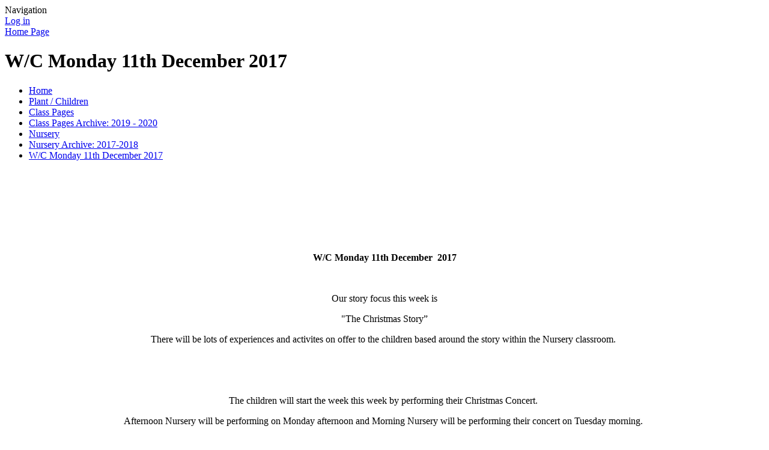

--- FILE ---
content_type: text/html; charset=utf-8
request_url: https://www.pontprennauprimaryschool.co.uk/wc-monday-11th-december-2017/
body_size: 274158
content:

<!DOCTYPE html>

            <!--[if IE 6]><html class="lt-ie10 lt-ie9 lt-ie8 lt-ie7 ie6 ie responsive" lang="en"><![endif]-->
            <!--[if IE 7]><html class="lt-ie10 lt-ie9 lt-ie8 ie7 ie responsive" lang="en"><![endif]-->
            <!--[if IE 8]><html class="lt-ie10 lt-ie9 ie8 ie responsive" lang="en"><![endif]-->
            <!--[if IE 9]><html class="lt-ie10 ie9 ie responsive" lang="en"><![endif]-->
            <!--[if gt IE 9]><!--><html class="responsive" lang="en"><!--<![endif]-->
            
    <head>
        <meta charset="utf-8">
        <meta http-equiv="X-UA-Compatible" content="IE=edge,chrome=1">
        <meta name="viewport" content="width=device-width, initial-scale=1, user-scalable=no, minimal-ui">
        <meta name="keywords" content="Pontprennau Primary School">
        <meta name="description" content="Pontprennau Primary School">

        <title>W/C Monday 11th December 2017 | Pontprennau Primary School</title>

        




  <link rel="stylesheet" href="https://primarysite-prod-sorted.s3.amazonaws.com/static/7.0.4/gen/presenter_prologue_css.7b7812f9.css" type="text/css">




<style type="text/css">
  .ps_primarysite-editor_panel-site-coloured-content {
    background-color: #7cb321!important;
  }
</style>


  <link rel="stylesheet" href="https://primarysite-prod-sorted.s3.amazonaws.com/static/7.0.4/gen/all-site-icon-choices.034951b5.css" type="text/css">



        
        <link rel="shortcut icon" href="https://primarysite-prod.s3.amazonaws.com/theme/PontprennauPrimarySchool/favicon.ico">
        <link rel="apple-touch-icon" href="https://primarysite-prod.s3.amazonaws.com/theme/PontprennauPrimarySchool/apple-touch-icon-precomposed.png">
        <link rel="apple-touch-icon-precomposed" href="https://primarysite-prod.s3.amazonaws.com/theme/PontprennauPrimarySchool/apple-touch-icon-precomposed.png">
        
        <meta name="application-name" content="Pontprennau Primary School">
        <meta name="msapplication-TileColor" content="#00aaef">
        <meta name="msapplication-TileImage" content="https://primarysite-prod.s3.amazonaws.com/theme/PontprennauPrimarySchool/metro-icon.png">

        
        <link href='https://fonts.googleapis.com/css?family=McLaren' rel='stylesheet' type='text/css'>
        <link rel="stylesheet" type="text/css" href="https://primarysite-prod.s3.amazonaws.com/theme/PontprennauPrimarySchool/style-global.css">
        <link rel="stylesheet" type="text/css" media="(min-width: 981px)" href="https://primarysite-prod.s3.amazonaws.com/theme/PontprennauPrimarySchool/style.css">
        <link rel="stylesheet" type="text/css" media="(max-width: 980px)" href="https://primarysite-prod.s3.amazonaws.com/theme/PontprennauPrimarySchool/style-responsive.css">

        

        

<script>
  // This is the first instance of `window.psProps`, so if these values are removed, make sure
  // `window.psProps = {};` is still there because it's used in other places.
  window.psProps = {
    lazyLoadFallbackScript: 'https://primarysite-prod-sorted.s3.amazonaws.com/static/7.0.4/gen/lazy_load.1bfa9561.js',
    picturefillScript: 'https://primarysite-prod-sorted.s3.amazonaws.com/static/7.0.4/gen/picturefill.a26ebc92.js'
  };
</script>


  <script type="text/javascript" src="https://primarysite-prod-sorted.s3.amazonaws.com/static/7.0.4/gen/presenter_prologue_js.cfb79a3d.js"></script>


<script type="text/javascript">
  function ie() {
    for (var v = 3, el = document.createElement('b'), all = el.all || [];
      el.innerHTML = '<!--[if gt IE ' + (++v) + ']><i><![endif]-->', all[0]; );
    return v > 4 ? v : document.documentMode;
  }

  $(function() {
    switch (ie()) {
      case 10:
        ps.el.html.addClass('ie10');
      case 9:
      case 8:
        ps.el.body.prepend(
          '<div class="unsupported-browser">' +
            '<span class="warning-logo">&#xe00a; </span>' +
            'This website may not display correctly as you are using an old version of ' +
            'Internet Explorer. <a href="/primarysite/unsupported-browser/">More info</a>' +
          '</div>');
        break;
    }
  });
</script>

<script type="text/javascript">
  $(function() {
    ps.el.body
      .data('social_media_url', 'https://social.secure-primarysite.net/site/pontprennau-ps/')
      .data('social_media_api', 'https://social.secure-primarysite.net/api/site-connected/pontprennau-ps/')
      .data('STATIC_URL', 'https://primarysite-prod-sorted.s3.amazonaws.com/static/7.0.4/')
      .data('site_width', 694)
      .data('news_width', 506)
      .data('csrf_token', 'miky3pQ183KKZfAaMgwjSX88EEHIOcGYO1aK0YSjVf8JI9FMj9oIivetrTbW790W')
      .data('disable_right_click', 'True')
      .data('normalize_css', 'https://primarysite-prod-sorted.s3.amazonaws.com/static/7.0.4/gen/normalize_css.7bf5a737.css')
      .data('ck_editor_counterbalances', 'https://primarysite-prod-sorted.s3.amazonaws.com/static/7.0.4/gen/ck_editor_counterbalances.2519b40e.css')
      .data('basic_site', false)
      // Seasonal Effects
      .data('include_seasonal_effects', '')
      .data('show_seasonal_effects_on_page', '')
      .data('seasonal_effect', '23')
      .data('can_enable_seasonal_effects', 'True')
      .data('seasonal_effect_active', 'True')
      .data('disablePicturesBlock', false)
      .data('hasNewCookiePopup', true);

    if (document.documentElement.dataset.userId) {
      window.updateCsrf();
    }
  });
</script>


<script>

function recaptchaCallback() {
    grecaptcha.ready(function() {
        var grecaptcha_execute = function(){
    grecaptcha.execute('6LcHwgAiAAAAAJ6ncdKlMyB1uNoe_CBvkfgBiJz1', {action: 'homepage'}).then(function(token) {
        document.querySelectorAll('input.django-recaptcha-hidden-field').forEach(function (value) {
            value.value = token;
        });
        return token;
    })
};
grecaptcha_execute()
setInterval(grecaptcha_execute, 120000);


    });
  };
</script>






    </head>

    <body>

        

        <div class="responsive-bar visible-small">
            <span class="navbar-toggle website-navbar-toggle visible-small" data-nav="website"></span>
            <span class="navigation-bar-title">Navigation</span>
        </div>

        <div class="container">
          <div class="container-two">
            <div class="inner-container">

                <span class="login-link small visible-large">
  <a href="https://pontprennau-ps.secure-primarysite.net/accounts/login/primarysite/?next=/wc-monday-11th-december-2017/" rel="nofollow">Log in</a>

</span>

                <header class="main-header">
                    
                    <a href="/" class="home-link" title="Home Page">Home Page</a>

                    
                </header>

                <div class="content-container">
                    <h1 class="page-title">W/C Monday 11th December 2017</h1>

                    <ul class="breadcrumbs small">
                        <li><a href="/">Home</a></li>

<li><a href="/topic/children">Plant / Children</a></li>

<li><a href="/class-pages-3/">Class Pages</a></li>

<li><a href="/class-pages-archive-2019-2020/">Class Pages Archive: 2019 - 2020</a></li>

<li><a href="/nursery/">Nursery</a></li>

<li><a href="/nursery-archive-2017-2018/">Nursery Archive: 2017-2018</a></li>

<li><a href="/wc-monday-11th-december-2017/">W/C Monday 11th December 2017</a></li>


                    </ul>
                  
                  <div class="one-col-layout">
<div class="column-one">
<div class="ps_content_type_richtext">
<p style="text-align: center;">&nbsp;</p>

<p>&nbsp;</p>

<p>&nbsp;</p>

<p>&nbsp;</p>

<p style="text-align: center;"><strong>W/C Monday 11th&nbsp;December&nbsp; 2017</strong></p>

<p>&nbsp;</p>

<p style="text-align: center;">Our story focus this week is</p>

<p style="text-align: center;">&quot;The Christmas Story&rdquo;</p>

<p style="text-align: center;">There&nbsp;will be lots of experiences and activites on offer to the children&nbsp;based around the story within the&nbsp;Nursery classroom.&nbsp;</p>

<p style="text-align: center;"><img alt="" height="148" src="https://primarysite-prod-sorted.s3.amazonaws.com/pontprennau-ps/UploadedImage/22756bef176043c4bc50a3bb2b6d1bef_1x1.jpeg" width="150"></p>
</div>
<div class="ps_content_type_richtext">
<p style="text-align: center;">&nbsp;</p>

<p style="text-align: center;">The children will start the week this week by performing their Christmas Concert.&nbsp;</p>

<p style="text-align: center;">Afternoon Nursery will be performing on Monday afternoon and Morning Nursery will be performing their concert on Tuesday morning.&nbsp;</p>

<p style="text-align: center;">&nbsp;</p>

<p style="text-align: center;">The children will still enjoy their library sessions and Morning Nursery children will have their sessions on Monday but Afternoon Nursery will have their sessions on Tuesday.&nbsp;</p>

<p style="text-align: center;">&nbsp;</p>

<p style="text-align: center;">The&nbsp;activities on offer to the children in the classroom this week will all have a Christmas theme. The children will continue to design and write their Christmas cards on the Clevertouch board and will have the opportunity to make and&nbsp;bake gingerbread in our cooking sessions. In our modelling area the children will be able to create salt doh Christmas decorations and within our maths area the children will be designing and printing their own wrapping paper using Christmas repeating patterns.</p>

<p style="text-align: center;">In our outdoor area with children will be able&nbsp;&nbsp;to transform in to Christmas elves and role play in Santas workshop.&nbsp;</p>

<p style="text-align: center;">&nbsp;</p>

<p style="text-align: center;">&nbsp;</p>

<p style="text-align: center;">&nbsp;</p>

<p style="text-align: center;">We will also continue with our Phonics (the sound of the week is &quot;n&rdquo;), Welsh and Little Big Maths carpet sessions as well as our Phonics, Circle Time, Music &amp; Play to Learn group sessions.&nbsp;</p>

<p style="text-align: center;">&nbsp;</p>
</div>
</div>
</div>

                </div>

                <nav class="main-nav mobile-nav small">
                    <span class="close-mobile-nav" data-nav="website"></span>
                    <h2 class="ps_mobile-header">Website Navigation</h2>

                    <ul>
                        <li class="ps_topic_link home-btn"><a href="/">Cartref / Home</a></li>
                        <li class="ps_nav-top-level ps_submenu ps_topic_link ps_topic_slug_about-us"><a href="/topic/about-us" >Amdanom Ni / About Us</a><ul><li class="  ps_page_link ps_page_slug_welcome"><a href="/welcome/" >Welcome</a></li>
<li class="  ps_page_link ps_page_slug_vision-aims-and-values"><a href="/vision-aims-and-values/" >Vision, Aims and Values</a></li>
<li class="  ps_page_link ps_page_slug_contact-details"><a href="/contact-details/" >Contact Details</a></li>
<li class="  ps_page_link ps_page_slug_whos-who"><a href="/whos-who/" >Who&#x27;s Who</a></li>
<li class=" ps_submenu ps_page_link ps_page_slug_meet-the-governors"><a href="/meet-the-governors/" >Meet the Governors</a><ul><li class="  ps_page_link ps_page_slug_ellie-campbell-teacher-governor"><a href="/ellie-campbell-teacher-governor/" >Ellie Campbell (Teacher governor)</a></li>
<li class="  ps_page_link ps_page_slug_suzannah-edmondson-local-authority-governor"><a href="/suzannah-edmondson-local-authority-governor/" >Suzannah Edmondson (Local authority governor)</a></li>
<li class="  ps_page_link ps_page_slug_ash-morgan-parent-governor"><a href="/ash-morgan-parent-governor/" >Ash Morgan (Parent governor)</a></li>
<li class="  ps_page_link ps_page_slug_charlotte-morgan-parent-governor"><a href="/charlotte-morgan-parent-governor/" >Charlotte Morgan (Parent governor)</a></li>
<li class="  ps_page_link ps_page_slug_john-morley-local-authority-governor"><a href="/john-morley-local-authority-governor/" >John Morley (Local authority governor)</a></li>
<li class="  ps_page_link ps_page_slug_joanne-nicholas-chair-of-governors-and-local-autho"><a href="/joanne-nicholas-chair-of-governors-and-local-autho/" >Joanne Nicholas (Chair of governors and local authority governor)</a></li>
<li class="  ps_page_link ps_page_slug_kirsty-obrien-staff-governor"><a href="/kirsty-obrien-staff-governor/" >Kirsty O&#x27;Brien (Staff governor)</a></li>
<li class="  ps_page_link ps_page_slug_louie-taylor-teacher-governor"><a href="/louie-taylor-teacher-governor/" >Louie Taylor (Teacher governor)</a></li>
<li class="  ps_page_link ps_page_slug_ceri-thomas-parent-governor"><a href="/ceri-thomas-parent-governor/" >Ceri Thomas (Parent governor)</a></li>
<li class="  ps_page_link ps_page_slug_governors-annual-reports-to-parents"><a href="/governors-annual-reports-to-parents/" >Governors Annual Reports to Parents</a></li></ul></li></ul></li>
                        <li class="ps_nav-top-level ps_submenu ps_topic_link ps_topic_slug_parents"><a href="/topic/parents" >Rhieni / Parents</a><ul><li class=" ps_submenu ps_page_link ps_page_slug_additional-learning-needs-1"><a href="/additional-learning-needs-1/" >Additional Learning Needs</a><ul><li class="  ps_page_link ps_page_slug_autism"><a href="/autism/" >Autism</a></li>
<li class="  ps_page_link ps_page_slug_early-years"><a href="/early-years/" >Early Years</a></li>
<li class="  ps_page_link ps_page_slug_emotional-health-and-wellbeing"><a href="/emotional-health-and-wellbeing/" >Emotional Health and Wellbeing</a></li>
<li class="  ps_page_link ps_page_slug_learning-support"><a href="/learning-support/" >Learning Support</a></li>
<li class="  ps_page_link ps_page_slug_thrive"><a href="/thrive/" >Thrive</a></li>
<li class="  ps_page_link ps_page_slug_speech-and-language"><a href="/speech-and-language/" >Speech and Language</a></li></ul></li>
<li class="  ps_page_link ps_page_slug_breakfast-club"><a href="/breakfast-club/" >Breakfast Club</a></li>
<li class="  ps_page_link ps_page_slug_curriculum-for-wales"><a href="/curriculum-for-wales/" >Curriculum for Wales</a></li>
<li class=" ps_submenu ps_page_link ps_page_slug_aole-areas-of-learning-and-experience"><a href="/aole-areas-of-learning-and-experience/" >AOLE - Areas Of Learning and Experience</a><ul><li class=" ps_submenu ps_page_link ps_page_slug_expressive-arts-week-2025"><a href="/expressive-arts-week-2025/" >Expressive Arts Week 2025</a><ul><li class="  ps_page_link ps_page_slug_expressive-arts-week-art-galleries-talent-showcase"><a href="/expressive-arts-week-art-galleries-talent-showcase/" >Expressive Arts Week - Art Galleries &amp; Talent Showcase</a></li></ul></li></ul></li>
<li class="  ps_page_link ps_page_slug_extra-curricular-activities"><a href="/extra-curricular-activities/" >Extra Curricular Activities</a></li>
<li class=" ps_submenu ps_page_link ps_page_slug_fopps"><a href="/fopps/" >FoPPS</a><ul><li class="  ps_page_link ps_page_slug_committee-members"><a href="/committee-members/" >Committee Members</a></li>
<li class="  ps_page_link ps_page_slug_fopps-constitution-roles"><a href="/fopps-constitution-roles/" >FoPPS Constitution &amp; Roles</a></li>
<li class=" ps_submenu ps_page_link ps_page_slug_news-and-updates-1"><a href="/news-and-updates-1/" >News and Updates</a><ul><li class="  ps_page_link ps_page_slug_201819"><a href="/201819/" >2018/19</a></li>
<li class="  ps_page_link ps_page_slug_201718"><a href="/201718/" >2017/18</a></li></ul></li>
<li class="  ps_page_link ps_page_slug_agm-minutes"><a href="/agm-minutes/" >AGM Minutes</a></li>
<li class=" ps_submenu ps_page_link ps_page_slug_archive"><a href="/archive/" >Archive</a><ul><li class="  ps_page_link ps_page_slug_car-boot-sale"><a href="/car-boot-sale/" >Car Boot Sale</a></li>
<li class="  ps_page_link ps_page_slug_halloween-2"><a href="/halloween-2/" >Halloween</a></li>
<li class="  ps_page_link ps_page_slug_christmas-1"><a href="/christmas-1/" >Christmas</a></li>
<li class="  ps_page_link ps_page_slug_rainbow-run-1"><a href="/rainbow-run-1/" >Rainbow Run</a></li>
<li class="  ps_page_link ps_page_slug_easter-1"><a href="/easter-1/" >Easter</a></li>
<li class="  ps_page_link ps_page_slug_summer-fair-1"><a href="/summer-fair-1/" >Summer Fair</a></li>
<li class="  ps_page_link ps_page_slug_race-night-1"><a href="/race-night-1/" >Race Night</a></li>
<li class="  ps_page_link ps_page_slug_bazaar-1"><a href="/bazaar-1/" >Bazaar</a></li></ul></li></ul></li>
<li class=" ps_submenu ps_page_link ps_page_slug_emotional-health-and-well-being"><a href="/emotional-health-and-well-being/" >Emotional Health and Well being</a><ul><li class="  ps_page_link ps_page_slug_family-thrive"><a href="/family-thrive/" >Family Thrive</a></li>
<li class="  ps_page_link ps_page_slug_thrive-website"><a href="/thrive-website/" >Thrive website</a></li>
<li class="  ps_page_link ps_page_slug_thrive-6-weeks-of-summer"><a href="/thrive-6-weeks-of-summer/" >Thrive  - 6 weeks of summer</a></li>
<li class="  ps_page_link ps_page_slug_exploring-feelings"><a href="/exploring-feelings/" >Exploring feelings</a></li>
<li class="  ps_page_link ps_page_slug_things-to-try-at-home"><a href="/things-to-try-at-home/" >Things to try at home</a></li>
<li class="  ps_page_link ps_page_slug_breathing-techniques"><a href="/breathing-techniques/" >Breathing techniques</a></li></ul></li>
<li class=" ps_submenu ps_page_link ps_page_slug_languages-literacy-and-communication"><a href="/languages-literacy-and-communication/" >Languages, Literacy and Communication</a><ul><li class="  ps_page_link ps_page_slug_spellings"><a href="/spellings/" >Spellings</a></li></ul></li>
<li class=" ps_submenu ps_page_link ps_page_slug_maths-and-numeracy"><a href="/maths-and-numeracy/" >Maths and Numeracy</a><ul><li class=" ps_submenu ps_page_link ps_page_slug_times-tables"><a href="/times-tables/" >Times Tables</a><ul><li class="  ps_page_link ps_page_slug_reception-times-tables-bee-practice-activities-1"><a href="/reception-times-tables-bee-practice-activities-1/" >Reception Times Tables Bee - Practice Activities</a></li>
<li class="  ps_page_link ps_page_slug_year-1-times-tables-bee-practice-activities-1"><a href="/year-1-times-tables-bee-practice-activities-1/" >Year 1   Times Tables Bee - Practice Activities</a></li>
<li class="  ps_page_link ps_page_slug_year-2-times-tables-bee-practice-activities-1"><a href="/year-2-times-tables-bee-practice-activities-1/" >Year 2   Times Tables Bee - Practice Activities</a></li>
<li class="  ps_page_link ps_page_slug_year-3-times-tables-bee-practice-activities-1"><a href="/year-3-times-tables-bee-practice-activities-1/" >Year 3    Times Tables Bee - Practice Activities</a></li>
<li class="  ps_page_link ps_page_slug_year-4-times-tables-bee-practice-activities-1"><a href="/year-4-times-tables-bee-practice-activities-1/" >Year 4    Times Tables Bee - Practice Activities</a></li></ul></li>
<li class=" ps_submenu ps_page_link ps_page_slug_home-learning-opportunities"><a href="/home-learning-opportunities/" >Home Learning Activities</a><ul><li class="  ps_page_link ps_page_slug_task-1-time"><a href="/task-1-time/" >Task 1 -     Time</a></li>
<li class="  ps_page_link ps_page_slug_task-2-weight"><a href="/task-2-weight/" >Task 2 - Weight</a></li>
<li class="  ps_page_link ps_page_slug_task-3-length"><a href="/task-3-length/" >Task 3 - Length</a></li>
<li class="  ps_page_link ps_page_slug_task-4-capacity"><a href="/task-4-capacity/" >Task 4 - Capacity</a></li></ul></li></ul></li>
<li class="  ps_page_link ps_page_slug_parentpay"><a href="/parentpay/" >ParentPay</a></li>
<li class="  ps_page_link ps_page_slug_rights-respecting-school"><a href="/rights-respecting-school/" >Rights Respecting School</a></li>
<li class="  ps_page_link ps_page_slug_school-meals-1"><a href="/school-meals-1/" >School Meals</a></li>
<li class="  ps_page_link ps_page_slug_school-uniform"><a href="/school-uniform/" >School Uniform</a></li>
<li class="  ps_page_link ps_page_slug_transition-to-year-7"><a href="/transition-to-year-7/" >Transition to Year 7</a></li>
<li class="  ps_page_link ps_page_slug_useful-links"><a href="/useful-links/" >Useful Links</a></li>
<li class=" ps_submenu ps_page_link ps_page_slug_welsh"><a href="/welsh/" >Welsh</a><ul><li class="  ps_page_link ps_page_slug_pethau-i-wneud-things-to-do"><a href="/pethau-i-wneud-things-to-do/" >Pethau i wneud / Things to do</a></li>
<li class="  ps_page_link ps_page_slug_ffeithiau-hwyliog-fun-facts"><a href="/ffeithiau-hwyliog-fun-facts/" >Ffeithiau hwyliog / Fun facts</a></li>
<li class="  ps_page_link ps_page_slug_ryseitiau-recipies"><a href="/ryseitiau-recipies/" >Ryseitiau / Recipies</a></li>
<li class="  ps_page_link ps_page_slug_atyniadau-twristiaeth-tourist-attractions"><a href="/atyniadau-twristiaeth-tourist-attractions/" >Atyniadau twristiaeth / Tourist attractions</a></li>
<li class="  ps_page_link ps_page_slug_un-dau-tri-adnoddau-prosiect-project-resources"><a href="/un-dau-tri-adnoddau-prosiect-project-resources/" >Un, Dau Tri adnoddau prosiect / project resources</a></li>
<li class="  ps_page_link ps_page_slug_help-cymraeg-welsh-help"><a href="/help-cymraeg-welsh-help/" >Help Cymraeg / Welsh help</a></li>
<li class="  ps_page_link ps_page_slug_gwefannau-ac-apiau-websites-and-apps"><a href="/gwefannau-ac-apiau-websites-and-apps/" >Gwefannau ac apiau / Websites and apps</a></li></ul></li>
<li class="  ps_page_link ps_page_slug_welsh-national-tests-personalised-assessments"><a href="/welsh-national-tests-personalised-assessments/" >Welsh National Tests - Personalised Assessments</a></li></ul></li>
                        <li class="ps_nav-top-level ps_submenu ps_topic_link ps_topic_slug_children"><a href="/topic/children" >Plant / Children</a><ul><li class="  ps_page_link ps_page_slug_eco-school"><a href="/eco-school/" >Eco-School</a></li>
<li class=" ps_submenu ps_page_link ps_page_slug_class-pages-3"><a href="/class-pages-3/" >Class Pages</a><ul><li class=" ps_submenu ps_page_link ps_page_slug_nursery-7"><a href="/nursery-7/" >Nursery</a><ul><li class="  ps_page_link ps_page_slug_mrs-al-zahawi"><a href="/mrs-al-zahawi/" >Mrs Al-Zahawi</a></li>
<li class="  ps_page_link ps_page_slug_mrs-gomez"><a href="/mrs-gomez/" >Mrs Gomez</a></li>
<li class="  ps_page_link ps_page_slug_mrs-liu"><a href="/mrs-liu/" >Mrs Liu</a></li>
<li class="  ps_page_link ps_page_slug_mrs-sawyer"><a href="/mrs-sawyer/" >Mrs Sawyer</a></li>
<li class="  ps_page_link ps_page_slug_mrs-stephens"><a href="/mrs-stephens/" >Mrs Stephens</a></li>
<li class="  ps_page_link ps_page_slug_spring-term-2026"><a href="/spring-term-2026/" >Spring Term 2026</a></li>
<li class="  ps_page_link ps_page_slug_celebrations-1"><a href="/celebrations-1/" >Celebrations</a></li>
<li class="  ps_page_link ps_page_slug_autumn-term-2025"><a href="/autumn-term-2025/" >Autumn Term 2025</a></li>
<li class="  ps_page_link ps_page_slug_talk-with-me-2"><a href="/talk-with-me-2/" >Talk with Me</a></li>
<li class="  ps_page_link ps_page_slug_developing-an-effective-pencil-grip"><a href="/developing-an-effective-pencil-grip/" >Developing an Effective Pencil Grip</a></li>
<li class="  ps_page_link ps_page_slug_useful-links-2"><a href="/useful-links-2/" >Useful Links</a></li>
<li class="  ps_page_link ps_page_slug_high-frequency-words-1"><a href="/high-frequency-words-1/" >High frequency words</a></li></ul></li>
<li class=" ps_submenu ps_page_link ps_page_slug_reception-8"><a href="/reception-8/" >Reception</a><ul><li class="  ps_page_link ps_page_slug_miss-campbell"><a href="/miss-campbell/" >Miss Campbell</a></li>
<li class="  ps_page_link ps_page_slug_mr-delve"><a href="/mr-delve/" >Mr Delve</a></li>
<li class="  ps_page_link ps_page_slug_miss-howden"><a href="/miss-howden/" >Miss Howden</a></li>
<li class="  ps_page_link ps_page_slug_mrs-tomkys"><a href="/mrs-tomkys/" >Mrs Tomkys</a></li>
<li class="  ps_page_link ps_page_slug_homework-grids"><a href="/homework-grids/" >Homework grids</a></li>
<li class="  ps_page_link ps_page_slug_topic-overviews"><a href="/topic-overviews/" >Topic overviews</a></li>
<li class="  ps_page_link ps_page_slug_unlocking-letters-and-sounds-1"><a href="/unlocking-letters-and-sounds-1/" >Unlocking letters and sounds</a></li>
<li class="  ps_page_link ps_page_slug_year-group-expectations-15"><a href="/year-group-expectations-15/" >Year group expectations</a></li></ul></li>
<li class=" ps_submenu ps_page_link ps_page_slug_year-1-8"><a href="/year-1-8/" >Year 1</a><ul><li class="  ps_page_link ps_page_slug_mrs-bailey"><a href="/mrs-bailey/" >Mrs Bailey</a></li>
<li class="  ps_page_link ps_page_slug_mrs-bates"><a href="/mrs-bates/" >Mrs Bates</a></li>
<li class="  ps_page_link ps_page_slug_miss-cornelius-1"><a href="/miss-cornelius-1/" >Miss Cornelius</a></li>
<li class="  ps_page_link ps_page_slug_mrs-fiera"><a href="/mrs-fiera/" >Mrs Fiera</a></li>
<li class="  ps_page_link ps_page_slug_mrs-grimshaw"><a href="/mrs-grimshaw/" >Mrs Grimshaw</a></li>
<li class="  ps_page_link ps_page_slug_miss-lee"><a href="/miss-lee/" >Miss Lee</a></li>
<li class="  ps_page_link ps_page_slug_miss-sargeant"><a href="/miss-sargeant/" >Miss Sargeant</a></li>
<li class="  ps_page_link ps_page_slug_mr-wilshee"><a href="/mr-wilshee/" >Mr Wilshee</a></li>
<li class="  ps_page_link ps_page_slug_topic-overviews-1"><a href="/topic-overviews-1/" >Topic overviews</a></li>
<li class="  ps_page_link ps_page_slug_year-group-expectations-16"><a href="/year-group-expectations-16/" >Year group expectations</a></li></ul></li>
<li class=" ps_submenu ps_page_link ps_page_slug_year-2-8"><a href="/year-2-8/" >Year 2</a><ul><li class="  ps_page_link ps_page_slug_miss-cornelius"><a href="/miss-cornelius/" >Miss Cornelius</a></li>
<li class="  ps_page_link ps_page_slug_mrs-court"><a href="/mrs-court/" >Mrs Court</a></li>
<li class="  ps_page_link ps_page_slug_miss-davies"><a href="/miss-davies/" >Miss Davies</a></li>
<li class="  ps_page_link ps_page_slug_miss-humphries"><a href="/miss-humphries/" >Miss Humphries</a></li>
<li class="  ps_page_link ps_page_slug_miss-mileham"><a href="/miss-mileham/" >Miss Mileham</a></li>
<li class="  ps_page_link ps_page_slug_mrs-thomas"><a href="/mrs-thomas/" >Mrs Thomas</a></li>
<li class="  ps_page_link ps_page_slug_topic-overviews-2"><a href="/topic-overviews-2/" >Topic overviews</a></li>
<li class="  ps_page_link ps_page_slug_year-group-expectations-17"><a href="/year-group-expectations-17/" >Year group expectations</a></li></ul></li>
<li class=" ps_submenu ps_page_link ps_page_slug_year-3-7"><a href="/year-3-7/" >Year 3</a><ul><li class="  ps_page_link ps_page_slug_mrs-badham"><a href="/mrs-badham/" >Mrs Badham</a></li>
<li class="  ps_page_link ps_page_slug_mrs-harvey"><a href="/mrs-harvey/" >Mrs Harvey</a></li>
<li class="  ps_page_link ps_page_slug_mr-jones"><a href="/mr-jones/" >Mr Jones</a></li>
<li class="  ps_page_link ps_page_slug_homework-21"><a href="/homework-21/" >Homework</a></li>
<li class="  ps_page_link ps_page_slug_topic-overviews-3"><a href="/topic-overviews-3/" >Topic overviews</a></li>
<li class="  ps_page_link ps_page_slug_year-group-expectations-18"><a href="/year-group-expectations-18/" >Year group expectations</a></li>
<li class="  ps_page_link ps_page_slug_information-for-parents-parent-welcome-meeting"><a href="/information-for-parents-parent-welcome-meeting/" >Information for Parents - Parent Welcome Meeting</a></li></ul></li>
<li class=" ps_submenu ps_page_link ps_page_slug_year-4-7"><a href="/year-4-7/" >Year 4</a><ul><li class="  ps_page_link ps_page_slug_miss-huby-1"><a href="/miss-huby-1/" >Miss Huby</a></li>
<li class="  ps_page_link ps_page_slug_mrs-meredith"><a href="/mrs-meredith/" >Mrs Meredith</a></li>
<li class="  ps_page_link ps_page_slug_mrs-siji"><a href="/mrs-siji/" >Mrs Siji</a></li>
<li class="  ps_page_link ps_page_slug_mr-wigg"><a href="/mr-wigg/" >Mr Wigg</a></li>
<li class="  ps_page_link ps_page_slug_topic-overviews-4"><a href="/topic-overviews-4/" >Topic overviews</a></li>
<li class="  ps_page_link ps_page_slug_year-group-expectations-19"><a href="/year-group-expectations-19/" >Year group expectations</a></li></ul></li>
<li class=" ps_submenu ps_page_link ps_page_slug_year-5-7"><a href="/year-5-7/" >Year 5</a><ul><li class="  ps_page_link ps_page_slug_miss-huby"><a href="/miss-huby/" >Miss Huby</a></li>
<li class="  ps_page_link ps_page_slug_miss-jenkins"><a href="/miss-jenkins/" >Miss Jenkins</a></li>
<li class="  ps_page_link ps_page_slug_miss-mably"><a href="/miss-mably/" >Miss Mably</a></li>
<li class="  ps_page_link ps_page_slug_mr-taylor"><a href="/mr-taylor/" >Mr Taylor</a></li>
<li class="  ps_page_link ps_page_slug_miss-williams"><a href="/miss-williams/" >Miss Williams</a></li>
<li class="  ps_page_link ps_page_slug_topic-overviews-5"><a href="/topic-overviews-5/" >Topic overviews</a></li>
<li class="  ps_page_link ps_page_slug_year-group-expectations-20"><a href="/year-group-expectations-20/" >Year group expectations</a></li></ul></li>
<li class=" ps_submenu ps_page_link ps_page_slug_year-6-5"><a href="/year-6-5/" >Year 6</a><ul><li class="  ps_page_link ps_page_slug_mr-davies"><a href="/mr-davies/" >Mr Davies</a></li>
<li class="  ps_page_link ps_page_slug_mrs-mcardle"><a href="/mrs-mcardle/" >Mrs McArdle</a></li>
<li class="  ps_page_link ps_page_slug_mr-parsons"><a href="/mr-parsons/" >Mr Parsons</a></li>
<li class="  ps_page_link ps_page_slug_mr-veryard"><a href="/mr-veryard/" >Mr Veryard</a></li>
<li class="  ps_page_link ps_page_slug_topic-overviews-6"><a href="/topic-overviews-6/" >Topic overviews</a></li>
<li class="  ps_page_link ps_page_slug_year-group-expectations-21"><a href="/year-group-expectations-21/" >Year group expectations</a></li></ul></li>
<li class=" ps_submenu ps_page_link ps_page_slug_class-pages-2"><a href="/class-pages-2/" >Class Pages Archive: 2024-2025</a><ul><li class=" ps_submenu ps_page_link ps_page_slug_nursery-6"><a href="/nursery-6/" >Nursery</a><ul><li class="  ps_page_link ps_page_slug_can-we-explore-it-1"><a href="/can-we-explore-it-1/" >Can We Explore It?</a></li>
<li class="  ps_page_link ps_page_slug_new-beginnings-nature"><a href="/new-beginnings-nature/" >New Beginnings Nature</a></li>
<li class="  ps_page_link ps_page_slug_eisteddfod-8"><a href="/eisteddfod-8/" >Eisteddfod</a></li>
<li class=" ps_submenu ps_page_link ps_page_slug_where-does-snow-go"><a href="/where-does-snow-go/" >Where Does Snow Go?</a><ul><li class="  ps_page_link ps_page_slug_big-garden-bird-watch"><a href="/big-garden-bird-watch/" >Big Garden Bird Watch</a></li></ul></li>
<li class="  ps_page_link ps_page_slug_me-and-my-community"><a href="/me-and-my-community/" >Me and My Community</a></li>
<li class="  ps_page_link ps_page_slug_useful-links-1"><a href="/useful-links-1/" >Useful Links</a></li>
<li class="  ps_page_link ps_page_slug_developing-and-effective-pencil-grip"><a href="/developing-and-effective-pencil-grip/" >Developing and Effective Pencil Grip</a></li>
<li class="  ps_page_link ps_page_slug_talk-with-me"><a href="/talk-with-me/" >Talk with Me</a></li>
<li class=" ps_submenu ps_page_link ps_page_slug_ten-town"><a href="/ten-town/" >Ten Town</a><ul><li class="  ps_page_link ps_page_slug_zero-pond"><a href="/zero-pond/" >Zero Pond</a></li>
<li class="  ps_page_link ps_page_slug_king-1"><a href="/king-1/" >King 1</a></li>
<li class="  ps_page_link ps_page_slug_tommy-2"><a href="/tommy-2/" >Tommy 2</a></li>
<li class="  ps_page_link ps_page_slug_thelma-3"><a href="/thelma-3/" >Thelma 3</a></li>
<li class="  ps_page_link ps_page_slug_freddie-4"><a href="/freddie-4/" >Freddie 4</a></li>
<li class="  ps_page_link ps_page_slug_fiona-5"><a href="/fiona-5/" >Fiona 5</a></li>
<li class="  ps_page_link ps_page_slug_seal-6"><a href="/seal-6/" >Seal 6</a></li>
<li class="  ps_page_link ps_page_slug_sir-7"><a href="/sir-7/" >Sir 7</a></li>
<li class="  ps_page_link ps_page_slug_eric-8"><a href="/eric-8/" >Eric 8</a></li>
<li class="  ps_page_link ps_page_slug_nina-9"><a href="/nina-9/" >Nina 9</a></li>
<li class="  ps_page_link ps_page_slug_tia-10"><a href="/tia-10/" >Tia 10</a></li></ul></li>
<li class="  ps_page_link ps_page_slug_pen-pals-pre-writing-activities"><a href="/pen-pals-pre-writing-activities/" >Pen Pals pre-writing activities</a></li>
<li class="  ps_page_link ps_page_slug_100-high-frequency-words"><a href="/100-high-frequency-words/" >100 High Frequency Words</a></li></ul></li>
<li class=" ps_submenu ps_page_link ps_page_slug_reception-7"><a href="/reception-7/" >Reception</a><ul><li class="  ps_page_link ps_page_slug_overview"><a href="/overview/" >Overview</a></li>
<li class="  ps_page_link ps_page_slug_unlocking-letters-and-sounds"><a href="/unlocking-letters-and-sounds/" >Unlocking letters and sounds</a></li>
<li class="  ps_page_link ps_page_slug_year-group-expectations-9"><a href="/year-group-expectations-9/" >Year group expectations</a></li></ul></li>
<li class=" ps_submenu ps_page_link ps_page_slug_year-1-7"><a href="/year-1-7/" >Year 1</a><ul><li class="  ps_page_link ps_page_slug_transition-to-year-2"><a href="/transition-to-year-2/" >Transition to Year 2</a></li>
<li class="  ps_page_link ps_page_slug_year-group-expectations-10"><a href="/year-group-expectations-10/" >Year group expectations</a></li></ul></li>
<li class=" ps_submenu ps_page_link ps_page_slug_year-2-7"><a href="/year-2-7/" >Year 2</a><ul><li class="  ps_page_link ps_page_slug_transition-to-year-3"><a href="/transition-to-year-3/" >Transition to Year 3</a></li>
<li class="  ps_page_link ps_page_slug_year-group-expectations-11"><a href="/year-group-expectations-11/" >Year group expectations</a></li></ul></li>
<li class=" ps_submenu ps_page_link ps_page_slug_year-3-6"><a href="/year-3-6/" >Year 3</a><ul><li class="  ps_page_link ps_page_slug_homework-20"><a href="/homework-20/" >Homework</a></li>
<li class="  ps_page_link ps_page_slug_inquiries-1"><a href="/inquiries-1/" >Inquiries</a></li>
<li class="  ps_page_link ps_page_slug_transition-to-year-4"><a href="/transition-to-year-4/" >Transition to Year 4</a></li>
<li class="  ps_page_link ps_page_slug_year-group-expectations-8"><a href="/year-group-expectations-8/" >Year group expectations</a></li></ul></li>
<li class=" ps_submenu ps_page_link ps_page_slug_year-4-6"><a href="/year-4-6/" >Year 4</a><ul><li class="  ps_page_link ps_page_slug_transition-to-year-5"><a href="/transition-to-year-5/" >Transition to Year 5</a></li>
<li class="  ps_page_link ps_page_slug_why-are-our-seas-special"><a href="/why-are-our-seas-special/" >Why are our seas special?</a></li>
<li class="  ps_page_link ps_page_slug_year-group-expectations-12"><a href="/year-group-expectations-12/" >Year group expectations</a></li></ul></li>
<li class=" ps_submenu ps_page_link ps_page_slug_year-5-6"><a href="/year-5-6/" >Year 5</a><ul><li class="  ps_page_link ps_page_slug_is-there-anything-out-there-space"><a href="/is-there-anything-out-there-space/" >Is There Anything Out There (Space)?</a></li>
<li class="  ps_page_link ps_page_slug_is-change-always-good-victorians-1"><a href="/is-change-always-good-victorians-1/" >Is Change Always Good (Victorians)?</a></li>
<li class="  ps_page_link ps_page_slug_year-group-expectations-13"><a href="/year-group-expectations-13/" >Year group expectations</a></li></ul></li>
<li class=" ps_submenu ps_page_link ps_page_slug_year-6-4"><a href="/year-6-4/" >Year 6</a><ul><li class="  ps_page_link ps_page_slug_who-am-i"><a href="/who-am-i/" >Who am I?</a></li>
<li class="  ps_page_link ps_page_slug_why-must-we-remember"><a href="/why-must-we-remember/" >Why must we remember?</a></li>
<li class="  ps_page_link ps_page_slug_what-makes-an-icon"><a href="/what-makes-an-icon/" >What makes an Icon?</a></li>
<li class="  ps_page_link ps_page_slug_year-group-expectations-14"><a href="/year-group-expectations-14/" >Year group expectations</a></li></ul></li></ul></li>
<li class=" ps_submenu ps_page_link ps_page_slug_class-pages-1"><a href="/class-pages-1/" >Class Pages Archive: 2023-2024</a><ul><li class=" ps_submenu ps_page_link ps_page_slug_nursery-4"><a href="/nursery-4/" >Nursery</a><ul><li class="  ps_page_link ps_page_slug_new-beginnings"><a href="/new-beginnings/" >New Beginnings</a></li>
<li class="  ps_page_link ps_page_slug_eisteddfod-7"><a href="/eisteddfod-7/" >Eisteddfod</a></li>
<li class="  ps_page_link ps_page_slug_spring-term"><a href="/spring-term/" >Spring Term</a></li>
<li class="  ps_page_link ps_page_slug_autumn-term"><a href="/autumn-term/" >Autumn Term</a></li>
<li class="  ps_page_link ps_page_slug_makaton-signs-1"><a href="/makaton-signs-1/" >Makaton Signs</a></li>
<li class="  ps_page_link ps_page_slug_supporting-eal-pupils"><a href="/supporting-eal-pupils/" >Supporting EAL Pupils</a></li>
<li class="  ps_page_link ps_page_slug_songs-and-rhymes"><a href="/songs-and-rhymes/" >Songs and Rhymes</a></li>
<li class="  ps_page_link ps_page_slug_story-in-focus"><a href="/story-in-focus/" >Story in focus</a></li>
<li class="  ps_page_link ps_page_slug_pen-pals-1"><a href="/pen-pals-1/" >Pen Pals</a></li>
<li class="  ps_page_link ps_page_slug_phonics-phase-1"><a href="/phonics-phase-1/" >Phonics Phase 1</a></li>
<li class="  ps_page_link ps_page_slug_pori-drwy-stori-1"><a href="/pori-drwy-stori-1/" >Pori Drwy Stori</a></li>
<li class="  ps_page_link ps_page_slug_how-high-can-i-jump"><a href="/how-high-can-i-jump/" >How High Can I Jump?</a></li>
<li class="  ps_page_link ps_page_slug_can-we-explore-it"><a href="/can-we-explore-it/" >Can we Explore it?</a></li></ul></li>
<li class=" ps_submenu ps_page_link ps_page_slug_reception-5"><a href="/reception-5/" >Reception</a><ul><li class="  ps_page_link ps_page_slug_autumn-1-can-we-be-friends-3"><a href="/autumn-1-can-we-be-friends-3/" >Autumn 1 - Can We Be Friends?</a></li>
<li class="  ps_page_link ps_page_slug_autumn-2-celebrations-1"><a href="/autumn-2-celebrations-1/" >Autumn 2 - Celebrations</a></li>
<li class="  ps_page_link ps_page_slug_spring-1-will-you-read-me-a-story-2"><a href="/spring-1-will-you-read-me-a-story-2/" >Spring 1 - Will You Read Me A Story?</a></li>
<li class="  ps_page_link ps_page_slug_spring-2-summer-1-can-i-switch-it-on"><a href="/spring-2-summer-1-can-i-switch-it-on/" >Spring 2 / Summer 1 - Can I Switch It On?</a></li>
<li class="  ps_page_link ps_page_slug_summer-12-why-is-water-wonderful"><a href="/summer-12-why-is-water-wonderful/" >Summer 1/2 - Why Is Water Wonderful?</a></li>
<li class="  ps_page_link ps_page_slug_summer-2-shall-we-go-on-an-adventure-2"><a href="/summer-2-shall-we-go-on-an-adventure-2/" >Summer 2 - Shall We Go On An Adventure?</a></li>
<li class="  ps_page_link ps_page_slug_useful-information-for-parents-2"><a href="/useful-information-for-parents-2/" >Useful Information For Parents</a></li>
<li class="  ps_page_link ps_page_slug_year-group-expectations"><a href="/year-group-expectations/" >Year Group Expectations</a></li></ul></li>
<li class=" ps_submenu ps_page_link ps_page_slug_year-1-5"><a href="/year-1-5/" >Year 1</a><ul><li class="  ps_page_link ps_page_slug_whats-in-our-community"><a href="/whats-in-our-community/" >What&#x27;s in our Community?</a></li>
<li class="  ps_page_link ps_page_slug_what-can-we-do-with-money"><a href="/what-can-we-do-with-money/" >What can we do with money?</a></li>
<li class="  ps_page_link ps_page_slug_what-makes-a-superhero"><a href="/what-makes-a-superhero/" >What makes a Superhero?</a></li>
<li class="  ps_page_link ps_page_slug_what-makes-our-world-splendid"><a href="/what-makes-our-world-splendid/" >What makes our world splendid?</a></li>
<li class="  ps_page_link ps_page_slug_why-do-mini-beasts-live-in-our-garden"><a href="/why-do-mini-beasts-live-in-our-garden/" >Why do mini beasts live in our garden?</a></li>
<li class="  ps_page_link ps_page_slug_year-group-expectations-1"><a href="/year-group-expectations-1/" >Year Group Expectations</a></li></ul></li>
<li class=" ps_submenu ps_page_link ps_page_slug_year-2-5"><a href="/year-2-5/" >Year 2</a><ul><li class="  ps_page_link ps_page_slug_year-group-expectations-2"><a href="/year-group-expectations-2/" >Year Group Expectations</a></li></ul></li>
<li class=" ps_submenu ps_page_link ps_page_slug_year-3-4"><a href="/year-3-4/" >Year 3</a><ul><li class="  ps_page_link ps_page_slug_year-group-expectations-3"><a href="/year-group-expectations-3/" >Year Group Expectations</a></li></ul></li>
<li class=" ps_submenu ps_page_link ps_page_slug_year-4-4"><a href="/year-4-4/" >Year 4</a><ul><li class="  ps_page_link ps_page_slug_autumn-1-what-makes-a-good-mixture"><a href="/autumn-1-what-makes-a-good-mixture/" >Autumn 1: What makes a good mixture?</a></li>
<li class="  ps_page_link ps_page_slug_autumn-2-why-do-we-celebrate-advent"><a href="/autumn-2-why-do-we-celebrate-advent/" >Autumn 2: Why do we celebrate? (Advent)</a></li>
<li class="  ps_page_link ps_page_slug_spring-1-why-are-our-seas-special"><a href="/spring-1-why-are-our-seas-special/" >Spring 1: Why are our seas special?</a></li>
<li class="  ps_page_link ps_page_slug_spring-2-eisteddfod"><a href="/spring-2-eisteddfod/" >Spring 2: Eisteddfod</a></li>
<li class="  ps_page_link ps_page_slug_summer-1-who-invaded-britain"><a href="/summer-1-who-invaded-britain/" >Summer 1: Who invaded Britain?</a></li>
<li class="  ps_page_link ps_page_slug_summer-2-how-can-we-keep-our-body-healthy"><a href="/summer-2-how-can-we-keep-our-body-healthy/" >Summer 2: How can we keep our body healthy?</a></li>
<li class="  ps_page_link ps_page_slug_year-group-expectations-4"><a href="/year-group-expectations-4/" >Year Group Expectations</a></li></ul></li>
<li class=" ps_submenu ps_page_link ps_page_slug_year-5-4"><a href="/year-5-4/" >Year 5</a><ul><li class="  ps_page_link ps_page_slug_where-does-our-food-come-from"><a href="/where-does-our-food-come-from/" >Where Does Our Food Come From?</a></li>
<li class="  ps_page_link ps_page_slug_where-does-our-food-waste-go"><a href="/where-does-our-food-waste-go/" >Where Does Our Food Waste Go?</a></li>
<li class="  ps_page_link ps_page_slug_is-there-anything-out-there"><a href="/is-there-anything-out-there/" >Is There Anything Out There?</a></li>
<li class="  ps_page_link ps_page_slug_ancient-civilisations"><a href="/ancient-civilisations/" >Ancient Civilisations</a></li>
<li class="  ps_page_link ps_page_slug_year-group-expectations-6"><a href="/year-group-expectations-6/" >Year Group Expectations</a></li></ul></li>
<li class=" ps_submenu ps_page_link ps_page_slug_year-6-2"><a href="/year-6-2/" >Year 6</a><ul><li class="  ps_page_link ps_page_slug_year-group-expectations-7"><a href="/year-group-expectations-7/" >Year Group Expectations</a></li></ul></li></ul></li>
<li class=" ps_submenu ps_page_link ps_page_slug_class-pages"><a href="/class-pages/" >Class Pages Archive: 2022-2023</a><ul><li class=" ps_submenu ps_page_link ps_page_slug_nursery-3"><a href="/nursery-3/" >Nursery</a><ul><li class="  ps_page_link ps_page_slug_library-3"><a href="/library-3/" >Library</a></li>
<li class="  ps_page_link ps_page_slug_home-learning-7"><a href="/home-learning-7/" >Home Learning</a></li>
<li class="  ps_page_link ps_page_slug_pe-20"><a href="/pe-20/" >P.E.</a></li>
<li class="  ps_page_link ps_page_slug_snack-10"><a href="/snack-10/" >Snack</a></li>
<li class="  ps_page_link ps_page_slug_makaton"><a href="/makaton/" >Makaton</a></li>
<li class="  ps_page_link ps_page_slug_inquiry"><a href="/inquiry/" >Inquiry</a></li>
<li class="  ps_page_link ps_page_slug_talk4writing"><a href="/talk4writing/" >Talk4Writing</a></li>
<li class="  ps_page_link ps_page_slug_story-massage"><a href="/story-massage/" >Story Massage</a></li>
<li class="  ps_page_link ps_page_slug_pen-pals"><a href="/pen-pals/" >Pen Pals</a></li></ul></li>
<li class=" ps_submenu ps_page_link ps_page_slug_reception-4"><a href="/reception-4/" >Reception</a><ul><li class=" ps_submenu ps_page_link ps_page_slug_home-learning-9"><a href="/home-learning-9/" >Home Learning</a><ul><li class="  ps_page_link ps_page_slug_autumn-1-can-we-be-friends-1"><a href="/autumn-1-can-we-be-friends-1/" >Autumn 1 - Can We Be Friends?</a></li>
<li class="  ps_page_link ps_page_slug_autumn-2-world-news-australia"><a href="/autumn-2-world-news-australia/" >Autumn 2 - World News : Australia</a></li>
<li class="  ps_page_link ps_page_slug_autumn-2-celebrations"><a href="/autumn-2-celebrations/" >Autumn 2 - Celebrations!</a></li>
<li class="  ps_page_link ps_page_slug_spring-1-will-you-read-me-a-story"><a href="/spring-1-will-you-read-me-a-story/" >Spring 1 - Will You Read Me A Story?</a></li>
<li class="  ps_page_link ps_page_slug_spring-2-can-i-switch-it-on-1"><a href="/spring-2-can-i-switch-it-on-1/" >Spring 2 - Can I Switch It On?</a></li>
<li class="  ps_page_link ps_page_slug_summer-1-why-is-water-wonderful-1"><a href="/summer-1-why-is-water-wonderful-1/" >Summer 1 - Why Is Water Wonderful?</a></li>
<li class="  ps_page_link ps_page_slug_summer-2-shall-we-go-on-an-adventure-1"><a href="/summer-2-shall-we-go-on-an-adventure-1/" >Summer 2 - Shall We Go On An Adventure?</a></li></ul></li>
<li class="  ps_page_link ps_page_slug_library-4"><a href="/library-4/" >Library</a></li>
<li class="  ps_page_link ps_page_slug_pe-25"><a href="/pe-25/" >P.E</a></li>
<li class="  ps_page_link ps_page_slug_snack-22"><a href="/snack-22/" >Snack</a></li>
<li class=" ps_submenu ps_page_link ps_page_slug_inquiry-based-learning-3"><a href="/inquiry-based-learning-3/" >Inquiry Based Learning</a><ul><li class="  ps_page_link ps_page_slug_autumn-1-can-we-be-friends-2"><a href="/autumn-1-can-we-be-friends-2/" >Autumn 1 - Can We Be Friends?</a></li>
<li class="  ps_page_link ps_page_slug_autumn-2-world-news-australia-1"><a href="/autumn-2-world-news-australia-1/" >Autumn 2 - World News : Australia</a></li>
<li class="  ps_page_link ps_page_slug_spring-1-will-you-read-me-a-story-1"><a href="/spring-1-will-you-read-me-a-story-1/" >Spring 1 - Will You Read Me A Story?</a></li>
<li class="  ps_page_link ps_page_slug_spring-2-can-i-switch-it-on"><a href="/spring-2-can-i-switch-it-on/" >Spring 2 - Can I Switch It On?</a></li>
<li class="  ps_page_link ps_page_slug_summer-1-why-is-water-wonderful"><a href="/summer-1-why-is-water-wonderful/" >Summer 1 - Why Is Water Wonderful?</a></li>
<li class="  ps_page_link ps_page_slug_summer-2-shall-we-go-on-an-adventure"><a href="/summer-2-shall-we-go-on-an-adventure/" >Summer 2 - Shall We Go On An Adventure?</a></li></ul></li>
<li class="  ps_page_link ps_page_slug_useful-information-for-parents-1"><a href="/useful-information-for-parents-1/" >Useful Information for Parents</a></li></ul></li>
<li class=" ps_submenu ps_page_link ps_page_slug_year-1-4"><a href="/year-1-4/" >Year 1</a><ul><li class="  ps_page_link ps_page_slug_inquiry-based-learning-2"><a href="/inquiry-based-learning-2/" >Inquiry based learning</a></li>
<li class="  ps_page_link ps_page_slug_snack-21"><a href="/snack-21/" >Snack</a></li>
<li class="  ps_page_link ps_page_slug_pe-24"><a href="/pe-24/" >PE</a></li>
<li class="  ps_page_link ps_page_slug_library-and-reading-books-16"><a href="/library-and-reading-books-16/" >Library and Reading Books</a></li>
<li class="  ps_page_link ps_page_slug_homework-18"><a href="/homework-18/" >Homework</a></li></ul></li>
<li class=" ps_submenu ps_page_link ps_page_slug_year-2-4"><a href="/year-2-4/" >Year 2</a><ul><li class="  ps_page_link ps_page_slug_homework-17"><a href="/homework-17/" >Homework</a></li>
<li class="  ps_page_link ps_page_slug_snack-12"><a href="/snack-12/" >Snack</a></li>
<li class="  ps_page_link ps_page_slug_pe-22"><a href="/pe-22/" >PE</a></li>
<li class="  ps_page_link ps_page_slug_library-and-reading-books-14"><a href="/library-and-reading-books-14/" >Library and Reading Books</a></li></ul></li>
<li class=" ps_submenu ps_page_link ps_page_slug_year-3-3"><a href="/year-3-3/" >Year 3</a><ul><li class="  ps_page_link ps_page_slug_pe-21"><a href="/pe-21/" >PE</a></li>
<li class="  ps_page_link ps_page_slug_snack-11"><a href="/snack-11/" >Snack</a></li>
<li class="  ps_page_link ps_page_slug_library-and-reading-books-10"><a href="/library-and-reading-books-10/" >Library and Reading Books</a></li>
<li class="  ps_page_link ps_page_slug_spellings-4"><a href="/spellings-4/" >Spellings</a></li>
<li class="  ps_page_link ps_page_slug_home-learning-8"><a href="/home-learning-8/" >Home Learning</a></li></ul></li>
<li class=" ps_submenu ps_page_link ps_page_slug_year-4-3"><a href="/year-4-3/" >Year 4</a><ul><li class="  ps_page_link ps_page_slug_homework-and-home-learning-1"><a href="/homework-and-home-learning-1/" >Homework and home learning</a></li>
<li class="  ps_page_link ps_page_slug_library-and-reading-books-15"><a href="/library-and-reading-books-15/" >Library and reading books</a></li>
<li class="  ps_page_link ps_page_slug_pe-23"><a href="/pe-23/" >PE</a></li>
<li class="  ps_page_link ps_page_slug_snack-20"><a href="/snack-20/" >Snack</a></li></ul></li>
<li class=" ps_submenu ps_page_link ps_page_slug_year-5-3"><a href="/year-5-3/" >Year 5</a><ul><li class="  ps_page_link ps_page_slug_home-learning-10"><a href="/home-learning-10/" >Home learning</a></li>
<li class="  ps_page_link ps_page_slug_library-and-reading-books-17"><a href="/library-and-reading-books-17/" >Library and reading books</a></li>
<li class="  ps_page_link ps_page_slug_pe-27"><a href="/pe-27/" >PE</a></li>
<li class="  ps_page_link ps_page_slug_snack-23"><a href="/snack-23/" >Snack</a></li></ul></li>
<li class=" ps_submenu ps_page_link ps_page_slug_year-6-1"><a href="/year-6-1/" >Year 6</a><ul><li class="  ps_page_link ps_page_slug_pe-26"><a href="/pe-26/" >PE</a></li>
<li class="  ps_page_link ps_page_slug_inquiries"><a href="/inquiries/" >Inquiries</a></li>
<li class="  ps_page_link ps_page_slug_homework-19"><a href="/homework-19/" >Homework</a></li></ul></li></ul></li>
<li class=" ps_submenu ps_page_link ps_page_slug_class-pages-archive-2021-2022"><a href="/class-pages-archive-2021-2022/" >Class Pages Archive: 2021-2022</a><ul><li class=" ps_submenu ps_page_link ps_page_slug_nursery-2"><a href="/nursery-2/" >Nursery</a><ul><li class="  ps_page_link ps_page_slug_home-learning-2"><a href="/home-learning-2/" >Home learning</a></li>
<li class="  ps_page_link ps_page_slug_library-and-reading-books-6"><a href="/library-and-reading-books-6/" >Library and reading books</a></li>
<li class="  ps_page_link ps_page_slug_pe-9"><a href="/pe-9/" >PE</a></li>
<li class="  ps_page_link ps_page_slug_snack-2"><a href="/snack-2/" >Snack</a></li>
<li class="  ps_page_link ps_page_slug_topic-work"><a href="/topic-work/" >Topic work</a></li>
<li class="  ps_page_link ps_page_slug_makaton-signs"><a href="/makaton-signs/" >Makaton Signs</a></li></ul></li>
<li class=" ps_submenu ps_page_link ps_page_slug_reception-3"><a href="/reception-3/" >Reception</a><ul><li class="  ps_page_link ps_page_slug_home-learning-5"><a href="/home-learning-5/" >Home learning</a></li>
<li class="  ps_page_link ps_page_slug_library-reading"><a href="/library-reading/" >Library &amp; Reading</a></li>
<li class="  ps_page_link ps_page_slug_pe-10"><a href="/pe-10/" >PE</a></li>
<li class="  ps_page_link ps_page_slug_snack-3"><a href="/snack-3/" >Snack</a></li>
<li class="  ps_page_link ps_page_slug_inquiry-based-learning-1"><a href="/inquiry-based-learning-1/" >Inquiry Based Learning</a></li>
<li class="  ps_page_link ps_page_slug_useful-information-for-parents"><a href="/useful-information-for-parents/" >Useful information for parents</a></li></ul></li>
<li class=" ps_submenu ps_page_link ps_page_slug_year-1-3"><a href="/year-1-3/" >Year 1</a><ul><li class="  ps_page_link ps_page_slug_homework-16"><a href="/homework-16/" >Homework</a></li>
<li class="  ps_page_link ps_page_slug_library-and-reading-books-8"><a href="/library-and-reading-books-8/" >Library and reading books</a></li>
<li class="  ps_page_link ps_page_slug_pe-11"><a href="/pe-11/" >PE</a></li>
<li class="  ps_page_link ps_page_slug_snack-4"><a href="/snack-4/" >Snack</a></li>
<li class="  ps_page_link ps_page_slug_inquiry-based-learning"><a href="/inquiry-based-learning/" >Inquiry Based Learning</a></li></ul></li>
<li class=" ps_submenu ps_page_link ps_page_slug_year-2-3"><a href="/year-2-3/" >Year 2</a><ul><li class="  ps_page_link ps_page_slug_homework-15"><a href="/homework-15/" >Homework</a></li>
<li class="  ps_page_link ps_page_slug_library-and-reading-books-9"><a href="/library-and-reading-books-9/" >Library and reading books</a></li>
<li class="  ps_page_link ps_page_slug_pe-12"><a href="/pe-12/" >PE</a></li>
<li class="  ps_page_link ps_page_slug_snack-5"><a href="/snack-5/" >Snack</a></li></ul></li>
<li class=" ps_submenu ps_page_link ps_page_slug_year-3-2"><a href="/year-3-2/" >Year 3</a><ul><li class="  ps_page_link ps_page_slug_spellings-3"><a href="/spellings-3/" >Spellings</a></li>
<li class="  ps_page_link ps_page_slug_home-learning-1"><a href="/home-learning-1/" >Home learning</a></li>
<li class="  ps_page_link ps_page_slug_library-and-reading-books-7"><a href="/library-and-reading-books-7/" >Library and reading books</a></li>
<li class="  ps_page_link ps_page_slug_pe-13"><a href="/pe-13/" >PE</a></li>
<li class="  ps_page_link ps_page_slug_snack-6"><a href="/snack-6/" >Snack</a></li></ul></li>
<li class=" ps_submenu ps_page_link ps_page_slug_year-4-2"><a href="/year-4-2/" >Year 4</a><ul><li class="  ps_page_link ps_page_slug_homework-and-home-learning"><a href="/homework-and-home-learning/" >Homework and home learning</a></li>
<li class="  ps_page_link ps_page_slug_library-and-reading-books-11"><a href="/library-and-reading-books-11/" >Library and reading books</a></li>
<li class="  ps_page_link ps_page_slug_pe-14"><a href="/pe-14/" >PE</a></li>
<li class="  ps_page_link ps_page_slug_snack-7"><a href="/snack-7/" >Snack</a></li></ul></li>
<li class=" ps_submenu ps_page_link ps_page_slug_year-5-2"><a href="/year-5-2/" >Year 5</a><ul><li class="  ps_page_link ps_page_slug_home-learning"><a href="/home-learning/" >Home Learning</a></li>
<li class="  ps_page_link ps_page_slug_library-and-reading-books-12"><a href="/library-and-reading-books-12/" >Library and reading books</a></li>
<li class="  ps_page_link ps_page_slug_pe-15"><a href="/pe-15/" >PE</a></li>
<li class="  ps_page_link ps_page_slug_snack-8"><a href="/snack-8/" >Snack</a></li></ul></li>
<li class=" ps_submenu ps_page_link ps_page_slug_year-6"><a href="/year-6/" >Year 6</a><ul><li class="  ps_page_link ps_page_slug_cinderella-rockerfella"><a href="/cinderella-rockerfella/" >Cinderella &amp; Rockerfella</a></li>
<li class="  ps_page_link ps_page_slug_home-learning-4"><a href="/home-learning-4/" >Home learning</a></li>
<li class="  ps_page_link ps_page_slug_library-and-reading-books-13"><a href="/library-and-reading-books-13/" >Library and reading books</a></li>
<li class="  ps_page_link ps_page_slug_pe-16"><a href="/pe-16/" >PE</a></li>
<li class="  ps_page_link ps_page_slug_snack-9"><a href="/snack-9/" >Snack</a></li></ul></li></ul></li>
<li class=" ps_submenu ps_page_link ps_page_slug_class-pages-archive-2020-2021"><a href="/class-pages-archive-2020-2021/" >Class Pages Archive: 2020-2021</a><ul><li class=" ps_submenu ps_page_link ps_page_slug_nursery-1"><a href="/nursery-1/" >Nursery</a><ul><li class="  ps_page_link ps_page_slug_library-books-3"><a href="/library-books-3/" >Library Books</a></li>
<li class="  ps_page_link ps_page_slug_snack-19"><a href="/snack-19/" >Snack</a></li>
<li class=" ps_submenu ps_page_link ps_page_slug_hybrid-learning-6"><a href="/hybrid-learning-6/" >Hybrid Learning</a><ul><li class="  ps_page_link ps_page_slug_week-5"><a href="/week-5/" >Week 5</a></li>
<li class="  ps_page_link ps_page_slug_week-6"><a href="/week-6/" >Week 6</a></li>
<li class="  ps_page_link ps_page_slug_week-7-1"><a href="/week-7-1/" >Week 7</a></li>
<li class="  ps_page_link ps_page_slug_week-8"><a href="/week-8/" >Week 8</a></li>
<li class="  ps_page_link ps_page_slug_week-1-2112020"><a href="/week-1-2112020/" >Week 1 2.11.2020</a></li>
<li class="  ps_page_link ps_page_slug_week-2-9112020"><a href="/week-2-9112020/" >Week 2 9.11.2020</a></li>
<li class="  ps_page_link ps_page_slug_week-3-16112020"><a href="/week-3-16112020/" >Week 3 16.11.2020</a></li>
<li class="  ps_page_link ps_page_slug_week-4-23112020"><a href="/week-4-23112020/" >Week 4 23.11.2020</a></li>
<li class="  ps_page_link ps_page_slug_week-5-30112020"><a href="/week-5-30112020/" >Week 5 30.11.2020</a></li>
<li class="  ps_page_link ps_page_slug_week-6-7122020"><a href="/week-6-7122020/" >Week 6 7.12.2020</a></li>
<li class="  ps_page_link ps_page_slug_week-7-14122020"><a href="/week-7-14122020/" >Week 7 14.12.2020</a></li>
<li class="  ps_page_link ps_page_slug_wb-4121"><a href="/wb-4121/" >Week 1 04.01.2021</a></li>
<li class="  ps_page_link ps_page_slug_week-2-11012021"><a href="/week-2-11012021/" >Week 2 11.01.2021</a></li>
<li class="  ps_page_link ps_page_slug_week-3-18121"><a href="/week-3-18121/" >Week 3 18.01.2021</a></li>
<li class="  ps_page_link ps_page_slug_week-4-25012021"><a href="/week-4-25012021/" >Week 4 25.01.2021</a></li>
<li class="  ps_page_link ps_page_slug_week-5-010221"><a href="/week-5-010221/" >Week 5 01.02.2021</a></li>
<li class="  ps_page_link ps_page_slug_week-6-08022021"><a href="/week-6-08022021/" >Week 6 08.02.2021</a></li>
<li class="  ps_page_link ps_page_slug_week-1-22022021"><a href="/week-1-22022021/" >Week 1 22.02.2021</a></li>
<li class="  ps_page_link ps_page_slug_week-2-01032021"><a href="/week-2-01032021/" >Week 2 01.03.2021</a></li>
<li class="  ps_page_link ps_page_slug_week-3-08032021"><a href="/week-3-08032021/" >Week 3 08.03.2021</a></li>
<li class="  ps_page_link ps_page_slug_week-4-15032021"><a href="/week-4-15032021/" >Week 4 15.03.2021</a></li>
<li class="  ps_page_link ps_page_slug_week-5-22032021"><a href="/week-5-22032021/" >Week 5 22.03.2021</a></li>
<li class="  ps_page_link ps_page_slug_week-1-1242121"><a href="/week-1-1242121/" >Week 1 12.4.2121</a></li>
<li class="  ps_page_link ps_page_slug_week-2-1942021"><a href="/week-2-1942021/" >Week 2 19.4.2021</a></li>
<li class="  ps_page_link ps_page_slug_week-3-2642021"><a href="/week-3-2642021/" >Week 3 26.4.2021</a></li>
<li class="  ps_page_link ps_page_slug_week-4-352021"><a href="/week-4-352021/" >Week 4 3.5.2021</a></li>
<li class="  ps_page_link ps_page_slug_week-5-1052021"><a href="/week-5-1052021/" >Week 5 10.5.2021</a></li>
<li class="  ps_page_link ps_page_slug_week-6-1752021"><a href="/week-6-1752021/" >Week 6 17.5.2021</a></li>
<li class="  ps_page_link ps_page_slug_week-7-2452021"><a href="/week-7-2452021/" >Week 7 24.5.2021</a></li>
<li class="  ps_page_link ps_page_slug_7th-june-2021"><a href="/7th-june-2021/" >7th June 2021</a></li>
<li class="  ps_page_link ps_page_slug_14th-june-2021"><a href="/14th-june-2021/" >14th June 2021</a></li>
<li class="  ps_page_link ps_page_slug_21st-june-2021"><a href="/21st-june-2021/" >21st June 2021</a></li>
<li class="  ps_page_link ps_page_slug_28th-june-2021"><a href="/28th-june-2021/" >28th June 2021</a></li>
<li class="  ps_page_link ps_page_slug_5th-july-2021"><a href="/5th-july-2021/" >5th July 2021</a></li>
<li class="  ps_page_link ps_page_slug_12th-july-2021"><a href="/12th-july-2021/" >12th July 2021</a></li></ul></li>
<li class="  ps_page_link ps_page_slug_homework-2"><a href="/homework-2/" >Homework</a></li>
<li class="  ps_page_link ps_page_slug_autumn-term-1-16"><a href="/autumn-term-1-16/" >Autumn Term 1</a></li>
<li class=" ps_submenu ps_page_link ps_page_slug_autumn-term-2-9"><a href="/autumn-term-2-9/" >Autumn Term 2</a><ul><li class="  ps_page_link ps_page_slug_half-termly-overview"><a href="/half-termly-overview/" >Half Termly Overview</a></li>
<li class="  ps_page_link ps_page_slug_website-overview"><a href="/website-overview/" >Website Overview</a></li></ul></li>
<li class="  ps_page_link ps_page_slug_spring-term-1-8"><a href="/spring-term-1-8/" >Spring Term 1</a></li>
<li class="  ps_page_link ps_page_slug_spring-term-2-11"><a href="/spring-term-2-11/" >Spring Term 2</a></li>
<li class="  ps_page_link ps_page_slug_summer-term-1-2"><a href="/summer-term-1-2/" >Summer Term 1</a></li>
<li class="  ps_page_link ps_page_slug_summer-term-2-3"><a href="/summer-term-2-3/" >Summer Term 2</a></li></ul></li>
<li class=" ps_submenu ps_page_link ps_page_slug_reception-2"><a href="/reception-2/" >Reception</a><ul><li class="  ps_page_link ps_page_slug_library-and-reading-books-5"><a href="/library-and-reading-books-5/" >Library and reading books</a></li>
<li class="  ps_page_link ps_page_slug_pe-19"><a href="/pe-19/" >PE</a></li>
<li class="  ps_page_link ps_page_slug_snack-18"><a href="/snack-18/" >Snack</a></li>
<li class="  ps_page_link ps_page_slug_assembly-5"><a href="/assembly-5/" >Assembly</a></li>
<li class=" ps_submenu ps_page_link ps_page_slug_homework-6"><a href="/homework-6/" >Homework</a><ul><li class="  ps_page_link ps_page_slug_week-beginning-1492020"><a href="/week-beginning-1492020/" >Week beginning 14/9/2020</a></li>
<li class="  ps_page_link ps_page_slug_week-beginning-2192020"><a href="/week-beginning-2192020/" >Week beginning 21/9/2020</a></li>
<li class="  ps_page_link ps_page_slug_week-beginning-28920-1"><a href="/week-beginning-28920-1/" >Week beginning 28/9/20</a></li>
<li class="  ps_page_link ps_page_slug_week-beginning-51020-2"><a href="/week-beginning-51020-2/" >Week beginning 5/10/20</a></li>
<li class="  ps_page_link ps_page_slug_week-beginning-121020-2"><a href="/week-beginning-121020-2/" >Week beginning 12/10/20</a></li>
<li class="  ps_page_link ps_page_slug_week-beginning-191020-2"><a href="/week-beginning-191020-2/" >Week beginning 19/10/20</a></li>
<li class="  ps_page_link ps_page_slug_week-beginning-261020"><a href="/week-beginning-261020/" >Week beginning 26/10/20</a></li>
<li class="  ps_page_link ps_page_slug_week-beginning-9112020"><a href="/week-beginning-9112020/" >Week beginning 9/11/2020</a></li>
<li class="  ps_page_link ps_page_slug_week-beginning-16112020"><a href="/week-beginning-16112020/" >Week beginning 16/11/2020</a></li>
<li class="  ps_page_link ps_page_slug_week-beginning-23112020"><a href="/week-beginning-23112020/" >Week beginning 23/11/2020</a></li>
<li class="  ps_page_link ps_page_slug_week-beginning-30112020"><a href="/week-beginning-30112020/" >Week beginning 30/11/2020</a></li>
<li class="  ps_page_link ps_page_slug_week-beginning-71220-1"><a href="/week-beginning-71220-1/" >Week beginning 7/12/20</a></li>
<li class="  ps_page_link ps_page_slug_week-beginning-141220"><a href="/week-beginning-141220/" >Week beginning 14/12/20</a></li>
<li class="  ps_page_link ps_page_slug_week-beginning-04012021"><a href="/week-beginning-04012021/" >Week Beginning 04/01/2021</a></li>
<li class="  ps_page_link ps_page_slug_week-beginning-11012021"><a href="/week-beginning-11012021/" >Week Beginning 11/01/2021</a></li>
<li class="  ps_page_link ps_page_slug_week-beginning-18012021-1"><a href="/week-beginning-18012021-1/" >Week Beginning 18/01/2021</a></li>
<li class="  ps_page_link ps_page_slug_week-beginning-25012021-1"><a href="/week-beginning-25012021-1/" >Week Beginning 25/01/2021</a></li>
<li class="  ps_page_link ps_page_slug_week-beginning-010221-2"><a href="/week-beginning-010221-2/" >Week Beginning 01/02/21</a></li>
<li class="  ps_page_link ps_page_slug_week-beginning-080221-2"><a href="/week-beginning-080221-2/" >Week Beginning 08/02/21</a></li>
<li class="  ps_page_link ps_page_slug_week-beginning-220221-1"><a href="/week-beginning-220221-1/" >Week Beginning 22/02/21</a></li>
<li class="  ps_page_link ps_page_slug_week-beginning-010321-1"><a href="/week-beginning-010321-1/" >Week Beginning 01/03/21</a></li>
<li class="  ps_page_link ps_page_slug_week-beginning-080321"><a href="/week-beginning-080321/" >Week Beginning 08/03/21</a></li>
<li class="  ps_page_link ps_page_slug_week-beginning-150321"><a href="/week-beginning-150321/" >Week Beginning 15/03/21</a></li>
<li class="  ps_page_link ps_page_slug_week-beginning-220321-1"><a href="/week-beginning-220321-1/" >Week Beginning 22/03/21</a></li>
<li class="  ps_page_link ps_page_slug_week-beginning-120421-2"><a href="/week-beginning-120421-2/" >Week Beginning 12/04/21</a></li>
<li class="  ps_page_link ps_page_slug_week-beginning-190421-3"><a href="/week-beginning-190421-3/" >Week Beginning 19/04/21</a></li>
<li class="  ps_page_link ps_page_slug_week-beginning-260421-3"><a href="/week-beginning-260421-3/" >Week Beginning 26/04/21</a></li>
<li class="  ps_page_link ps_page_slug_week-beginning-030521-1"><a href="/week-beginning-030521-1/" >Week Beginning 03/05/21</a></li>
<li class="  ps_page_link ps_page_slug_week-beginning-100521-1"><a href="/week-beginning-100521-1/" >Week Beginning 10/05/21</a></li>
<li class="  ps_page_link ps_page_slug_week-beginning-200521"><a href="/week-beginning-200521/" >Week Beginning 20/05/21</a></li>
<li class="  ps_page_link ps_page_slug_week-beginning-070621-1"><a href="/week-beginning-070621-1/" >Week Beginning 07/06/21</a></li>
<li class="  ps_page_link ps_page_slug_week-beginning-140621-1"><a href="/week-beginning-140621-1/" >Week Beginning 14/06/21</a></li>
<li class="  ps_page_link ps_page_slug_week-beginning-210621-1"><a href="/week-beginning-210621-1/" >Week Beginning 21/06/21</a></li>
<li class="  ps_page_link ps_page_slug_week-beginning-280621-1"><a href="/week-beginning-280621-1/" >Week Beginning 28/06/21</a></li>
<li class="  ps_page_link ps_page_slug_week-beginning-050721"><a href="/week-beginning-050721/" >Week Beginning 05/07/21</a></li></ul></li>
<li class=" ps_submenu ps_page_link ps_page_slug_hybrid-learning"><a href="/hybrid-learning/" >Hybrid Learning</a><ul><li class="  ps_page_link ps_page_slug_week-beginning-28920-4"><a href="/week-beginning-28920-4/" >Week beginning 28.9.20</a></li>
<li class="  ps_page_link ps_page_slug_week-beginning-51020-3"><a href="/week-beginning-51020-3/" >Week beginning 5.10.20</a></li>
<li class="  ps_page_link ps_page_slug_week-beginning-121020-3"><a href="/week-beginning-121020-3/" >Week beginning 12.10.20</a></li>
<li class="  ps_page_link ps_page_slug_week-beginning-191020-3"><a href="/week-beginning-191020-3/" >Week beginning 19.10.20</a></li>
<li class="  ps_page_link ps_page_slug_week-beginning-21120"><a href="/week-beginning-21120/" >Week beginning 2.11.20</a></li>
<li class="  ps_page_link ps_page_slug_week-beginning-91120"><a href="/week-beginning-91120/" >Week beginning 9.11.20</a></li>
<li class="  ps_page_link ps_page_slug_week-beginning-161120-1"><a href="/week-beginning-161120-1/" >Week beginning 16.11.20</a></li>
<li class="  ps_page_link ps_page_slug_week-beginning-231120"><a href="/week-beginning-231120/" >Week beginning 23.11.20</a></li>
<li class="  ps_page_link ps_page_slug_week-beginning-301120"><a href="/week-beginning-301120/" >Week beginning 30.11.20</a></li>
<li class="  ps_page_link ps_page_slug_week-beginning-71220"><a href="/week-beginning-71220/" >Week beginning 7.12.20</a></li>
<li class="  ps_page_link ps_page_slug_week-beginning-141220-1"><a href="/week-beginning-141220-1/" >Week beginning 14.12.20</a></li>
<li class="  ps_page_link ps_page_slug_wb-040121"><a href="/wb-040121/" >Week Beginning 04.01.2021</a></li>
<li class="  ps_page_link ps_page_slug_week-beginning-11012021-1"><a href="/week-beginning-11012021-1/" >Week Beginning 11.01.2021</a></li>
<li class="  ps_page_link ps_page_slug_week-beginning-18012021"><a href="/week-beginning-18012021/" >Week Beginning 18.01.2021</a></li>
<li class="  ps_page_link ps_page_slug_week-beginning-25012021"><a href="/week-beginning-25012021/" >Week Beginning 25.01.2021</a></li>
<li class="  ps_page_link ps_page_slug_week-beginning-010221-1"><a href="/week-beginning-010221-1/" >Week Beginning 01.02.21</a></li>
<li class="  ps_page_link ps_page_slug_week-beginning-080221-1"><a href="/week-beginning-080221-1/" >Week Beginning 08.02.21</a></li>
<li class="  ps_page_link ps_page_slug_week-beginning-220221"><a href="/week-beginning-220221/" >Week Beginning 22.02.21</a></li>
<li class="  ps_page_link ps_page_slug_week-beginning-010321"><a href="/week-beginning-010321/" >Week Beginning 01.03.21</a></li>
<li class="  ps_page_link ps_page_slug_week-beginning-080321-1"><a href="/week-beginning-080321-1/" >Week Beginning 08.03.21</a></li>
<li class="  ps_page_link ps_page_slug_week-begginning-150321"><a href="/week-begginning-150321/" >Week Beginning 15.03.21</a></li>
<li class="  ps_page_link ps_page_slug_week-beginning-220321"><a href="/week-beginning-220321/" >Week Beginning 22.03.21</a></li>
<li class="  ps_page_link ps_page_slug_week-beginning-120421-1"><a href="/week-beginning-120421-1/" >Week Beginning 12.04.21</a></li>
<li class="  ps_page_link ps_page_slug_week-beginning-190421-2"><a href="/week-beginning-190421-2/" >Week Beginning 19.04.21</a></li>
<li class="  ps_page_link ps_page_slug_week-beginning-260421-2"><a href="/week-beginning-260421-2/" >Week Beginning 26.04.21</a></li>
<li class="  ps_page_link ps_page_slug_week-beginning-030521"><a href="/week-beginning-030521/" >Week Beginning 03.05.21</a></li>
<li class="  ps_page_link ps_page_slug_week-beginning-100521"><a href="/week-beginning-100521/" >Week Beginning 10.05.21</a></li>
<li class="  ps_page_link ps_page_slug_week-beginning-170521"><a href="/week-beginning-170521/" >Week Beginning 17.05.21</a></li>
<li class="  ps_page_link ps_page_slug_week-beginning-240521"><a href="/week-beginning-240521/" >Week Beginning 24.05.21</a></li>
<li class="  ps_page_link ps_page_slug_week-beginning-070621"><a href="/week-beginning-070621/" >Week Beginning 07.06.21</a></li>
<li class="  ps_page_link ps_page_slug_week-beginning-140621"><a href="/week-beginning-140621/" >Week Beginning 14.06.21</a></li>
<li class="  ps_page_link ps_page_slug_week-beginning-210621"><a href="/week-beginning-210621/" >Week Beginning 21.06.21</a></li>
<li class="  ps_page_link ps_page_slug_week-beginning-280621"><a href="/week-beginning-280621/" >Week Beginning 28.06.21</a></li>
<li class="  ps_page_link ps_page_slug_week-beginning-050721-1"><a href="/week-beginning-050721-1/" >Week Beginning 05.07.21</a></li>
<li class="  ps_page_link ps_page_slug_week-beginning-120721"><a href="/week-beginning-120721/" >Week Beginning 12.07.21</a></li></ul></li>
<li class="  ps_page_link ps_page_slug_autumn-term-1-15"><a href="/autumn-term-1-15/" >Autumn Term 1</a></li>
<li class="  ps_page_link ps_page_slug_autumn-2"><a href="/autumn-2/" >Autumn Term 2</a></li>
<li class="  ps_page_link ps_page_slug_spring-term-1-9"><a href="/spring-term-1-9/" >Spring Term 1</a></li>
<li class="  ps_page_link ps_page_slug_spring-term-2-10"><a href="/spring-term-2-10/" >Spring Term 2</a></li>
<li class="  ps_page_link ps_page_slug_summer-term-1-4"><a href="/summer-term-1-4/" >Summer Term 1</a></li>
<li class="  ps_page_link ps_page_slug_summer-term-2-2"><a href="/summer-term-2-2/" >Summer Term 2</a></li></ul></li>
<li class=" ps_submenu ps_page_link ps_page_slug_year-1-2"><a href="/year-1-2/" >Year 1</a><ul><li class="  ps_page_link ps_page_slug_library-and-reading-books-1"><a href="/library-and-reading-books-1/" >Library and reading books</a></li>
<li class="  ps_page_link ps_page_slug_pe-17"><a href="/pe-17/" >PE</a></li>
<li class="  ps_page_link ps_page_slug_snack-14"><a href="/snack-14/" >Snack</a></li>
<li class="  ps_page_link ps_page_slug_assembly-1"><a href="/assembly-1/" >Assembly</a></li>
<li class=" ps_submenu ps_page_link ps_page_slug_hybrid-learning-4"><a href="/hybrid-learning-4/" >Hybrid Learning</a><ul><li class="  ps_page_link ps_page_slug_wb-28th-september-2020"><a href="/wb-28th-september-2020/" >W/B 28th September 2020</a></li>
<li class="  ps_page_link ps_page_slug_wb-5th-october-2020"><a href="/wb-5th-october-2020/" >W/B 5th October 2020</a></li>
<li class="  ps_page_link ps_page_slug_wb-12th-october-2020"><a href="/wb-12th-october-2020/" >W/B 12th October 2020</a></li>
<li class="  ps_page_link ps_page_slug_wb-19th-october-2020"><a href="/wb-19th-october-2020/" >W/B 19th October 2020</a></li>
<li class="  ps_page_link ps_page_slug_wb-2nd-november-2020"><a href="/wb-2nd-november-2020/" >W/B 2nd November 2020</a></li>
<li class="  ps_page_link ps_page_slug_wb-9th-november-2020"><a href="/wb-9th-november-2020/" >W/B 9th November 2020</a></li>
<li class="  ps_page_link ps_page_slug_wb-16th-november-2020-1"><a href="/wb-16th-november-2020-1/" >W/B 16th November 2020</a></li>
<li class="  ps_page_link ps_page_slug_wb-23rd-november-2020-1"><a href="/wb-23rd-november-2020-1/" >W/B 23rd November 2020</a></li>
<li class="  ps_page_link ps_page_slug_wb-30th-november-2020"><a href="/wb-30th-november-2020/" >W/B 30th November 2020</a></li>
<li class="  ps_page_link ps_page_slug_wb-7th-december-2020"><a href="/wb-7th-december-2020/" >W/B 7th December 2020</a></li>
<li class="  ps_page_link ps_page_slug_wb-14th-december-2020"><a href="/wb-14th-december-2020/" >W/B 14th December 2020</a></li>
<li class="  ps_page_link ps_page_slug_wb-4th-january-2021-1"><a href="/wb-4th-january-2021-1/" >W/B 4th January 2021</a></li>
<li class="  ps_page_link ps_page_slug_wb-11th-january-2021"><a href="/wb-11th-january-2021/" >W/B 11th January 2021</a></li>
<li class="  ps_page_link ps_page_slug_wb-18th-january-2021"><a href="/wb-18th-january-2021/" >W/B 18th January 2021</a></li>
<li class="  ps_page_link ps_page_slug_wb-25th-january-2021"><a href="/wb-25th-january-2021/" >W/B 25th January 2021</a></li>
<li class="  ps_page_link ps_page_slug_wb-1st-february-2021"><a href="/wb-1st-february-2021/" >W/B 1st February 2021</a></li>
<li class="  ps_page_link ps_page_slug_wb-8th-february-2021"><a href="/wb-8th-february-2021/" >W/B 8th February 2021</a></li>
<li class="  ps_page_link ps_page_slug_wb-22nd-february-2021"><a href="/wb-22nd-february-2021/" >W/B 22nd February 2021</a></li>
<li class="  ps_page_link ps_page_slug_wb-1st-march-2021"><a href="/wb-1st-march-2021/" >W/B 1st March 2021</a></li>
<li class="  ps_page_link ps_page_slug_wb-8th-march-2021"><a href="/wb-8th-march-2021/" >W/B 8th March 2021</a></li>
<li class="  ps_page_link ps_page_slug_wb-15th-march-2021"><a href="/wb-15th-march-2021/" >W/B 15th March 2021</a></li>
<li class="  ps_page_link ps_page_slug_wb-22nd-march-2021"><a href="/wb-22nd-march-2021/" >W/B 22nd March 2021</a></li>
<li class="  ps_page_link ps_page_slug_wb-17th-may-2021"><a href="/wb-17th-may-2021/" >W/B 17th May 2021</a></li>
<li class="  ps_page_link ps_page_slug_wb-12th-april-2021"><a href="/wb-12th-april-2021/" >W/B 12th April 2021</a></li>
<li class="  ps_page_link ps_page_slug_wb-19th-april-2021"><a href="/wb-19th-april-2021/" >W/B 19th April 2021</a></li>
<li class="  ps_page_link ps_page_slug_wb-26th-april-2021"><a href="/wb-26th-april-2021/" >W/B 26th April 2021</a></li>
<li class="  ps_page_link ps_page_slug_wb-3rd-may-2021"><a href="/wb-3rd-may-2021/" >W/B 3rd May 2021</a></li>
<li class="  ps_page_link ps_page_slug_wb-10th-may-2021"><a href="/wb-10th-may-2021/" >W/B 10th May 2021</a></li>
<li class="  ps_page_link ps_page_slug_wb-17th-may-2021-1"><a href="/wb-17th-may-2021-1/" >WB 17th May 2021</a></li>
<li class="  ps_page_link ps_page_slug_wb-24th-may-2021"><a href="/wb-24th-may-2021/" >WB 24th May 2021</a></li>
<li class="  ps_page_link ps_page_slug_wb-7th-june-2021"><a href="/wb-7th-june-2021/" >W/B 7th June 2021</a></li>
<li class="  ps_page_link ps_page_slug_wb-14th-june-2021"><a href="/wb-14th-june-2021/" >W/B 14th June 2021</a></li>
<li class="  ps_page_link ps_page_slug_wb-21st-june-2021"><a href="/wb-21st-june-2021/" >W/B 21st June 2021</a></li>
<li class="  ps_page_link ps_page_slug_wb-28th-june-2021"><a href="/wb-28th-june-2021/" >W/B 28th June 2021</a></li>
<li class="  ps_page_link ps_page_slug_wb-5th-july-2021"><a href="/wb-5th-july-2021/" >W/B 5TH July 2021</a></li></ul></li>
<li class=" ps_submenu ps_page_link ps_page_slug_homework-5"><a href="/homework-5/" >Homework</a><ul><li class="  ps_page_link ps_page_slug_wb-5th-october-1"><a href="/wb-5th-october-1/" >W/B 5th October</a></li>
<li class="  ps_page_link ps_page_slug_wb-12th-october"><a href="/wb-12th-october/" >W/B 12th October</a></li>
<li class="  ps_page_link ps_page_slug_wb-19th-october-2020-1"><a href="/wb-19th-october-2020-1/" >W/B 19th October 2020</a></li>
<li class="  ps_page_link ps_page_slug_wb-2nd-november-2020-1"><a href="/wb-2nd-november-2020-1/" >W/B 2nd November 2020</a></li>
<li class="  ps_page_link ps_page_slug_wb-9th-november"><a href="/wb-9th-november/" >W/B 9th November 2020</a></li>
<li class="  ps_page_link ps_page_slug_wb-16th-november-2020"><a href="/wb-16th-november-2020/" >W/B 16th November 2020</a></li>
<li class="  ps_page_link ps_page_slug_wb-23rd-november-2020"><a href="/wb-23rd-november-2020/" >W/B 23rd November 2020</a></li>
<li class="  ps_page_link ps_page_slug_wb-30th-november-2020-1"><a href="/wb-30th-november-2020-1/" >W/B 30th November 2020</a></li>
<li class="  ps_page_link ps_page_slug_wb-7th-december-2020-1"><a href="/wb-7th-december-2020-1/" >W/B 7th December 2020</a></li>
<li class="  ps_page_link ps_page_slug_wb-14th-december-2020-1"><a href="/wb-14th-december-2020-1/" >W/B 14th December 2020</a></li>
<li class="  ps_page_link ps_page_slug_wb-4th-january-2021-2"><a href="/wb-4th-january-2021-2/" >W/B 4th January 2021</a></li>
<li class="  ps_page_link ps_page_slug_wb-11th-january-2021-1"><a href="/wb-11th-january-2021-1/" >W/B 11th January 2021</a></li></ul></li>
<li class="  ps_page_link ps_page_slug_eisteddfod-2021"><a href="/eisteddfod-2021/" >Eisteddfod 2021</a></li>
<li class="  ps_page_link ps_page_slug_autumn-term-1-11"><a href="/autumn-term-1-11/" >Autumn Term 1</a></li>
<li class="  ps_page_link ps_page_slug_autumn-term-2-10"><a href="/autumn-term-2-10/" >Autumn Term 2</a></li>
<li class="  ps_page_link ps_page_slug_spring-term-1-7"><a href="/spring-term-1-7/" >Spring Term 1</a></li>
<li class="  ps_page_link ps_page_slug_spring-term-2-7"><a href="/spring-term-2-7/" >Spring Term 2</a></li>
<li class="  ps_page_link ps_page_slug_summer-term-1-1"><a href="/summer-term-1-1/" >Summer Term 1</a></li>
<li class="  ps_page_link ps_page_slug_summer-term-2-4"><a href="/summer-term-2-4/" >Summer Term 2</a></li></ul></li>
<li class=" ps_submenu ps_page_link ps_page_slug_year-2-2"><a href="/year-2-2/" >Year 2</a><ul><li class="  ps_page_link ps_page_slug_library-and-reading-books-2"><a href="/library-and-reading-books-2/" >Library and Reading Books</a></li>
<li class="  ps_page_link ps_page_slug_pe-7"><a href="/pe-7/" >P.E.</a></li>
<li class="  ps_page_link ps_page_slug_snack-15"><a href="/snack-15/" >Snack</a></li>
<li class="  ps_page_link ps_page_slug_assembly-2"><a href="/assembly-2/" >Assembly</a></li>
<li class=" ps_submenu ps_page_link ps_page_slug_hybrid-learning-2"><a href="/hybrid-learning-2/" >Hybrid Learning</a><ul><li class="  ps_page_link ps_page_slug_week-beginning-7920"><a href="/week-beginning-7920/" >Week beginning 7/9/20</a></li>
<li class="  ps_page_link ps_page_slug_week-beginning-14920"><a href="/week-beginning-14920/" >Week beginning 14/9/20</a></li>
<li class="  ps_page_link ps_page_slug_week-beginning-21920-1"><a href="/week-beginning-21920-1/" >Week beginning 21/9/20</a></li>
<li class="  ps_page_link ps_page_slug_week-beginning-28920-2"><a href="/week-beginning-28920-2/" >Week beginning 28/9/20</a></li>
<li class="  ps_page_link ps_page_slug_week-beginning-51020-1"><a href="/week-beginning-51020-1/" >Week beginning 5/10/20</a></li>
<li class="  ps_page_link ps_page_slug_week-beginning-121020-1"><a href="/week-beginning-121020-1/" >Week beginning 12/10/20</a></li>
<li class="  ps_page_link ps_page_slug_week-beginning-191020-1"><a href="/week-beginning-191020-1/" >Week beginning 19/10/20</a></li>
<li class="  ps_page_link ps_page_slug_week-beginning-2-11-20"><a href="/week-beginning-2-11-20/" >Week beginning        2-11-20</a></li>
<li class="  ps_page_link ps_page_slug_week-beginning-9-11-20"><a href="/week-beginning-9-11-20/" >Week beginning 9-11-20</a></li>
<li class="  ps_page_link ps_page_slug_week-beginning-16-11-20"><a href="/week-beginning-16-11-20/" >Week beginning 16-11-20</a></li>
<li class="  ps_page_link ps_page_slug_week-beginning-23-11-20"><a href="/week-beginning-23-11-20/" >Week beginning 23-11-20</a></li>
<li class="  ps_page_link ps_page_slug_week-beginning-30-11-20"><a href="/week-beginning-30-11-20/" >Week beginning 30-11-20</a></li>
<li class="  ps_page_link ps_page_slug_week-beginning-7-12-20"><a href="/week-beginning-7-12-20/" >Week beginning 7-12-20</a></li>
<li class="  ps_page_link ps_page_slug_week-beginning-14-12-20"><a href="/week-beginning-14-12-20/" >Week beginning 14-12-20</a></li>
<li class="  ps_page_link ps_page_slug_wb-040121-1"><a href="/wb-040121-1/" >Week Beginning  04-01-21</a></li>
<li class=" ps_submenu ps_page_link ps_page_slug_week-beginning-11-01-21"><a href="/week-beginning-11-01-21/" >Week Beginning 11-01-21</a><ul><li class="  ps_page_link ps_page_slug_numeracy-2"><a href="/numeracy-2/" >Numeracy</a></li>
<li class="  ps_page_link ps_page_slug_literacy-4"><a href="/literacy-4/" >Literacy</a></li>
<li class="  ps_page_link ps_page_slug_context-2"><a href="/context-2/" >Context</a></li></ul></li>
<li class=" ps_submenu ps_page_link ps_page_slug_week-beginning-180121"><a href="/week-beginning-180121/" >Week Beginning 18-01-21</a><ul><li class="  ps_page_link ps_page_slug_literacy-5"><a href="/literacy-5/" >Literacy</a></li>
<li class="  ps_page_link ps_page_slug_numeracy-3"><a href="/numeracy-3/" >Numeracy</a></li>
<li class="  ps_page_link ps_page_slug_context-3"><a href="/context-3/" >Context</a></li></ul></li>
<li class=" ps_submenu ps_page_link ps_page_slug_week-beginning-250121"><a href="/week-beginning-250121/" >Week Beginning 25-01-21</a><ul><li class="  ps_page_link ps_page_slug_literacy-7"><a href="/literacy-7/" >Literacy</a></li>
<li class="  ps_page_link ps_page_slug_numeracy-4"><a href="/numeracy-4/" >Numeracy</a></li>
<li class="  ps_page_link ps_page_slug_context-4"><a href="/context-4/" >Context</a></li></ul></li>
<li class=" ps_submenu ps_page_link ps_page_slug_week-beginning-010221"><a href="/week-beginning-010221/" >Week Beginning 01-02-21</a><ul><li class="  ps_page_link ps_page_slug_literacy-8"><a href="/literacy-8/" >Literacy</a></li>
<li class="  ps_page_link ps_page_slug_numeracy-5"><a href="/numeracy-5/" >Numeracy</a></li>
<li class="  ps_page_link ps_page_slug_context-5"><a href="/context-5/" >Context</a></li></ul></li>
<li class=" ps_submenu ps_page_link ps_page_slug_week-beginning-080221"><a href="/week-beginning-080221/" >Week Beginning 08-02-21</a><ul><li class="  ps_page_link ps_page_slug_literacy-9"><a href="/literacy-9/" >Literacy</a></li>
<li class="  ps_page_link ps_page_slug_numeracy-6"><a href="/numeracy-6/" >Numeracy</a></li>
<li class="  ps_page_link ps_page_slug_context-6"><a href="/context-6/" >Context</a></li></ul></li>
<li class="  ps_page_link ps_page_slug_week-beginning-22221"><a href="/week-beginning-22221/" >Week beginning 22.2.21</a></li>
<li class="  ps_page_link ps_page_slug_week-beginning-1321-1"><a href="/week-beginning-1321-1/" >Week beginning 1.3.21</a></li>
<li class="  ps_page_link ps_page_slug_week-beginning-8321"><a href="/week-beginning-8321/" >Week beginning 8.3.21</a></li>
<li class="  ps_page_link ps_page_slug_week-beginning-15321"><a href="/week-beginning-15321/" >Week beginning 15.3.21</a></li>
<li class="  ps_page_link ps_page_slug_week-beginning-22321"><a href="/week-beginning-22321/" >Week beginning 22.3.21</a></li>
<li class="  ps_page_link ps_page_slug_week-beginning-12421-2"><a href="/week-beginning-12421-2/" >Week beginning 12.4.21</a></li>
<li class="  ps_page_link ps_page_slug_week-beginning-19421"><a href="/week-beginning-19421/" >Week beginning 19.4.21</a></li>
<li class="  ps_page_link ps_page_slug_week-beginning-26421"><a href="/week-beginning-26421/" >Week beginning 26.4.21</a></li>
<li class="  ps_page_link ps_page_slug_week-beginning-3521"><a href="/week-beginning-3521/" >Week beginning 3.5.21</a></li>
<li class="  ps_page_link ps_page_slug_week-beginning-10521"><a href="/week-beginning-10521/" >Week beginning 10.5.21</a></li>
<li class="  ps_page_link ps_page_slug_week-beginning-17521"><a href="/week-beginning-17521/" >Week beginning 17.5.21</a></li>
<li class="  ps_page_link ps_page_slug_week-beginning-24521"><a href="/week-beginning-24521/" >Week beginning 24.5.21</a></li>
<li class="  ps_page_link ps_page_slug_week-beginning-7621"><a href="/week-beginning-7621/" >Week beginning 7.6.21</a></li>
<li class="  ps_page_link ps_page_slug_week-beginning-14621"><a href="/week-beginning-14621/" >Week beginning 14.6.21</a></li>
<li class="  ps_page_link ps_page_slug_week-beginning-21621"><a href="/week-beginning-21621/" >Week beginning 21.6.21</a></li>
<li class="  ps_page_link ps_page_slug_week-beginning-28621"><a href="/week-beginning-28621/" >Week beginning 28.6.21</a></li>
<li class="  ps_page_link ps_page_slug_week-beginning-5721"><a href="/week-beginning-5721/" >Week beginning 5.7.21</a></li>
<li class="  ps_page_link ps_page_slug_week-beginning-12721"><a href="/week-beginning-12721/" >Week beginning 12.7.21</a></li></ul></li>
<li class=" ps_submenu ps_page_link ps_page_slug_homework-4"><a href="/homework-4/" >Homework</a><ul><li class="  ps_page_link ps_page_slug_week-21920"><a href="/week-21920/" >Week 21/9/20</a></li>
<li class="  ps_page_link ps_page_slug_week-beginning-28920-3"><a href="/week-beginning-28920-3/" >Week 28/9/20</a></li>
<li class="  ps_page_link ps_page_slug_week-51020"><a href="/week-51020/" >Week 5/10/20</a></li>
<li class="  ps_page_link ps_page_slug_week-121020-1"><a href="/week-121020-1/" >Week 12/10/20</a></li>
<li class="  ps_page_link ps_page_slug_week-2-11-20"><a href="/week-2-11-20/" >Week 2-11-20</a></li>
<li class="  ps_page_link ps_page_slug_week-9-11-20"><a href="/week-9-11-20/" >Week 9-11-20</a></li>
<li class="  ps_page_link ps_page_slug_wb-16-11-20"><a href="/wb-16-11-20/" >Week 16-11-20</a></li>
<li class="  ps_page_link ps_page_slug_week-beginning-23-11-20-1"><a href="/week-beginning-23-11-20-1/" >Week 23-11-20</a></li>
<li class="  ps_page_link ps_page_slug_week-30-1120"><a href="/week-30-1120/" >Week 30-11-20</a></li>
<li class="  ps_page_link ps_page_slug_wb-71220"><a href="/wb-71220/" >Week  7-12-20</a></li>
<li class="  ps_page_link ps_page_slug_week-14-12-20"><a href="/week-14-12-20/" >Week 14-12-20</a></li>
<li class="  ps_page_link ps_page_slug_week-beginning-040121"><a href="/week-beginning-040121/" >Week 04-01-21</a></li>
<li class="  ps_page_link ps_page_slug_week-11-01-21"><a href="/week-11-01-21/" >Week 11-01-21</a></li></ul></li>
<li class="  ps_page_link ps_page_slug_autumn-term-1-12"><a href="/autumn-term-1-12/" >Autumn Term 1</a></li>
<li class="  ps_page_link ps_page_slug_autumn-term-2-11"><a href="/autumn-term-2-11/" >Autumn term 2</a></li>
<li class="  ps_page_link ps_page_slug_spring-term-1-10"><a href="/spring-term-1-10/" >Spring Term 1</a></li>
<li class="  ps_page_link ps_page_slug_spring-term-2-9"><a href="/spring-term-2-9/" >Spring Term 2</a></li>
<li class="  ps_page_link ps_page_slug_summer-term-1-3"><a href="/summer-term-1-3/" >Summer Term 1</a></li>
<li class="  ps_page_link ps_page_slug_summer-term-2-1"><a href="/summer-term-2-1/" >Summer Term 2</a></li></ul></li>
<li class=" ps_submenu ps_page_link ps_page_slug_year-3-1"><a href="/year-3-1/" >Year 3</a><ul><li class="  ps_page_link ps_page_slug_library-and-reading-books-4"><a href="/library-and-reading-books-4/" >Library and Reading Books</a></li>
<li class="  ps_page_link ps_page_slug_pe-8"><a href="/pe-8/" >P.E.</a></li>
<li class="  ps_page_link ps_page_slug_snack-17"><a href="/snack-17/" >Snack</a></li>
<li class="  ps_page_link ps_page_slug_assembly-4"><a href="/assembly-4/" >Assembly</a></li>
<li class=" ps_submenu ps_page_link ps_page_slug_spellings-2"><a href="/spellings-2/" >Spellings</a><ul><li class="  ps_page_link ps_page_slug_wb-51020-2"><a href="/wb-51020-2/" >WB 5.10.20</a></li>
<li class="  ps_page_link ps_page_slug_wb-121020-1"><a href="/wb-121020-1/" >WB 12.10.20</a></li>
<li class="  ps_page_link ps_page_slug_191020"><a href="/191020/" >WB 19.10.20</a></li>
<li class="  ps_page_link ps_page_slug_wb-261020"><a href="/wb-261020/" >WB 26.10.20</a></li>
<li class="  ps_page_link ps_page_slug_wb-161120-3"><a href="/wb-161120-3/" >WB 16.11.20</a></li>
<li class="  ps_page_link ps_page_slug_wb-231120-3"><a href="/wb-231120-3/" >WB 23.11.20</a></li>
<li class="  ps_page_link ps_page_slug_wb-301120-3"><a href="/wb-301120-3/" >WB 30.11.20</a></li>
<li class="  ps_page_link ps_page_slug_wb-220321-2"><a href="/wb-220321-2/" >WB 22.03.21</a></li>
<li class="  ps_page_link ps_page_slug_wb-190421-1"><a href="/wb-190421-1/" >WB 19.04.21</a></li>
<li class="  ps_page_link ps_page_slug_wb-260421"><a href="/wb-260421/" >WB 26.04.21</a></li>
<li class="  ps_page_link ps_page_slug_wb-030521"><a href="/wb-030521/" >WB 03.05.21</a></li>
<li class="  ps_page_link ps_page_slug_wb-100521"><a href="/wb-100521/" >WB 10.05.21</a></li>
<li class="  ps_page_link ps_page_slug_wb-170521"><a href="/wb-170521/" >WB 17.05.21</a></li>
<li class="  ps_page_link ps_page_slug_wb-240521"><a href="/wb-240521/" >WB 24.05.21</a></li>
<li class="  ps_page_link ps_page_slug_wb-140621"><a href="/wb-140621/" >WB 14.06.21</a></li>
<li class="  ps_page_link ps_page_slug_wb-280621"><a href="/wb-280621/" >WB 28.06.21</a></li>
<li class="  ps_page_link ps_page_slug_wb-050721"><a href="/wb-050721/" >WB 05.07.21</a></li></ul></li>
<li class=" ps_submenu ps_page_link ps_page_slug_hybrid-learning-5"><a href="/hybrid-learning-5/" >Hybrid Learning</a><ul><li class="  ps_page_link ps_page_slug_wb-28920-1"><a href="/wb-28920-1/" >WB 28.9.20</a></li>
<li class="  ps_page_link ps_page_slug_wb-51020-1"><a href="/wb-51020-1/" >WB 5.10.20</a></li>
<li class="  ps_page_link ps_page_slug_wb-121020-3"><a href="/wb-121020-3/" >WB 12.10.20</a></li>
<li class="  ps_page_link ps_page_slug_191020-1"><a href="/191020-1/" >WB 19.10.20</a></li>
<li class="  ps_page_link ps_page_slug_wb-021120"><a href="/wb-021120/" >WB 02.11.20</a></li>
<li class="  ps_page_link ps_page_slug_wb-091120"><a href="/wb-091120/" >WB 09.11.20</a></li>
<li class="  ps_page_link ps_page_slug_wb-161120-1"><a href="/wb-161120-1/" >WB 16.11.20</a></li>
<li class="  ps_page_link ps_page_slug_wb-231120"><a href="/wb-231120/" >WB 23.11.20</a></li>
<li class="  ps_page_link ps_page_slug_wb-301120"><a href="/wb-301120/" >WB 30.11.20</a></li>
<li class="  ps_page_link ps_page_slug_wb-071220"><a href="/wb-071220/" >WB 07.12.20</a></li>
<li class="  ps_page_link ps_page_slug_wb-141220"><a href="/wb-141220/" >WB 14.12.20</a></li>
<li class="  ps_page_link ps_page_slug_wb-040121-2"><a href="/wb-040121-2/" >WB 04.01.21</a></li>
<li class="  ps_page_link ps_page_slug_wb-110121"><a href="/wb-110121/" >WB 11.01.21</a></li>
<li class="  ps_page_link ps_page_slug_wb-180121"><a href="/wb-180121/" >WB 18.01.21</a></li>
<li class="  ps_page_link ps_page_slug_wb-250121-1"><a href="/wb-250121-1/" >WB 25.01.21</a></li>
<li class="  ps_page_link ps_page_slug_wb-010221-1"><a href="/wb-010221-1/" >WB 01.02.21</a></li>
<li class="  ps_page_link ps_page_slug_wb-080221-1"><a href="/wb-080221-1/" >WB 08.02.21</a></li>
<li class="  ps_page_link ps_page_slug_wb-220221-1"><a href="/wb-220221-1/" >WB 22.02.21</a></li>
<li class="  ps_page_link ps_page_slug_wb-010321"><a href="/wb-010321/" >WB 01.03.21</a></li>
<li class="  ps_page_link ps_page_slug_wb-080321-1"><a href="/wb-080321-1/" >WB 08.03.21</a></li>
<li class="  ps_page_link ps_page_slug_wb-150321-1"><a href="/wb-150321-1/" >WB 15.03.21</a></li>
<li class="  ps_page_link ps_page_slug_wb-220321-1"><a href="/wb-220321-1/" >WB 22.03.21</a></li>
<li class="  ps_page_link ps_page_slug_wb-190421"><a href="/wb-190421/" >WB 19.04.21</a></li>
<li class="  ps_page_link ps_page_slug_wb-260421-2"><a href="/wb-260421-2/" >WB 26.04.21</a></li>
<li class="  ps_page_link ps_page_slug_wb-030521-2"><a href="/wb-030521-2/" >WB 03.05.21</a></li>
<li class="  ps_page_link ps_page_slug_wb-170521-1"><a href="/wb-170521-1/" >WB 17.05.21</a></li>
<li class="  ps_page_link ps_page_slug_wb-240521-1"><a href="/wb-240521-1/" >WB 24.05.21</a></li>
<li class="  ps_page_link ps_page_slug_wb-14621"><a href="/wb-14621/" >WB 14.6.21</a></li></ul></li>
<li class=" ps_submenu ps_page_link ps_page_slug_homework-3"><a href="/homework-3/" >Homework</a><ul><li class="  ps_page_link ps_page_slug_wb-21920-1"><a href="/wb-21920-1/" >WB 21.9.20</a></li>
<li class="  ps_page_link ps_page_slug_wb-28920"><a href="/wb-28920/" >WB 28.9.20</a></li>
<li class="  ps_page_link ps_page_slug_wb-51020"><a href="/wb-51020/" >WB 5.10.20</a></li>
<li class="  ps_page_link ps_page_slug_wb-121020-2"><a href="/wb-121020-2/" >WB 12.10.20</a></li>
<li class="  ps_page_link ps_page_slug_wb-191020-1"><a href="/wb-191020-1/" >WB 19.10.20</a></li>
<li class="  ps_page_link ps_page_slug_261020"><a href="/261020/" >26.10.20</a></li>
<li class="  ps_page_link ps_page_slug_wb-091120-1"><a href="/wb-091120-1/" >WB 09.11.20</a></li>
<li class="  ps_page_link ps_page_slug_wb-161120"><a href="/wb-161120/" >WB 16.11.20</a></li>
<li class="  ps_page_link ps_page_slug_wb-231120-1"><a href="/wb-231120-1/" >WB 23.11.20</a></li>
<li class="  ps_page_link ps_page_slug_wb-301120-1"><a href="/wb-301120-1/" >WB 30.11.20</a></li>
<li class="  ps_page_link ps_page_slug_wb-071220-1"><a href="/wb-071220-1/" >WB 07.12.20</a></li>
<li class="  ps_page_link ps_page_slug_wb-141220-1"><a href="/wb-141220-1/" >WB 14.12.20</a></li>
<li class="  ps_page_link ps_page_slug_wb-040121-3"><a href="/wb-040121-3/" >WB 04.01.21</a></li>
<li class="  ps_page_link ps_page_slug_wb-110121-1"><a href="/wb-110121-1/" >WB 11.01.21</a></li>
<li class="  ps_page_link ps_page_slug_wb-220221"><a href="/wb-220221/" >WB 22.03.21</a></li>
<li class="  ps_page_link ps_page_slug_wb-260421-1"><a href="/wb-260421-1/" >WB 26.04.21</a></li>
<li class="  ps_page_link ps_page_slug_wb-030521-1"><a href="/wb-030521-1/" >WB 03.05.21</a></li>
<li class="  ps_page_link ps_page_slug_wb-100521-1"><a href="/wb-100521-1/" >WB 10.05.21</a></li></ul></li>
<li class="  ps_page_link ps_page_slug_autumn-term-1-14"><a href="/autumn-term-1-14/" >Autumn Term 1</a></li>
<li class="  ps_page_link ps_page_slug_autumn-term-2-12"><a href="/autumn-term-2-12/" >Autumn Term 2</a></li>
<li class="  ps_page_link ps_page_slug_spring-term-1-11"><a href="/spring-term-1-11/" >Spring Term 1</a></li>
<li class="  ps_page_link ps_page_slug_spring-term-2-12"><a href="/spring-term-2-12/" >Spring Term 2</a></li>
<li class="  ps_page_link ps_page_slug_summer-term-1-5"><a href="/summer-term-1-5/" >Summer Term 1</a></li>
<li class="  ps_page_link ps_page_slug_summer-term-2-5"><a href="/summer-term-2-5/" >Summer Term 2</a></li></ul></li>
<li class=" ps_submenu ps_page_link ps_page_slug_year-4-1"><a href="/year-4-1/" >Year 4</a><ul><li class="  ps_page_link ps_page_slug_library-and-reading-books-3"><a href="/library-and-reading-books-3/" >Library and reading books</a></li>
<li class="  ps_page_link ps_page_slug_pe-18"><a href="/pe-18/" >PE</a></li>
<li class="  ps_page_link ps_page_slug_snack-16"><a href="/snack-16/" >Snack</a></li>
<li class="  ps_page_link ps_page_slug_assembly-3"><a href="/assembly-3/" >Assembly</a></li>
<li class=" ps_submenu ps_page_link ps_page_slug_online-learning-3"><a href="/online-learning-3/" >Weekly Homework</a><ul><li class="  ps_page_link ps_page_slug_week-1"><a href="/week-1/" >Week 1 - 2/9/20</a></li>
<li class="  ps_page_link ps_page_slug_week-2-7920"><a href="/week-2-7920/" >Week 2 - 9/9/20</a></li>
<li class="  ps_page_link ps_page_slug_week-3-14920"><a href="/week-3-14920/" >Week 3 - 16/9/20</a></li>
<li class="  ps_page_link ps_page_slug_week-4-21920"><a href="/week-4-21920/" >Week 4 - 23/9/20</a></li>
<li class="  ps_page_link ps_page_slug_week-5-30920"><a href="/week-5-30920/" >Week 5 - 30/9/20</a></li>
<li class="  ps_page_link ps_page_slug_week-6-71020"><a href="/week-6-71020/" >Week 6 - 7/10/20</a></li>
<li class="  ps_page_link ps_page_slug_week-7-141020"><a href="/week-7-141020/" >Week 7 - 14/10/20</a></li>
<li class="  ps_page_link ps_page_slug_week-9-041120"><a href="/week-9-041120/" >Week 9 - 04/11/20</a></li>
<li class="  ps_page_link ps_page_slug_week-10-091120"><a href="/week-10-091120/" >Week 10- 11/11/20</a></li>
<li class="  ps_page_link ps_page_slug_week-11-161120"><a href="/week-11-161120/" >Week 11- 18/11/20</a></li>
<li class="  ps_page_link ps_page_slug_week-12-231120"><a href="/week-12-231120/" >Week 12- 25/11/20</a></li>
<li class="  ps_page_link ps_page_slug_week-13-21220"><a href="/week-13-21220/" >Week 13 - 2/12/20</a></li>
<li class="  ps_page_link ps_page_slug_week-14-91220"><a href="/week-14-91220/" >Week 14 - 9/12/20</a></li>
<li class="  ps_page_link ps_page_slug_week-15-161220"><a href="/week-15-161220/" >Week 15 16/12/20</a></li>
<li class="  ps_page_link ps_page_slug_week-1-060121"><a href="/week-1-060121/" >Week 1 06/01/21</a></li>
<li class="  ps_page_link ps_page_slug_week-2-130121"><a href="/week-2-130121/" >Week 2 13/01/21</a></li></ul></li>
<li class=" ps_submenu ps_page_link ps_page_slug_hybrid-learning-1"><a href="/hybrid-learning-1/" >Hybrid Learning</a><ul><li class="  ps_page_link ps_page_slug_070621"><a href="/070621/" >07/06/21</a></li>
<li class="  ps_page_link ps_page_slug_140621"><a href="/140621/" >14/06/21</a></li>
<li class="  ps_page_link ps_page_slug_210621"><a href="/210621/" >21/06/21</a></li>
<li class="  ps_page_link ps_page_slug_280621"><a href="/280621/" >28/06/21</a></li>
<li class="  ps_page_link ps_page_slug_120421"><a href="/120421/" >12/04/21</a></li>
<li class="  ps_page_link ps_page_slug_190421"><a href="/190421/" >19/04/21</a></li>
<li class="  ps_page_link ps_page_slug_260421"><a href="/260421/" >26/04/21</a></li>
<li class="  ps_page_link ps_page_slug_030521"><a href="/030521/" >03/05/21</a></li>
<li class="  ps_page_link ps_page_slug_100521"><a href="/100521/" >10/05/21</a></li>
<li class="  ps_page_link ps_page_slug_170521"><a href="/170521/" >17/05/21</a></li>
<li class="  ps_page_link ps_page_slug_240521"><a href="/240521/" >24/05/21</a></li>
<li class="  ps_page_link ps_page_slug_wb-040121-4"><a href="/wb-040121-4/" >WB 04/01/21</a></li>
<li class="  ps_page_link ps_page_slug_wb-110121-2"><a href="/wb-110121-2/" >WB 11/01/21</a></li>
<li class="  ps_page_link ps_page_slug_wb180121"><a href="/wb180121/" >WB 18/01/21</a></li>
<li class="  ps_page_link ps_page_slug_wb-250121"><a href="/wb-250121/" >WB 25/01/21</a></li>
<li class="  ps_page_link ps_page_slug_wb-010221"><a href="/wb-010221/" >WB 01/02/21</a></li>
<li class="  ps_page_link ps_page_slug_wb-080221"><a href="/wb-080221/" >WB 08/02/21</a></li>
<li class="  ps_page_link ps_page_slug_wb-220221-2"><a href="/wb-220221-2/" >WB 22/02/21</a></li>
<li class="  ps_page_link ps_page_slug_wb-010321-1"><a href="/wb-010321-1/" >WB 01/03/21</a></li>
<li class="  ps_page_link ps_page_slug_wb-080321"><a href="/wb-080321/" >WB 08/03/21</a></li>
<li class="  ps_page_link ps_page_slug_wb-150321"><a href="/wb-150321/" >WB 15/03/21</a></li>
<li class="  ps_page_link ps_page_slug_wb-220321"><a href="/wb-220321/" >WB 22/03/21</a></li>
<li class="  ps_page_link ps_page_slug_wb-280920"><a href="/wb-280920/" >WB 28/09/20</a></li>
<li class="  ps_page_link ps_page_slug_wb-051020"><a href="/wb-051020/" >WB 05/10/20</a></li>
<li class="  ps_page_link ps_page_slug_wb-121020"><a href="/wb-121020/" >WB 12/10/20</a></li>
<li class="  ps_page_link ps_page_slug_wb-191020"><a href="/wb-191020/" >WB 19/10/20</a></li>
<li class="  ps_page_link ps_page_slug_wb-011120"><a href="/wb-011120/" >WB 01/11/20</a></li>
<li class="  ps_page_link ps_page_slug_wb-091120-2"><a href="/wb-091120-2/" >WB 09/11/20</a></li>
<li class="  ps_page_link ps_page_slug_wb-161120-2"><a href="/wb-161120-2/" >WB 16/11/20</a></li>
<li class="  ps_page_link ps_page_slug_wb-231120-2"><a href="/wb-231120-2/" >WB 23/11/20</a></li>
<li class="  ps_page_link ps_page_slug_wb-301120-2"><a href="/wb-301120-2/" >WB 30/11/20</a></li>
<li class="  ps_page_link ps_page_slug_wb-071220-2"><a href="/wb-071220-2/" >WB 07/12/20</a></li>
<li class="  ps_page_link ps_page_slug_wb-141220-2"><a href="/wb-141220-2/" >WB 14/12/20</a></li>
<li class="  ps_page_link ps_page_slug_maths-optional"><a href="/maths-optional/" >Maths - optional</a></li></ul></li>
<li class="  ps_page_link ps_page_slug_autumn-term-1-13"><a href="/autumn-term-1-13/" >Autumn 1 - Blue Abyss</a></li>
<li class="  ps_page_link ps_page_slug_autumn-2-bottoms-burps-bile"><a href="/autumn-2-bottoms-burps-bile/" >Autumn 2 - Burps, Bottoms &amp; Bile!</a></li>
<li class="  ps_page_link ps_page_slug_spring-1"><a href="/spring-1/" >Spring 1- Eisteddfod</a></li>
<li class="  ps_page_link ps_page_slug_spring-2-mountains"><a href="/spring-2-mountains/" >Spring 2 - Mountains</a></li>
<li class="  ps_page_link ps_page_slug_summer-1-romans"><a href="/summer-1-romans/" >Summer 1 - Romans</a></li>
<li class="  ps_page_link ps_page_slug_summer-2-potions"><a href="/summer-2-potions/" >Summer 2 - Potions</a></li></ul></li>
<li class=" ps_submenu ps_page_link ps_page_slug_year-5-1"><a href="/year-5-1/" >Year 5</a><ul><li class="  ps_page_link ps_page_slug_library-and-reading-books"><a href="/library-and-reading-books/" >Library and Reading books</a></li>
<li class="  ps_page_link ps_page_slug_pe-6"><a href="/pe-6/" >P.E.</a></li>
<li class="  ps_page_link ps_page_slug_snack-13"><a href="/snack-13/" >Snack</a></li>
<li class="  ps_page_link ps_page_slug_assembly"><a href="/assembly/" >Assembly</a></li>
<li class="  ps_page_link ps_page_slug_spellings-1"><a href="/spellings-1/" >Spellings</a></li>
<li class=" ps_submenu ps_page_link ps_page_slug_online-learning"><a href="/online-learning/" >Homework</a><ul><li class="  ps_page_link ps_page_slug_week-beginning-1920"><a href="/week-beginning-1920/" >Week beginning 1/9/20</a></li>
<li class="  ps_page_link ps_page_slug_week-beginning-7920-1"><a href="/week-beginning-7920-1/" >Week beginning 7/9/20</a></li>
<li class="  ps_page_link ps_page_slug_week-beginning-14920-1"><a href="/week-beginning-14920-1/" >Week beginning 14/9/20</a></li>
<li class="  ps_page_link ps_page_slug_week-beginning-21920"><a href="/week-beginning-21920/" >Week beginning 21/9/20</a></li>
<li class="  ps_page_link ps_page_slug_week-beginning-28920"><a href="/week-beginning-28920/" >Week beginning 28/9/20</a></li>
<li class="  ps_page_link ps_page_slug_week-beginning-51020"><a href="/week-beginning-51020/" >Week Beginning 5/10/20</a></li>
<li class="  ps_page_link ps_page_slug_week-beginning-121020"><a href="/week-beginning-121020/" >Week Beginning 12/10/20</a></li>
<li class="  ps_page_link ps_page_slug_week-beginning-191020"><a href="/week-beginning-191020/" >Week Beginning 19/10/20</a></li>
<li class="  ps_page_link ps_page_slug_week-beginning-091120"><a href="/week-beginning-091120/" >Week Beginning 09/11/20</a></li>
<li class="  ps_page_link ps_page_slug_week-beginning-161120"><a href="/week-beginning-161120/" >Week Beginning 16/11/20</a></li>
<li class="  ps_page_link ps_page_slug_week-beginning-231120-1"><a href="/week-beginning-231120-1/" >Week Beginning 23/11/20</a></li>
<li class="  ps_page_link ps_page_slug_week-beginning-301120-1"><a href="/week-beginning-301120-1/" >Week Beginning 30/11/20</a></li>
<li class="  ps_page_link ps_page_slug_week-beginning-71220-2"><a href="/week-beginning-71220-2/" >Week Beginning 7/12/20</a></li>
<li class="  ps_page_link ps_page_slug_week-beginning-141220-2"><a href="/week-beginning-141220-2/" >Week Beginning 14/12/20</a></li>
<li class="  ps_page_link ps_page_slug_week-beginning-04012021-1"><a href="/week-beginning-04012021-1/" >Week Beginning 04/01/21</a></li>
<li class="  ps_page_link ps_page_slug_week-beginning-110121"><a href="/week-beginning-110121/" >Week Beginning 11/01/21</a></li></ul></li>
<li class=" ps_submenu ps_page_link ps_page_slug_hybrid-learning-3"><a href="/hybrid-learning-3/" >Hybrid Learning</a><ul><li class="  ps_page_link ps_page_slug_wb-12042021"><a href="/wb-12042021/" >WB 12/04/2021</a></li>
<li class="  ps_page_link ps_page_slug_wb-19042021"><a href="/wb-19042021/" >WB 19/04/2021</a></li>
<li class="  ps_page_link ps_page_slug_wb-26042021"><a href="/wb-26042021/" >WB 26/04/2021</a></li>
<li class="  ps_page_link ps_page_slug_wb-03052021"><a href="/wb-03052021/" >WB 03/05/2021</a></li>
<li class="  ps_page_link ps_page_slug_week-beginning-040121-1"><a href="/week-beginning-040121-1/" >WB 04/01/2021</a></li>
<li class="  ps_page_link ps_page_slug_wb-11012021"><a href="/wb-11012021/" >WB 11/01/2021</a></li>
<li class="  ps_page_link ps_page_slug_wb18012021"><a href="/wb18012021/" >WB 18/01/2021</a></li>
<li class="  ps_page_link ps_page_slug_wb-25012021"><a href="/wb-25012021/" >WB 25/01/2021</a></li>
<li class="  ps_page_link ps_page_slug_wb-01022021"><a href="/wb-01022021/" >WB 01/02/2021</a></li>
<li class="  ps_page_link ps_page_slug_wb-08022021"><a href="/wb-08022021/" >WB 08/02/2021</a></li>
<li class="  ps_page_link ps_page_slug_wb-22022021-1"><a href="/wb-22022021-1/" >WB 22/02/2021</a></li>
<li class="  ps_page_link ps_page_slug_wb-22022021-2"><a href="/wb-22022021-2/" >WB 01/03/2021</a></li>
<li class="  ps_page_link ps_page_slug_wb-08032021"><a href="/wb-08032021/" >WB 08/03/2021</a></li>
<li class="  ps_page_link ps_page_slug_15032021"><a href="/15032021/" >WB 15/03/2021</a></li>
<li class="  ps_page_link ps_page_slug_22032021"><a href="/22032021/" >WB 22/03/2021</a></li>
<li class="  ps_page_link ps_page_slug_wb-28092020"><a href="/wb-28092020/" >WB 28/09/2020</a></li>
<li class="  ps_page_link ps_page_slug_wb-5102020"><a href="/wb-5102020/" >WB 5/10/2020</a></li>
<li class="  ps_page_link ps_page_slug_wb-12102020"><a href="/wb-12102020/" >WB 12/10/2020</a></li>
<li class="  ps_page_link ps_page_slug_wb-19102020"><a href="/wb-19102020/" >WB 19/10/2020</a></li>
<li class="  ps_page_link ps_page_slug_wb-04112020"><a href="/wb-04112020/" >WB 02/11/2020</a></li>
<li class="  ps_page_link ps_page_slug_09112020"><a href="/09112020/" >WB 09/11/2020</a></li>
<li class="  ps_page_link ps_page_slug_wb-16112020"><a href="/wb-16112020/" >WB 16/11/2020</a></li>
<li class="  ps_page_link ps_page_slug_wb-23112020"><a href="/wb-23112020/" >WB 23/11/2020</a></li>
<li class="  ps_page_link ps_page_slug_wb-30112020"><a href="/wb-30112020/" >WB 30/11/2020</a></li>
<li class="  ps_page_link ps_page_slug_wb-07122020"><a href="/wb-07122020/" >WB 07/12/2020</a></li>
<li class="  ps_page_link ps_page_slug_wb-141220-3"><a href="/wb-141220-3/" >WB 14/12/20</a></li></ul></li>
<li class="  ps_page_link ps_page_slug_autumn-term-1-10"><a href="/autumn-term-1-10/" >Autumn Term 1</a></li>
<li class="  ps_page_link ps_page_slug_autumn-term-2-8"><a href="/autumn-term-2-8/" >Autumn Term 2</a></li>
<li class="  ps_page_link ps_page_slug_spring-term-1-12"><a href="/spring-term-1-12/" >Spring Term 1</a></li>
<li class="  ps_page_link ps_page_slug_spring-term-2-13"><a href="/spring-term-2-13/" >Spring Term 2</a></li>
<li class="  ps_page_link ps_page_slug_summer-term-1-6"><a href="/summer-term-1-6/" >Summer Term 1</a></li>
<li class="  ps_page_link ps_page_slug_summer-term-2-6"><a href="/summer-term-2-6/" >Summer Term 2</a></li></ul></li></ul></li>
<li class=" ps_submenu ps_page_link ps_page_slug_class-pages-archive-2019-2020"><a href="/class-pages-archive-2019-2020/" >Class Pages Archive: 2019 - 2020</a><ul><li class=" ps_submenu ps_page_link ps_page_slug_nursery"><a href="/nursery/" >Nursery</a><ul><li class="  ps_page_link ps_page_slug_returning-to-school"><a href="/returning-to-school/" >Returning to school</a></li>
<li class="  ps_page_link ps_page_slug_home-learning-grid-1-spring-term"><a href="/home-learning-grid-1-spring-term/" >Home Learning Grid 1 (February-March)</a></li>
<li class=" ps_submenu ps_page_link ps_page_slug_home-learning-grid-2-summer-term"><a href="/home-learning-grid-2-summer-term/" >Home Learning Grid 2 (April-May)</a><ul><li class="  ps_page_link ps_page_slug_week-1-20420"><a href="/week-1-20420/" >Week 1 - 20/4/20</a></li>
<li class="  ps_page_link ps_page_slug_week-2-27420"><a href="/week-2-27420/" >Week 2 - 27/4/20</a></li>
<li class="  ps_page_link ps_page_slug_week-3-4520"><a href="/week-3-4520/" >Week 3 - 4/5/20</a></li>
<li class="  ps_page_link ps_page_slug_week-4-11520"><a href="/week-4-11520/" >Week 4 - 11/5/20</a></li>
<li class="  ps_page_link ps_page_slug_week-5-18520"><a href="/week-5-18520/" >Week 5 - 18/5/20</a></li></ul></li>
<li class=" ps_submenu ps_page_link ps_page_slug_home-learning-grid-3-june-july"><a href="/home-learning-grid-3-june-july/" >Home Learning Grid 3 (June-July)</a><ul><li class="  ps_page_link ps_page_slug_week-6-1620"><a href="/week-6-1620/" >Week 1 - 1/6/20</a></li>
<li class="  ps_page_link ps_page_slug_week-2-7620"><a href="/week-2-7620/" >Week 2 - 8/6/20</a></li>
<li class="  ps_page_link ps_page_slug_week-3-15620"><a href="/week-3-15620/" >Week 3 - 15/6/20</a></li>
<li class="  ps_page_link ps_page_slug_week-4-22620"><a href="/week-4-22620/" >Week 4 - 22/6/20</a></li>
<li class="  ps_page_link ps_page_slug_week-5-29620"><a href="/week-5-29620/" >Week 5 29/6/20</a></li>
<li class="  ps_page_link ps_page_slug_week-6-6720"><a href="/week-6-6720/" >Week 6 - 6/7/20</a></li>
<li class="  ps_page_link ps_page_slug_week-7-13720"><a href="/week-7-13720/" >Week 7 - 13/7/20</a></li></ul></li>
<li class="  ps_page_link ps_page_slug_library-2"><a href="/library-2/" >Library</a></li>
<li class="  ps_page_link ps_page_slug_pe-5"><a href="/pe-5/" >P.E.</a></li>
<li class="  ps_page_link ps_page_slug_snack-1"><a href="/snack-1/" >Snack</a></li>
<li class="  ps_page_link ps_page_slug_eisteddfod-1"><a href="/eisteddfod-1/" >Eisteddfod</a></li>
<li class="  ps_page_link ps_page_slug_autumn-term-1-8"><a href="/autumn-term-1-8/" >Autumn Term 1</a></li>
<li class=" ps_submenu ps_page_link ps_page_slug_autumn-term-2-7"><a href="/autumn-term-2-7/" >Autumn Term 2</a><ul><li class="  ps_page_link ps_page_slug_home-learning-task-5"><a href="/home-learning-task-5/" >Home Learning Task</a></li></ul></li>
<li class="  ps_page_link ps_page_slug_spring-term-1-4"><a href="/spring-term-1-4/" >Spring Term 1</a></li>
<li class="  ps_page_link ps_page_slug_spring-term-2-6"><a href="/spring-term-2-6/" >Spring Term 2</a></li>
<li class="  ps_page_link ps_page_slug_nursery-archive-2019-2020"><a href="/nursery-archive-2019-2020/" >Nursery Archive: 2019-2020</a></li>
<li class="  ps_page_link ps_page_slug_nursery-archive-2018-2019-1"><a href="/nursery-archive-2018-2019-1/" >Nursery Archive: 2018-2019</a></li>
<li class=" ps_submenu ps_page_link ps_page_slug_nursery-archive-2017-2018"><a href="/nursery-archive-2017-2018/" >Nursery Archive: 2017-2018</a><ul><li class="  ps_page_link ps_page_slug_helpur-heddiw-1"><a href="/helpur-heddiw-1/" >Helpur Heddiw</a></li>
<li class="  ps_page_link ps_page_slug_friday-celebration-assembly-1"><a href="/friday-celebration-assembly-1/" >Friday Celebration Assembly</a></li>
<li class="  ps_page_link ps_page_slug_class-mascot-6"><a href="/class-mascot-6/" >Class Mascot</a></li>
<li class="  ps_page_link ps_page_slug_pe-information-9"><a href="/pe-information-9/" >PE Information</a></li>
<li class="  ps_page_link ps_page_slug_snack-information-9"><a href="/snack-information-9/" >Snack Information</a></li>
<li class="  ps_page_link ps_page_slug_library-information-8"><a href="/library-information-8/" >Library Information</a></li>
<li class="  ps_page_link ps_page_slug_class-dojo-points-2"><a href="/class-dojo-points-2/" >Class dojo points</a></li>
<li class="  ps_page_link ps_page_slug_autumn-term-why-do-leaves-go-crispy"><a href="/autumn-term-why-do-leaves-go-crispy/" >Autumn term - Why do leaves go crispy?</a></li>
<li class="  ps_page_link ps_page_slug_autumn-term-2-will-you-read-me-a-story"><a href="/autumn-term-2-will-you-read-me-a-story/" >Autumn term 2 -  Will you read me a story?</a></li>
<li class="  ps_page_link ps_page_slug_spring-term-1-why-dont-snakes-have-legs"><a href="/spring-term-1-why-dont-snakes-have-legs/" >Spring Term 1 - Why don&#x27;t snakes have legs?</a></li>
<li class="  ps_page_link ps_page_slug_spring-term-2-are-eggs-alive-1"><a href="/spring-term-2-are-eggs-alive-1/" >Spring Term 2 - Are eggs alive?</a></li>
<li class="  ps_page_link ps_page_slug_summer-term-1-who-lives-in-a-rock-pool"><a href="/summer-term-1-who-lives-in-a-rock-pool/" >Summer Term 1 - Who lives in a rock pool?</a></li>
<li class="  ps_page_link ps_page_slug_wc-monday-30th-april-2018"><a href="/wc-monday-30th-april-2018/" >W/C Monday 30th April 2018</a></li>
<li class="  ps_page_link ps_page_slug_wc-monday-12th-march-2018"><a href="/wc-monday-12th-march-2018/" >W/C Monday 12th March 2018</a></li>
<li class="  ps_page_link ps_page_slug_wc-monday-12th-february-2018"><a href="/wc-monday-12th-february-2018/" >W/C Monday 12th February 2018</a></li>
<li class="  ps_page_link ps_page_slug_wc-monday-22nd-january-2018"><a href="/wc-monday-22nd-january-2018/" >W/C Monday 22nd January 2018</a></li>
<li class="  ps_page_link ps_page_slug_wc-monday-15th-january-2018"><a href="/wc-monday-15th-january-2018/" >W/C Monday 15th January 2018</a></li>
<li class="  ps_page_link ps_page_slug_wc-monday-18th-december-2017"><a href="/wc-monday-18th-december-2017/" >W/C Monday 18th December 2017</a></li>
<li class="  ps_page_link ps_page_slug_wc-monday-11th-december-2017"><a href="/wc-monday-11th-december-2017/" >W/C Monday 11th December 2017</a></li>
<li class="  ps_page_link ps_page_slug_wc-monday-4th-december-2017"><a href="/wc-monday-4th-december-2017/" >W/C Monday 4th December 2017</a></li>
<li class="  ps_page_link ps_page_slug_wc-monday-27th-november-2017"><a href="/wc-monday-27th-november-2017/" >W/C Monday 27th November 2017</a></li>
<li class="  ps_page_link ps_page_slug_wc-monday-20th-november-2017"><a href="/wc-monday-20th-november-2017/" >W/C Monday 20th November 2017</a></li>
<li class="  ps_page_link ps_page_slug_wc-monday-13th-november-2017"><a href="/wc-monday-13th-november-2017/" >W/C Monday 13th November 2017</a></li>
<li class="  ps_page_link ps_page_slug_wc-monday-6th-november-2017"><a href="/wc-monday-6th-november-2017/" >W/C Monday 6th November 2017</a></li>
<li class="  ps_page_link ps_page_slug_wc-monday-23rd-october-2017"><a href="/wc-monday-23rd-october-2017/" >W/C Monday 23rd October 2017</a></li>
<li class="  ps_page_link ps_page_slug_wc-monday-16th-october-2017"><a href="/wc-monday-16th-october-2017/" >W/C Monday 16th October 2017</a></li>
<li class="  ps_page_link ps_page_slug_simple-ways-to-help-support-your-child-1"><a href="/simple-ways-to-help-support-your-child-1/" >Simple ways to help support your child</a></li>
<li class="  ps_page_link ps_page_slug_bug-club-6"><a href="/bug-club-6/" >Bug club</a></li>
<li class="  ps_page_link ps_page_slug_make-some-play-doh-and-do-the-doh-disco"><a href="/make-some-play-doh-and-do-the-doh-disco/" >Make some play doh and do the doh disco</a></li>
<li class="  ps_page_link ps_page_slug_phonics"><a href="/phonics/" >Phonics</a></li>
<li class="  ps_page_link ps_page_slug_useful-apps-1"><a href="/useful-apps-1/" >Useful apps</a></li>
<li class="  ps_page_link ps_page_slug_useful-websites-3"><a href="/useful-websites-3/" >Useful websites</a></li>
<li class="  ps_page_link ps_page_slug_number-songs-1"><a href="/number-songs-1/" >Number songs</a></li>
<li class="  ps_page_link ps_page_slug_welsh-songs-1"><a href="/welsh-songs-1/" >Welsh songs</a></li>
<li class="  ps_page_link ps_page_slug_context-related-activities-1"><a href="/context-related-activities-1/" >Context related activities</a></li>
<li class="  ps_page_link ps_page_slug_forest-school"><a href="/forest-school/" >Forest school</a></li>
<li class="  ps_page_link ps_page_slug_a-day-at-the-seaside"><a href="/a-day-at-the-seaside/" >A day at the seaside</a></li>
<li class="  ps_page_link ps_page_slug_ar-lan-y-mor-dw-in-hoffi"><a href="/ar-lan-y-mor-dw-in-hoffi/" >Ar lan y mor dw i’n hoffi........</a></li>
<li class="  ps_page_link ps_page_slug_making-boats-that-float-2"><a href="/making-boats-that-float-2/" >Making boats that float!</a></li>
<li class="  ps_page_link ps_page_slug_jam-tart-boats"><a href="/jam-tart-boats/" >Jam Tart Boats!</a></li>
<li class="  ps_page_link ps_page_slug_seaside-collage"><a href="/seaside-collage/" >Seaside collage</a></li>
<li class="  ps_page_link ps_page_slug_fishing-1"><a href="/fishing-1/" >Fishing!</a></li>
<li class="  ps_page_link ps_page_slug_noahs-ark-sponsored-run"><a href="/noahs-ark-sponsored-run/" >Noah’s Ark sponsored run</a></li>
<li class="  ps_page_link ps_page_slug_chicks"><a href="/chicks/" >Chicks</a></li>
<li class="  ps_page_link ps_page_slug_cooking-omelettes"><a href="/cooking-omelettes/" >Cooking omelettes</a></li>
<li class="  ps_page_link ps_page_slug_egg-hunting-recognising-ordering-numbers"><a href="/egg-hunting-recognising-ordering-numbers/" >Egg hunting - recognising &amp; ordering numbers</a></li>
<li class="  ps_page_link ps_page_slug_eggsperiments"><a href="/eggsperiments/" >“Eggsperiments!”</a></li>
<li class="  ps_page_link ps_page_slug_st-davids-day-1"><a href="/st-davids-day-1/" >St David’s Day</a></li>
<li class="  ps_page_link ps_page_slug_un-dau-tri-banana"><a href="/un-dau-tri-banana/" >Un, dau, tri banana</a></li>
<li class="  ps_page_link ps_page_slug_cooking-pancakes"><a href="/cooking-pancakes/" >Cooking pancakes</a></li>
<li class="  ps_page_link ps_page_slug_daffodil-paintings"><a href="/daffodil-paintings/" >Daffodil paintings</a></li>
<li class="  ps_page_link ps_page_slug_creating-a-crocodile-large-scale-junk-modelling"><a href="/creating-a-crocodile-large-scale-junk-modelling/" >Creating a Crocodile! - Large scale junk modelling</a></li>
<li class="  ps_page_link ps_page_slug_if-you-see-a-crocodile"><a href="/if-you-see-a-crocodile/" >If you see a crocodile.....</a></li>
<li class="  ps_page_link ps_page_slug_reptile-fact-books"><a href="/reptile-fact-books/" >Reptile fact books</a></li>
<li class="  ps_page_link ps_page_slug_zoolab-visit"><a href="/zoolab-visit/" >Zoolab visit</a></li>
<li class="  ps_page_link ps_page_slug_slithering-snakes"><a href="/slithering-snakes/" >Slithering snakes</a></li>
<li class="  ps_page_link ps_page_slug_pet-shop-role-play"><a href="/pet-shop-role-play/" >Pet Shop role play</a></li>
<li class="  ps_page_link ps_page_slug_why-dont-snakes-have-legs-what-we-already-know"><a href="/why-dont-snakes-have-legs-what-we-already-know/" >Why don&#x27;t snakes have legs ? - What we already know!</a></li>
<li class="  ps_page_link ps_page_slug_party-time"><a href="/party-time/" >Party time!</a></li>
<li class="  ps_page_link ps_page_slug_christmas-cooking-gingerbread-mince-pies-1"><a href="/christmas-cooking-gingerbread-mince-pies-1/" >Christmas cooking - gingerbread &amp; mince pies</a></li>
<li class="  ps_page_link ps_page_slug_whoops-a-daisy-angel"><a href="/whoops-a-daisy-angel/" >Whoops a daisy angel!</a></li>
<li class="  ps_page_link ps_page_slug_christmas-time"><a href="/christmas-time/" >Christmas time!</a></li>
<li class="  ps_page_link ps_page_slug_christmas-2d-shape-pictures"><a href="/christmas-2d-shape-pictures/" >Christmas 2D shape pictures</a></li>
<li class="  ps_page_link ps_page_slug_we-wish-you-a-merry-christmas"><a href="/we-wish-you-a-merry-christmas/" >We wish you a Merry Christmas!</a></li>
<li class="  ps_page_link ps_page_slug_visiting-father-christmas"><a href="/visiting-father-christmas/" >Visiting Father Christmas!</a></li>
<li class="  ps_page_link ps_page_slug_little-red-hen-2d-shape-pictures"><a href="/little-red-hen-2d-shape-pictures/" >Little Red Hen 2D shape pictures</a></li>
<li class="  ps_page_link ps_page_slug_who-will-help-me-bake-the-bread"><a href="/who-will-help-me-bake-the-bread/" >Who will help me bake the bread?</a></li>
<li class="  ps_page_link ps_page_slug_too-hot-too-cold-or-just-right"><a href="/too-hot-too-cold-or-just-right/" >Too hot, too cold or just right!</a></li>
<li class="  ps_page_link ps_page_slug_teddy-bear-flapjacks"><a href="/teddy-bear-flapjacks/" >Teddy bear flapjacks</a></li>
<li class="  ps_page_link ps_page_slug_the-three-bears-sorting"><a href="/the-three-bears-sorting/" >The Three Bears sorting</a></li>
<li class="  ps_page_link ps_page_slug_teddy-bear-problem-solving"><a href="/teddy-bear-problem-solving/" >Teddy bear problem solving</a></li>
<li class="  ps_page_link ps_page_slug_who-goes-trip-trap-over-my-bridge-1"><a href="/who-goes-trip-trap-over-my-bridge-1/" >Who goes trip trap over my bridge?</a></li>
<li class="  ps_page_link ps_page_slug_three-billy-goats-cheese-and-broccoli-quiche"><a href="/three-billy-goats-cheese-and-broccoli-quiche/" >Three Billy Goats Cheese and Broccoli quiche</a></li>
<li class="  ps_page_link ps_page_slug_how-tall-is-that-troll"><a href="/how-tall-is-that-troll/" >How tall is that troll?</a></li>
<li class="  ps_page_link ps_page_slug_designing-trolls"><a href="/designing-trolls/" >Designing trolls</a></li>
<li class="  ps_page_link ps_page_slug_zigitty-zaggity-zoom-spells-and-potions"><a href="/zigitty-zaggity-zoom-spells-and-potions/" >Zigitty, zaggity, zoom! - Spells  and potions</a></li>
<li class="  ps_page_link ps_page_slug_baking-broomstick-bread"><a href="/baking-broomstick-bread/" >Baking broomstick bread</a></li>
<li class="  ps_page_link ps_page_slug_room-on-the-broom-repeating-patterns"><a href="/room-on-the-broom-repeating-patterns/" >Room on the broom - repeating patterns</a></li>
<li class="  ps_page_link ps_page_slug_room-on-the-broom-counting"><a href="/room-on-the-broom-counting/" >Room on the broom - counting</a></li>
<li class="  ps_page_link ps_page_slug_story-sequencing"><a href="/story-sequencing/" >Story sequencing</a></li>
<li class="  ps_page_link ps_page_slug_gruffalo-art-work"><a href="/gruffalo-art-work/" >Gruffalo art work</a></li>
<li class="  ps_page_link ps_page_slug_oh-help-oh-no-its-a-gruffalo"><a href="/oh-help-oh-no-its-a-gruffalo/" >Oh help oh no it&#x27;s a Gruffalo!</a></li>
<li class="  ps_page_link ps_page_slug_making-and-baking-gruffalo-crumble"><a href="/making-and-baking-gruffalo-crumble/" >Making and baking Gruffalo crumble</a></li>
<li class="  ps_page_link ps_page_slug_gruffalo-clay-creations"><a href="/gruffalo-clay-creations/" >Gruffalo clay creations</a></li>
<li class="  ps_page_link ps_page_slug_stick-man-paintings"><a href="/stick-man-paintings/" >Stick man paintings</a></li>
<li class="  ps_page_link ps_page_slug_stick-families-1"><a href="/stick-families-1/" >Stick families</a></li>
<li class="  ps_page_link ps_page_slug_number-fun"><a href="/number-fun/" >Number fun</a></li>
<li class="  ps_page_link ps_page_slug_preparing-and-cooking-vegetable-soup"><a href="/preparing-and-cooking-vegetable-soup/" >Preparing and cooking vegetable soup</a></li>
<li class="  ps_page_link ps_page_slug_imaginative-leaf-creations"><a href="/imaginative-leaf-creations/" >Imaginative leaf creations</a></li>
<li class="  ps_page_link ps_page_slug_autumn-nature-walks"><a href="/autumn-nature-walks/" >Autumn nature walks</a></li>
<li class="  ps_page_link ps_page_slug_autumnal-counting"><a href="/autumnal-counting/" >Autumnal counting</a></li>
<li class="  ps_page_link ps_page_slug_crawling-walking-balancing-and-jumping"><a href="/crawling-walking-balancing-and-jumping/" >Crawling, walking, balancing and jumping!</a></li></ul></li>
<li class=" ps_submenu ps_page_link ps_page_slug_nursery-archive-2016-2017"><a href="/nursery-archive-2016-2017/" >Nursery Archive: 2016-2017</a><ul><li class="  ps_page_link ps_page_slug_pe-information-2"><a href="/pe-information-2/" >PE information</a></li>
<li class="  ps_page_link ps_page_slug_snack-information-2"><a href="/snack-information-2/" >Snack information</a></li>
<li class="  ps_page_link ps_page_slug_library-information-1"><a href="/library-information-1/" >Library information</a></li>
<li class="  ps_page_link ps_page_slug_class-dojo-points"><a href="/class-dojo-points/" >Class Dojo Points</a></li>
<li class="  ps_page_link ps_page_slug_class-mascot-1"><a href="/class-mascot-1/" >Class Mascot</a></li>
<li class="  ps_page_link ps_page_slug_friday-celebration-assemblies"><a href="/friday-celebration-assemblies/" >Friday Celebration Assemblies</a></li>
<li class="  ps_page_link ps_page_slug_autumn-term-why-do-you-love-me-so-much"><a href="/autumn-term-why-do-you-love-me-so-much/" >Autumn term -  Why do you love me so much?</a></li>
<li class="  ps_page_link ps_page_slug_spring-term-1-are-we-there-yet"><a href="/spring-term-1-are-we-there-yet/" >Spring Term 1 - Are we there yet?</a></li>
<li class="  ps_page_link ps_page_slug_spring-term-2-how-does-that-building-stay-up"><a href="/spring-term-2-how-does-that-building-stay-up/" >Spring Term 2- How does that building  stay up?</a></li>
<li class="  ps_page_link ps_page_slug_summer-term-1-how-many-colours-in-a-rainbow"><a href="/summer-term-1-how-many-colours-in-a-rainbow/" >Summer Term 1- How many colours in a rainbow?</a></li>
<li class="  ps_page_link ps_page_slug_summer-term-2-why-cant-we-eat-chocolate-for-breakf"><a href="/summer-term-2-why-cant-we-eat-chocolate-for-breakf/" >Summer Term 2 - Why can&#x27;t we eat chocolate for breakfast?</a></li>
<li class="  ps_page_link ps_page_slug_simple-ways-to-help-support-your-child"><a href="/simple-ways-to-help-support-your-child/" >Simple ways to help support your child</a></li>
<li class="  ps_page_link ps_page_slug_bug-club-4"><a href="/bug-club-4/" >Bug club</a></li>
<li class="  ps_page_link ps_page_slug_make-some-play-doh-do-the-doh-disco"><a href="/make-some-play-doh-do-the-doh-disco/" >Make some play Doh &amp; do the doh disco</a></li>
<li class="  ps_page_link ps_page_slug_jolly-phonics"><a href="/jolly-phonics/" >Jolly Phonics</a></li>
<li class="  ps_page_link ps_page_slug_useful-apps"><a href="/useful-apps/" >Useful apps</a></li>
<li class="  ps_page_link ps_page_slug_useful-websites"><a href="/useful-websites/" >Useful websites</a></li>
<li class="  ps_page_link ps_page_slug_number-songs"><a href="/number-songs/" >Number songs</a></li>
<li class="  ps_page_link ps_page_slug_welsh-songs"><a href="/welsh-songs/" >Welsh Songs</a></li>
<li class=" ps_submenu ps_page_link ps_page_slug_context-related-activities"><a href="/context-related-activities/" >Context related activities</a><ul><li class=" ps_submenu ps_page_link ps_page_slug_why-do-you-love-me-so-much"><a href="/why-do-you-love-me-so-much/" >Why do you love me so much?</a><ul><li class="  ps_page_link ps_page_slug_guess-how-much-i-love-you-puzzle"><a href="/guess-how-much-i-love-you-puzzle/" >Guess how much I love you puzzle</a></li>
<li class="  ps_page_link ps_page_slug_guess-how-much-i-love-you-pairs-game"><a href="/guess-how-much-i-love-you-pairs-game/" >Guess how much I love you pairs game</a></li>
<li class="  ps_page_link ps_page_slug_wheres-my-teddy"><a href="/wheres-my-teddy/" >Where&#x27;s my teddy?</a></li>
<li class="  ps_page_link ps_page_slug_teddy-bears-picnic-1"><a href="/teddy-bears-picnic-1/" >Teddy bears picnic</a></li>
<li class="  ps_page_link ps_page_slug_dress-the-teddy-1"><a href="/dress-the-teddy-1/" >Dress the teddy</a></li></ul></li></ul></li>
<li class="  ps_page_link ps_page_slug_food-collage"><a href="/food-collage/" >Food collage</a></li>
<li class="  ps_page_link ps_page_slug_muddy-recipes-in-the-mud-kitchen"><a href="/muddy-recipes-in-the-mud-kitchen/" >Muddy recipes in the mud kitchen</a></li>
<li class="  ps_page_link ps_page_slug_exploring-with-our-senses"><a href="/exploring-with-our-senses/" >Exploring with our senses</a></li>
<li class="  ps_page_link ps_page_slug_exploring-weighing"><a href="/exploring-weighing/" >Exploring weighing</a></li>
<li class="  ps_page_link ps_page_slug_favourite-fruit"><a href="/favourite-fruit/" >Favourite fruit</a></li>
<li class="  ps_page_link ps_page_slug_race-for-life-1"><a href="/race-for-life-1/" >Race for life</a></li>
<li class="  ps_page_link ps_page_slug_my-daddy-is-so-special-1"><a href="/my-daddy-is-so-special-1/" >My daddy is so special</a></li>
<li class="  ps_page_link ps_page_slug_the-very-hungry-caterpillar-1"><a href="/the-very-hungry-caterpillar-1/" >The very hungry caterpillar</a></li>
<li class="  ps_page_link ps_page_slug_healthy-cafe-role-play-1"><a href="/healthy-cafe-role-play-1/" >Healthy cafe role play</a></li>
<li class="  ps_page_link ps_page_slug_our-rainbow-party"><a href="/our-rainbow-party/" >Our Rainbow Party!</a></li>
<li class="  ps_page_link ps_page_slug_exploring-at-forest-school"><a href="/exploring-at-forest-school/" >Exploring at Forest School</a></li>
<li class="  ps_page_link ps_page_slug_preparations-for-our-rainbow-party"><a href="/preparations-for-our-rainbow-party/" >Preparations for our rainbow party!</a></li>
<li class="  ps_page_link ps_page_slug_rainbow-smoothies"><a href="/rainbow-smoothies/" >Rainbow smoothies</a></li>
<li class="  ps_page_link ps_page_slug_making-patterns"><a href="/making-patterns/" >Making patterns</a></li>
<li class="  ps_page_link ps_page_slug_exploring-colour"><a href="/exploring-colour/" >Exploring colour</a></li>
<li class="  ps_page_link ps_page_slug_lliwiaur-enfys"><a href="/lliwiaur-enfys/" >Lliwiau&#x27;r Enfys!</a></li>
<li class="  ps_page_link ps_page_slug_counting"><a href="/counting/" >Counting</a></li>
<li class="  ps_page_link ps_page_slug_holiday-adventures"><a href="/holiday-adventures/" >Holiday adventures</a></li>
<li class="  ps_page_link ps_page_slug_money-maths"><a href="/money-maths/" >Money Maths</a></li>
<li class="  ps_page_link ps_page_slug_a-special-visitor-2"><a href="/a-special-visitor-2/" >A special visitor</a></li>
<li class="  ps_page_link ps_page_slug_we-love-our-mummies"><a href="/we-love-our-mummies/" >We love our Mummies!</a></li>
<li class="  ps_page_link ps_page_slug_growing-chicks"><a href="/growing-chicks/" >Growing chicks!</a></li>
<li class="  ps_page_link ps_page_slug_muddy-kitchen-marvelous-music-creative-constructio"><a href="/muddy-kitchen-marvelous-music-creative-constructio/" >Muddy kitchen, marvelous music &amp; creative construction!</a></li>
<li class="  ps_page_link ps_page_slug_three-little-pigs-story-telling"><a href="/three-little-pigs-story-telling/" >Three Little Pigs Story telling</a></li>
<li class="  ps_page_link ps_page_slug_story-sequencing-prowise-puzzles"><a href="/story-sequencing-prowise-puzzles/" >Story sequencing &amp; Prowise Puzzles</a></li>
<li class="  ps_page_link ps_page_slug_three-little-pigs-counting-and-number-recognition"><a href="/three-little-pigs-counting-and-number-recognition/" >Three little pigs counting and number recognition</a></li>
<li class="  ps_page_link ps_page_slug_i-will-huff-and-i-will-puff-and-i-will-blow-your-h"><a href="/i-will-huff-and-i-will-puff-and-i-will-blow-your-h/" >&quot;I will huff and I will puff and I will blow your house down!&quot;</a></li>
<li class="  ps_page_link ps_page_slug_world-book-day-3"><a href="/world-book-day-3/" >World Book Day</a></li>
<li class="  ps_page_link ps_page_slug_dydd-gwyl-dewi-sant"><a href="/dydd-gwyl-dewi-sant/" >Dydd Gwyl Dewi Sant</a></li>
<li class="  ps_page_link ps_page_slug_making-boats-that-float-1"><a href="/making-boats-that-float-1/" >Making boats that float</a></li>
<li class="  ps_page_link ps_page_slug_our-cardiff-bay-trip-1"><a href="/our-cardiff-bay-trip-1/" >Our Cardiff Bay trip</a></li>
<li class="  ps_page_link ps_page_slug_a-visit-from-a-st-john-ambulance"><a href="/a-visit-from-a-st-john-ambulance/" >A visit from a St John Ambulance</a></li>
<li class="  ps_page_link ps_page_slug_dydd-gwyl-dewi-preparations-observational-daffodil"><a href="/dydd-gwyl-dewi-preparations-observational-daffodil/" >Dydd Gwyl Dewi preparations - Observational daffodil paintings</a></li>
<li class="  ps_page_link ps_page_slug_counting-number-recognition-ordering-numbers"><a href="/counting-number-recognition-ordering-numbers/" >Counting, number recognition &amp; ordering numbers</a></li>
<li class="  ps_page_link ps_page_slug_2d-shape-vehicles"><a href="/2d-shape-vehicles/" >2D shape vehicles</a></li>
<li class="  ps_page_link ps_page_slug_fruit-and-veg-vehicles"><a href="/fruit-and-veg-vehicles/" >Fruit and Veg vehicles</a></li>
<li class="  ps_page_link ps_page_slug_aircraft-experience"><a href="/aircraft-experience/" >Aircraft Experience</a></li>
<li class="  ps_page_link ps_page_slug_drawing-vehicles-writing-thank-you-letters"><a href="/drawing-vehicles-writing-thank-you-letters/" >Drawing vehicles &amp; writing thank you letters</a></li>
<li class="  ps_page_link ps_page_slug_exploring-inside-a-police-van"><a href="/exploring-inside-a-police-van/" >Exploring inside a police van</a></li>
<li class="  ps_page_link ps_page_slug_vintage-volvo"><a href="/vintage-volvo/" >Vintage Volvo</a></li>
<li class="  ps_page_link ps_page_slug_sorting-vehicles"><a href="/sorting-vehicles/" >Sorting vehicles</a></li>
<li class="  ps_page_link ps_page_slug_traffic-watch"><a href="/traffic-watch/" >Traffic watch</a></li>
<li class="  ps_page_link ps_page_slug_a-visit-from-a-mercedes-mechanic"><a href="/a-visit-from-a-mercedes-mechanic/" >A visit from a Mercedes Mechanic</a></li>
<li class="  ps_page_link ps_page_slug_busy-little-elves"><a href="/busy-little-elves/" >Busy little elves!</a></li>
<li class="  ps_page_link ps_page_slug_a-special-visitor"><a href="/a-special-visitor/" >A special visitor</a></li>
<li class="  ps_page_link ps_page_slug_baking-christmas-gingerbread"><a href="/baking-christmas-gingerbread/" >Baking Christmas Gingerbread</a></li>
<li class="  ps_page_link ps_page_slug_christmas-concert"><a href="/christmas-concert/" >Christmas Concert</a></li>
<li class="  ps_page_link ps_page_slug_teddy-bear-picnic"><a href="/teddy-bear-picnic/" >Teddy bear picnic</a></li>
<li class="  ps_page_link ps_page_slug_brecon-mountain-railway-visiting-santa"><a href="/brecon-mountain-railway-visiting-santa/" >Brecon Mountain Railway - visiting Santa</a></li>
<li class="  ps_page_link ps_page_slug_compare-teddies"><a href="/compare-teddies/" >Compare teddies!</a></li>
<li class="  ps_page_link ps_page_slug_wheres-my-teddy-paintings"><a href="/wheres-my-teddy-paintings/" >Where&#x27;s&#x27; my teddy? - Paintings</a></li>
<li class="  ps_page_link ps_page_slug_climbing-crawling-jumping-and-rolling"><a href="/climbing-crawling-jumping-and-rolling/" >Climbing, crawling, jumping and rolling!</a></li>
<li class="  ps_page_link ps_page_slug_our-book-fair"><a href="/our-book-fair/" >Our book fair</a></li>
<li class="  ps_page_link ps_page_slug_children-in-need"><a href="/children-in-need/" >Children in Need</a></li>
<li class="  ps_page_link ps_page_slug_things-that-make-us-happy"><a href="/things-that-make-us-happy/" >Things that make us happy</a></li>
<li class="  ps_page_link ps_page_slug_i-love-you-this-much-measuring"><a href="/i-love-you-this-much-measuring/" >&quot;I love you this much&quot; - measuring</a></li>
<li class="  ps_page_link ps_page_slug_my-special-family-writing"><a href="/my-special-family-writing/" >&quot;My special family&quot; writing</a></li>
<li class="  ps_page_link ps_page_slug_carrot-cake-cooking"><a href="/carrot-cake-cooking/" >Carrot cake cooking</a></li>
<li class="  ps_page_link ps_page_slug_phonics-pop"><a href="/phonics-pop/" >Phonics pop!</a></li>
<li class="  ps_page_link ps_page_slug_a-visit-from-the-design-to-smile-team"><a href="/a-visit-from-the-design-to-smile-team/" >A visit from the Design to Smile team</a></li>
<li class="  ps_page_link ps_page_slug_holiday-news-2"><a href="/holiday-news-2/" >Holiday news</a></li>
<li class="  ps_page_link ps_page_slug_general-classroom-photos"><a href="/general-classroom-photos/" >General classroom photos</a></li>
<li class="  ps_page_link ps_page_slug_messy-mud-recipes"><a href="/messy-mud-recipes/" >Messy mud recipes</a></li>
<li class="  ps_page_link ps_page_slug_number-activities"><a href="/number-activities/" >Number activities</a></li>
<li class="  ps_page_link ps_page_slug_autumnal-painting"><a href="/autumnal-painting/" >Autumnal painting</a></li>
<li class="  ps_page_link ps_page_slug_playing-with-pattern"><a href="/playing-with-pattern/" >Playing with pattern</a></li>
<li class="  ps_page_link ps_page_slug_write-stones-letter-formation-name-writing-1"><a href="/write-stones-letter-formation-name-writing-1/" >&quot;Write stones&quot; letter formation &amp;  name writing</a></li>
<li class="  ps_page_link ps_page_slug_lovely-library-sessions-1"><a href="/lovely-library-sessions-1/" >Lovely library sessions!</a></li>
<li class="  ps_page_link ps_page_slug_salt-doh-family"><a href="/salt-doh-family/" >Salt Doh Family</a></li>
<li class="  ps_page_link ps_page_slug_parachute-fun"><a href="/parachute-fun/" >Parachute fun!</a></li>
<li class="  ps_page_link ps_page_slug_exploring-2d-shape"><a href="/exploring-2d-shape/" >Exploring 2D shape</a></li>
<li class="  ps_page_link ps_page_slug_my-family-ict"><a href="/my-family-ict/" >My family - ICT</a></li>
<li class="  ps_page_link ps_page_slug_meeting-and-playing-with-our-new-friends"><a href="/meeting-and-playing-with-our-new-friends/" >Meeting and playing with our new friends</a></li>
<li class="  ps_page_link ps_page_slug_self-portraits"><a href="/self-portraits/" >Self portraits</a></li>
<li class="  ps_page_link ps_page_slug_a-busy-first-week-back"><a href="/a-busy-first-week-back/" >A busy first week back!</a></li>
<li class="  ps_page_link ps_page_slug_mud-glorious-mud-our-new-mud-kitchen"><a href="/mud-glorious-mud-our-new-mud-kitchen/" >Mud glorious mud - our new mud kitchen!</a></li>
<li class="  ps_page_link ps_page_slug_our-learning-stories"><a href="/our-learning-stories/" >Our learning stories</a></li>
<li class="  ps_page_link ps_page_slug_our-sainsburys-active-kids-vouchers-order"><a href="/our-sainsburys-active-kids-vouchers-order/" >Our sainsburys active kids vouchers order</a></li></ul></li>
<li class=" ps_submenu ps_page_link ps_page_slug_nursery-archive-2015-2016"><a href="/nursery-archive-2015-2016/" >Nursery Archive: 2015-2016</a><ul><li class="  ps_page_link ps_page_slug_wb-5th-october-2015"><a href="/wb-5th-october-2015/" >W/B 5th October 2015</a></li>
<li class="  ps_page_link ps_page_slug_wb-12th-october-2015"><a href="/wb-12th-october-2015/" >W/B 12th October 2015</a></li>
<li class="  ps_page_link ps_page_slug_wb-19th-october-2015"><a href="/wb-19th-october-2015/" >W/B 19th October 2015</a></li>
<li class="  ps_page_link ps_page_slug_wb-2nd-november-2015"><a href="/wb-2nd-november-2015/" >W/B 2nd November 2015</a></li>
<li class="  ps_page_link ps_page_slug_wb-9th-november-2015"><a href="/wb-9th-november-2015/" >W/B 9th November 2015</a></li>
<li class="  ps_page_link ps_page_slug_wb-16th-november-2015"><a href="/wb-16th-november-2015/" >W/B 16th November 2015</a></li>
<li class="  ps_page_link ps_page_slug_wb-30th-november-2015"><a href="/wb-30th-november-2015/" >W/B 30th November 2015</a></li>
<li class="  ps_page_link ps_page_slug_wb-4th-january-2016"><a href="/wb-4th-january-2016/" >W/B 4th January 2016</a></li>
<li class="  ps_page_link ps_page_slug_wb-11th-january-2016"><a href="/wb-11th-january-2016/" >W/B 11th January 2016</a></li>
<li class="  ps_page_link ps_page_slug_wb-18th-january-2016"><a href="/wb-18th-january-2016/" >W/B 18th January 2016</a></li>
<li class="  ps_page_link ps_page_slug_wb-25th-january-2016"><a href="/wb-25th-january-2016/" >W/B 25th January 2016</a></li>
<li class="  ps_page_link ps_page_slug_wb-1st-february-2016"><a href="/wb-1st-february-2016/" >W/B 1st February 2016</a></li>
<li class="  ps_page_link ps_page_slug_wb-8th-february-2016"><a href="/wb-8th-february-2016/" >W/B 8th February 2016</a></li>
<li class="  ps_page_link ps_page_slug_wb-22nd-february-2016"><a href="/wb-22nd-february-2016/" >W/B 22nd February 2016</a></li>
<li class="  ps_page_link ps_page_slug_wb-29th-february-2016"><a href="/wb-29th-february-2016/" >W/B 29th February 2016</a></li>
<li class="  ps_page_link ps_page_slug_wb-7th-march-2016"><a href="/wb-7th-march-2016/" >W/B 7th March 2016</a></li>
<li class="  ps_page_link ps_page_slug_wb-14th-march-2016"><a href="/wb-14th-march-2016/" >W/B 14th March 2016</a></li>
<li class="  ps_page_link ps_page_slug_wb-21st-march-2016"><a href="/wb-21st-march-2016/" >W/B 21st March 2016</a></li>
<li class="  ps_page_link ps_page_slug_wb-11th-april-2016"><a href="/wb-11th-april-2016/" >W/B 11th April 2016</a></li>
<li class="  ps_page_link ps_page_slug_wb-18th-april-2016"><a href="/wb-18th-april-2016/" >W/B 18th April 2016</a></li>
<li class="  ps_page_link ps_page_slug_wb-25th-april-2016"><a href="/wb-25th-april-2016/" >W/B 25th April 2016</a></li>
<li class="  ps_page_link ps_page_slug_wb-2nd-may-2016-1"><a href="/wb-2nd-may-2016-1/" >W/B 2nd May 2016</a></li>
<li class="  ps_page_link ps_page_slug_wb-9th-may-2016-1"><a href="/wb-9th-may-2016-1/" >W/B 9th May 2016</a></li>
<li class="  ps_page_link ps_page_slug_wb-16th-may-2016-1"><a href="/wb-16th-may-2016-1/" >W/B 16th May 2016</a></li>
<li class="  ps_page_link ps_page_slug_wb-23rd-may-2016-1"><a href="/wb-23rd-may-2016-1/" >W/B 23rd May 2016</a></li>
<li class="  ps_page_link ps_page_slug_barry-island-beach-trip"><a href="/barry-island-beach-trip/" >Barry Island Beach Trip</a></li>
<li class="  ps_page_link ps_page_slug_reptile-party"><a href="/reptile-party/" >Reptile Party</a></li>
<li class="  ps_page_link ps_page_slug_outdoor-learning-environment-2"><a href="/outdoor-learning-environment-2/" >Outdoor Learning Environment (2)</a></li>
<li class="  ps_page_link ps_page_slug_dinosaur-land"><a href="/dinosaur-land/" >&#x27;Dinosaur Land&#x27;</a></li>
<li class="  ps_page_link ps_page_slug_measuring-snakes-2"><a href="/measuring-snakes-2/" >Measuring Snakes</a></li>
<li class="  ps_page_link ps_page_slug_junk-modelling-dinosaurs"><a href="/junk-modelling-dinosaurs/" >Junk Modelling (Dinosaurs)</a></li>
<li class="  ps_page_link ps_page_slug_dinosaur-dig"><a href="/dinosaur-dig/" >Dinosaur Dig</a></li>
<li class="  ps_page_link ps_page_slug_large-scale-dinosaur-drawings"><a href="/large-scale-dinosaur-drawings/" >Large Scale Dinosaur Drawings</a></li>
<li class="  ps_page_link ps_page_slug_zoolab-1"><a href="/zoolab-1/" >Zoolab</a></li>
<li class="  ps_page_link ps_page_slug_salt-dough-snakes"><a href="/salt-dough-snakes/" >Salt Dough Snakes</a></li>
<li class="  ps_page_link ps_page_slug_outdoor-learning-environment-1"><a href="/outdoor-learning-environment-1/" >Outdoor Learning Environment (1)</a></li>
<li class=" ps_submenu ps_page_link ps_page_slug_easter"><a href="/easter/" >Easter</a><ul><li class="  ps_page_link ps_page_slug_easter-bonnets-3"><a href="/easter-bonnets-3/" >Easter Bonnets</a></li>
<li class="  ps_page_link ps_page_slug_easter-egg-nests-1"><a href="/easter-egg-nests-1/" >Easter Egg Nests</a></li>
<li class="  ps_page_link ps_page_slug_hot-cross-buns-1"><a href="/hot-cross-buns-1/" >Hot Cross Buns</a></li></ul></li>
<li class="  ps_page_link ps_page_slug_the-life-cycle-of-a-butterfly"><a href="/the-life-cycle-of-a-butterfly/" >The Life Cycle of a Butterfly</a></li>
<li class="  ps_page_link ps_page_slug_the-life-cycle-of-a-chicken"><a href="/the-life-cycle-of-a-chicken/" >The Life Cycle of a Chicken</a></li>
<li class="  ps_page_link ps_page_slug_the-life-cycle-of-a-frog"><a href="/the-life-cycle-of-a-frog/" >The Life Cycle of a Frog</a></li>
<li class="  ps_page_link ps_page_slug_paint-and-pastels"><a href="/paint-and-pastels/" >Paint and Pastels</a></li>
<li class=" ps_submenu ps_page_link ps_page_slug_dydd-gwyl-dewi-st-davids-day"><a href="/dydd-gwyl-dewi-st-davids-day/" >Dydd Gwyl Dewi ~ St David&#x27;s Day</a><ul><li class="  ps_page_link ps_page_slug_craft-competition"><a href="/craft-competition/" >Craft Competition</a></li>
<li class="  ps_page_link ps_page_slug_st-davids-day-dydd-gwyl-dewi"><a href="/st-davids-day-dydd-gwyl-dewi/" >St David&#x27;s Day ~ Dydd Gwyl Dewi</a></li>
<li class="  ps_page_link ps_page_slug_singing-competition"><a href="/singing-competition/" >Singing Competition</a></li></ul></li>
<li class="  ps_page_link ps_page_slug_the-witch-tapped-her-broom-stick-and-whoosh-they-w"><a href="/the-witch-tapped-her-broom-stick-and-whoosh-they-w/" >The witch tapped her broom stick and whoosh they were gone!</a></li>
<li class="  ps_page_link ps_page_slug_iggity-zigitty-zaggity-zoom-room-on-the-broom"><a href="/iggity-zigitty-zaggity-zoom-room-on-the-broom/" >Iggity, Zigitty, Zaggity, Zoom! Room on the Broom</a></li>
<li class="  ps_page_link ps_page_slug_ill-huff-and-ill-puff-and-ill-blow-your-house-down"><a href="/ill-huff-and-ill-puff-and-ill-blow-your-house-down/" >I&#x27;ll huff, and I&#x27;ll puff, and I&#x27;ll blow your house down...</a></li>
<li class="  ps_page_link ps_page_slug_building-bridges"><a href="/building-bridges/" >Building Bridges</a></li>
<li class="  ps_page_link ps_page_slug_whos-that-trip-trapping-over-my-bridge"><a href="/whos-that-trip-trapping-over-my-bridge/" >Who&#x27;s that trip trapping over my bridge?</a></li>
<li class="  ps_page_link ps_page_slug_a-mouse-took-a-stroll-through-the-deep-dark-wood"><a href="/a-mouse-took-a-stroll-through-the-deep-dark-wood/" >A mouse took a stroll through the deep dark wood...</a></li>
<li class="  ps_page_link ps_page_slug_the-gruffalo-trail"><a href="/the-gruffalo-trail/" >The Gruffalo Trail</a></li>
<li class="  ps_page_link ps_page_slug_oh-help-oh-no-its-a-gruffalo-1"><a href="/oh-help-oh-no-its-a-gruffalo-1/" >Oh help! Oh no! It&#x27;s a Gruffalo!</a></li>
<li class="  ps_page_link ps_page_slug_a-miracle-in-town"><a href="/a-miracle-in-town/" >A Miracle In Town!</a></li>
<li class="  ps_page_link ps_page_slug_daddy-bear-mummy-bear-and-baby-bear"><a href="/daddy-bear-mummy-bear-and-baby-bear/" >Daddy Bear, Mummy Bear and Baby Bear</a></li>
<li class="  ps_page_link ps_page_slug_someones-been-eating-my-porridge"><a href="/someones-been-eating-my-porridge/" >Someone&#x27;s been eating my porridge...</a></li>
<li class="  ps_page_link ps_page_slug_snip-snip-snip"><a href="/snip-snip-snip/" >Snip! Snip! Snip!</a></li>
<li class="  ps_page_link ps_page_slug_clay-woodland-animals"><a href="/clay-woodland-animals/" >Clay Woodland Animals</a></li>
<li class="  ps_page_link ps_page_slug_hedgehog-bread"><a href="/hedgehog-bread/" >Hedgehog Bread</a></li>
<li class="  ps_page_link ps_page_slug_natural-treasure-collections"><a href="/natural-treasure-collections/" >Natural Treasure Collections</a></li>
<li class="  ps_page_link ps_page_slug_hibernation-1"><a href="/hibernation-1/" >Hibernation</a></li>
<li class="  ps_page_link ps_page_slug_five-little-speckled-frogs"><a href="/five-little-speckled-frogs/" >Five Little Speckled Frogs</a></li>
<li class="  ps_page_link ps_page_slug_the-stick-man"><a href="/the-stick-man/" >The Stick Man</a></li>
<li class="  ps_page_link ps_page_slug_autumn-walk-1"><a href="/autumn-walk-1/" >Autumn Walk</a></li>
<li class="  ps_page_link ps_page_slug_autumn-colour-palette"><a href="/autumn-colour-palette/" >Autumn Colour Palette</a></li>
<li class="  ps_page_link ps_page_slug_counting-and-ordering-numbers"><a href="/counting-and-ordering-numbers/" >Counting and Ordering Numbers</a></li>
<li class="  ps_page_link ps_page_slug_vegetable-shop-role-play"><a href="/vegetable-shop-role-play/" >Vegetable Shop Role Play</a></li>
<li class="  ps_page_link ps_page_slug_olivers-vegetables"><a href="/olivers-vegetables/" >Oliver&#x27;s Vegetables</a></li>
<li class="  ps_page_link ps_page_slug_giuseppe-aricimboldo"><a href="/giuseppe-aricimboldo/" >Giuseppe Aricimboldo</a></li>
<li class="  ps_page_link ps_page_slug_lets-build-it"><a href="/lets-build-it/" >Let&#x27;s Build It</a></li>
<li class="  ps_page_link ps_page_slug_context-for-learning-overview"><a href="/context-for-learning-overview/" >Context for Learning Overview</a></li>
<li class="  ps_page_link ps_page_slug_welsh-songs-and-rhymes"><a href="/welsh-songs-and-rhymes/" >Welsh Songs and Rhymes</a></li>
<li class="  ps_page_link ps_page_slug_number-rhymes"><a href="/number-rhymes/" >Number Rhymes</a></li>
<li class="  ps_page_link ps_page_slug_jolly-phonics-songs-1"><a href="/jolly-phonics-songs-1/" >Jolly Phonics Songs</a></li>
<li class="  ps_page_link ps_page_slug_autumn-songs"><a href="/autumn-songs/" >Autumn Songs</a></li>
<li class="  ps_page_link ps_page_slug_playdough-recipe"><a href="/playdough-recipe/" >Playdough Recipe</a></li>
<li class="  ps_page_link ps_page_slug_phonics-games"><a href="/phonics-games/" >Phonics Games</a></li></ul></li></ul></li>
<li class=" ps_submenu ps_page_link ps_page_slug_reception"><a href="/reception/" >Reception</a><ul><li class="  ps_page_link ps_page_slug_returning-to-school-1"><a href="/returning-to-school-1/" >Returning to school</a></li>
<li class="  ps_page_link ps_page_slug_celebrating-home-learning"><a href="/celebrating-home-learning/" >Celebrating home learning</a></li>
<li class="  ps_page_link ps_page_slug_home-learning-grid-1-spring-term-1"><a href="/home-learning-grid-1-spring-term-1/" >Home Learning Grid 1 (February-March)</a></li>
<li class=" ps_submenu ps_page_link ps_page_slug_home-learning-grid-2-summer-term-1"><a href="/home-learning-grid-2-summer-term-1/" >Home Learning Grid 2 (April-May)</a><ul><li class="  ps_page_link ps_page_slug_week-1-20420-1"><a href="/week-1-20420-1/" >Week 1 - 20/4/20</a></li>
<li class="  ps_page_link ps_page_slug_week-2-27420-1"><a href="/week-2-27420-1/" >Week 2 - 27/4/20</a></li>
<li class="  ps_page_link ps_page_slug_week-3-4520-1"><a href="/week-3-4520-1/" >Week 3 - 4/5/20</a></li>
<li class="  ps_page_link ps_page_slug_week-4-11520-1"><a href="/week-4-11520-1/" >Week 4 - 11/5/20</a></li>
<li class="  ps_page_link ps_page_slug_week-5-18520-1"><a href="/week-5-18520-1/" >Week 5 - 18/5/20</a></li></ul></li>
<li class=" ps_submenu ps_page_link ps_page_slug_home-learning-grid-3-june-july-1"><a href="/home-learning-grid-3-june-july-1/" >Home Learning Grid 3 (June-July)</a><ul><li class="  ps_page_link ps_page_slug_week-1-1620"><a href="/week-1-1620/" >Week 1 - 1/6/20</a></li>
<li class="  ps_page_link ps_page_slug_week-2-8620"><a href="/week-2-8620/" >Week 2 - 8/6/20</a></li>
<li class="  ps_page_link ps_page_slug_week-3-15620-1"><a href="/week-3-15620-1/" >Week 3 - 15/6/20</a></li>
<li class="  ps_page_link ps_page_slug_week-4-22620-1"><a href="/week-4-22620-1/" >Week 4 - 22/6/20</a></li>
<li class="  ps_page_link ps_page_slug_week-5-29620-1"><a href="/week-5-29620-1/" >Week 5 - 29/6/20</a></li>
<li class="  ps_page_link ps_page_slug_week-6-6720-1"><a href="/week-6-6720-1/" >Week 6 - 6/7/20</a></li>
<li class="  ps_page_link ps_page_slug_week-7-13720-1"><a href="/week-7-13720-1/" >Week 7 - 13/7/20</a></li></ul></li>
<li class="  ps_page_link ps_page_slug_library-1"><a href="/library-1/" >Library</a></li>
<li class="  ps_page_link ps_page_slug_pe-2"><a href="/pe-2/" >PE</a></li>
<li class="  ps_page_link ps_page_slug_snacktime-2"><a href="/snacktime-2/" >Snacktime</a></li>
<li class="  ps_page_link ps_page_slug_friday-assembly-3"><a href="/friday-assembly-3/" >Friday Assembly</a></li>
<li class="  ps_page_link ps_page_slug_bug-club-9"><a href="/bug-club-9/" >Bug club</a></li>
<li class="  ps_page_link ps_page_slug_eisteddfod-2"><a href="/eisteddfod-2/" >Eisteddfod</a></li>
<li class="  ps_page_link ps_page_slug_world-book-day-4"><a href="/world-book-day-4/" >World Book Day</a></li>
<li class="  ps_page_link ps_page_slug_autumn-term-1-7"><a href="/autumn-term-1-7/" >Autumn Term 1</a></li>
<li class=" ps_submenu ps_page_link ps_page_slug_autumn-term-2-6"><a href="/autumn-term-2-6/" >Autumn Term 2</a><ul><li class="  ps_page_link ps_page_slug_home-learning-task-4"><a href="/home-learning-task-4/" >Home Learning Task</a></li></ul></li>
<li class="  ps_page_link ps_page_slug_spring-term-1-3"><a href="/spring-term-1-3/" >Spring Term 1</a></li>
<li class="  ps_page_link ps_page_slug_spring-term-2-5"><a href="/spring-term-2-5/" >Spring Term 2</a></li>
<li class="  ps_page_link ps_page_slug_scientist"><a href="/scientist/" >Scientist</a></li>
<li class="  ps_page_link ps_page_slug_christmas-trip"><a href="/christmas-trip/" >Christmas Trip</a></li>
<li class="  ps_page_link ps_page_slug_pori-stori"><a href="/pori-stori/" >Pori Stori</a></li>
<li class="  ps_page_link ps_page_slug_rspb"><a href="/rspb/" >RSPB</a></li>
<li class="  ps_page_link ps_page_slug_our-first-week-in-reception-1"><a href="/our-first-week-in-reception-1/" >Our first week in Reception!</a></li>
<li class="  ps_page_link ps_page_slug_diwali-1"><a href="/diwali-1/" >Diwali</a></li>
<li class="  ps_page_link ps_page_slug_halloween-1"><a href="/halloween-1/" >Halloween</a></li>
<li class=" ps_submenu ps_page_link ps_page_slug_reception-archive-2018-2019"><a href="/reception-archive-2018-2019/" >Reception Archive: 2018-2019</a><ul><li class="  ps_page_link ps_page_slug_pe-1"><a href="/pe-1/" >PE</a></li>
<li class="  ps_page_link ps_page_slug_library"><a href="/library/" >Library</a></li>
<li class="  ps_page_link ps_page_slug_block-play"><a href="/block-play/" >Block Play</a></li>
<li class="  ps_page_link ps_page_slug_mindfulness"><a href="/mindfulness/" >Mindfulness</a></li>
<li class="  ps_page_link ps_page_slug_investigation"><a href="/investigation/" >Investigation</a></li>
<li class="  ps_page_link ps_page_slug_may-17th-2019"><a href="/may-17th-2019/" >May 17th 2019</a></li>
<li class="  ps_page_link ps_page_slug_may-6th-2019"><a href="/may-6th-2019/" >May 6th 2019</a></li>
<li class="  ps_page_link ps_page_slug_december-9th-2018"><a href="/december-9th-2018/" >December 9th 2018</a></li>
<li class="  ps_page_link ps_page_slug_november-30th-2018"><a href="/november-30th-2018/" >November 30th 2018</a></li>
<li class="  ps_page_link ps_page_slug_november-12th-2018"><a href="/november-12th-2018/" >November 12th 2018</a></li>
<li class="  ps_page_link ps_page_slug_october-19th-2018"><a href="/october-19th-2018/" >October 19th 2018</a></li>
<li class="  ps_page_link ps_page_slug_october-12th-2018"><a href="/october-12th-2018/" >October 12th 2018</a></li>
<li class="  ps_page_link ps_page_slug_september-28th-2018"><a href="/september-28th-2018/" >September 28th 2018</a></li>
<li class="  ps_page_link ps_page_slug_september-21st-2018"><a href="/september-21st-2018/" >September 21st 2018</a></li></ul></li>
<li class=" ps_submenu ps_page_link ps_page_slug_reception-archive-2017-2018"><a href="/reception-archive-2017-2018/" >Reception Archive: 2017-2018</a><ul><li class="  ps_page_link ps_page_slug_class-dojo-points-3"><a href="/class-dojo-points-3/" >Class Dojo Points</a></li>
<li class="  ps_page_link ps_page_slug_snack-information-3"><a href="/snack-information-3/" >Snack Information</a></li>
<li class="  ps_page_link ps_page_slug_library-information-2"><a href="/library-information-2/" >Library Information</a></li>
<li class="  ps_page_link ps_page_slug_pe-information-3"><a href="/pe-information-3/" >PE Information</a></li>
<li class="  ps_page_link ps_page_slug_helpwr-heddiw"><a href="/helpwr-heddiw/" >Helpwr Heddiw</a></li>
<li class="  ps_page_link ps_page_slug_friday-celebration-assembly-2"><a href="/friday-celebration-assembly-2/" >Friday Celebration Assembly</a></li>
<li class="  ps_page_link ps_page_slug_class-mascot-2"><a href="/class-mascot-2/" >Class Mascot</a></li>
<li class="  ps_page_link ps_page_slug_reading-2"><a href="/reading-2/" >Reading</a></li>
<li class="  ps_page_link ps_page_slug_autumn-term-1-why-do-leaves-go-crispy"><a href="/autumn-term-1-why-do-leaves-go-crispy/" >Autumn Term 1 - Why do leaves go crispy?</a></li>
<li class="  ps_page_link ps_page_slug_autumn-term-2-will-you-read-me-a-story-1"><a href="/autumn-term-2-will-you-read-me-a-story-1/" >Autumn Term 2 - Will you read me a story?</a></li>
<li class="  ps_page_link ps_page_slug_spring-term-1-why-dont-snakes-have-legs-1"><a href="/spring-term-1-why-dont-snakes-have-legs-1/" >Spring Term 1 - Why don&#x27;t snakes have legs?</a></li>
<li class="  ps_page_link ps_page_slug_spring-term-2-are-eggs-alive"><a href="/spring-term-2-are-eggs-alive/" >Spring Term 2 - Are eggs alive?</a></li>
<li class="  ps_page_link ps_page_slug_week-beginning-8th-january-2018-1"><a href="/week-beginning-8th-january-2018-1/" >Week Beginning 8th January 2018</a></li>
<li class="  ps_page_link ps_page_slug_week-beginning-15th-january-2018"><a href="/week-beginning-15th-january-2018/" >Week Beginning 15th January 2018</a></li>
<li class="  ps_page_link ps_page_slug_week-beginning-22nd-january-2018"><a href="/week-beginning-22nd-january-2018/" >Week Beginning 22nd January 2018</a></li>
<li class="  ps_page_link ps_page_slug_week-beginning-29th-january-2018"><a href="/week-beginning-29th-january-2018/" >Week Beginning 29th January 2018</a></li>
<li class="  ps_page_link ps_page_slug_week-beginning-12th-february-2018-1"><a href="/week-beginning-12th-february-2018-1/" >Week Beginning 12th February 2018</a></li>
<li class="  ps_page_link ps_page_slug_week-beginning-12th-february-2018"><a href="/week-beginning-12th-february-2018/" >Week Beginning 12th February 2018</a></li>
<li class="  ps_page_link ps_page_slug_week-beginning-12th-march-1"><a href="/week-beginning-12th-march-1/" >Week Beginning 12th March</a></li>
<li class="  ps_page_link ps_page_slug_week-beginning-19th-march-1"><a href="/week-beginning-19th-march-1/" >Week Beginning 19th March</a></li>
<li class="  ps_page_link ps_page_slug_week-beginning-26th-march"><a href="/week-beginning-26th-march/" >Week Beginning 26th March</a></li>
<li class="  ps_page_link ps_page_slug_week-beginning-16th-april-2018"><a href="/week-beginning-16th-april-2018/" >Week Beginning 16th April 2018</a></li>
<li class="  ps_page_link ps_page_slug_week-beginning-23rd-april-2018"><a href="/week-beginning-23rd-april-2018/" >Week Beginning 23rd April 2018</a></li>
<li class="  ps_page_link ps_page_slug_week-beginning-30th-april-2018"><a href="/week-beginning-30th-april-2018/" >Week Beginning 30th April 2018</a></li>
<li class="  ps_page_link ps_page_slug_week-beginning-7th-may-2018"><a href="/week-beginning-7th-may-2018/" >Week Beginning 7th May 2018</a></li>
<li class="  ps_page_link ps_page_slug_week-beginning-14th-may-2018"><a href="/week-beginning-14th-may-2018/" >Week Beginning 14th May 2018</a></li>
<li class="  ps_page_link ps_page_slug_week-beginning-21st-may-2018"><a href="/week-beginning-21st-may-2018/" >Week Beginning 21st May 2018</a></li>
<li class="  ps_page_link ps_page_slug_week-beginning-4th-june"><a href="/week-beginning-4th-june/" >Week Beginning 4th June</a></li>
<li class="  ps_page_link ps_page_slug_week-beginning-11th-june-1"><a href="/week-beginning-11th-june-1/" >Week Beginning 11th June</a></li>
<li class="  ps_page_link ps_page_slug_week-beginning-25th-june"><a href="/week-beginning-25th-june/" >Week Beginning 25th June</a></li>
<li class="  ps_page_link ps_page_slug_bug-club-3"><a href="/bug-club-3/" >Bug Club</a></li>
<li class=" ps_submenu ps_page_link ps_page_slug_st-davids-day-3"><a href="/st-davids-day-3/" >St David&#x27;s Day</a><ul><li class="  ps_page_link ps_page_slug_singing"><a href="/singing/" >Singing</a></li>
<li class="  ps_page_link ps_page_slug_home-craft-project"><a href="/home-craft-project/" >Home Craft Project</a></li>
<li class="  ps_page_link ps_page_slug_dressing-up"><a href="/dressing-up/" >Dressing Up</a></li></ul></li>
<li class="  ps_page_link ps_page_slug_zoolab-2"><a href="/zoolab-2/" >ZooLab</a></li>
<li class="  ps_page_link ps_page_slug_the-nativity-uncut"><a href="/the-nativity-uncut/" >The Nativity Uncut!</a></li>
<li class="  ps_page_link ps_page_slug_the-three-billy-goats-gruff-storytelling"><a href="/the-three-billy-goats-gruff-storytelling/" >The Three Billy Goats Gruff Storytelling</a></li>
<li class="  ps_page_link ps_page_slug_greenmeadow-farm-christmas-trip"><a href="/greenmeadow-farm-christmas-trip/" >Greenmeadow Farm Christmas Trip</a></li>
<li class=" ps_submenu ps_page_link ps_page_slug_i-can-cook"><a href="/i-can-cook/" >I Can Cook!!</a><ul><li class="  ps_page_link ps_page_slug_welsh-cakes"><a href="/welsh-cakes/" >Welsh Cakes</a></li>
<li class="  ps_page_link ps_page_slug_gingerbread-biscuits"><a href="/gingerbread-biscuits/" >Gingerbread Biscuits</a></li>
<li class="  ps_page_link ps_page_slug_funny-face-pizza"><a href="/funny-face-pizza/" >Funny Face Pizza</a></li>
<li class="  ps_page_link ps_page_slug_oat-raisin-and-banana-flapjacks"><a href="/oat-raisin-and-banana-flapjacks/" >Oat, Raisin and Banana Flapjacks</a></li>
<li class="  ps_page_link ps_page_slug_goats-cheese-and-broccoli-quiche"><a href="/goats-cheese-and-broccoli-quiche/" >Goats Cheese and Broccoli Quiche</a></li>
<li class="  ps_page_link ps_page_slug_breadstick-broomsticks"><a href="/breadstick-broomsticks/" >Breadstick Broomsticks</a></li>
<li class="  ps_page_link ps_page_slug_gruffalo-crumble"><a href="/gruffalo-crumble/" >Gruffalo Crumble</a></li>
<li class="  ps_page_link ps_page_slug_chips"><a href="/chips/" >Chips!</a></li></ul></li>
<li class="  ps_page_link ps_page_slug_our-first-weeks-in-reception"><a href="/our-first-weeks-in-reception/" >Our first weeks in reception!</a></li>
<li class="  ps_page_link ps_page_slug_mountain-view-ranch-reception-2"><a href="/mountain-view-ranch-reception-2/" >Mountain View Ranch Reception 2</a></li>
<li class="  ps_page_link ps_page_slug_mountain-view-ranch-reception-1"><a href="/mountain-view-ranch-reception-1/" >Mountain View Ranch Reception 1</a></li></ul></li>
<li class=" ps_submenu ps_page_link ps_page_slug_reception-archive-2016-2017"><a href="/reception-archive-2016-2017/" >Reception Archive: 2016-2017</a><ul><li class="  ps_page_link ps_page_slug_pe-information-1"><a href="/pe-information-1/" >PE Information</a></li>
<li class="  ps_page_link ps_page_slug_library-information"><a href="/library-information/" >Library Information</a></li>
<li class="  ps_page_link ps_page_slug_snack-information-1"><a href="/snack-information-1/" >Snack Information</a></li>
<li class="  ps_page_link ps_page_slug_reading"><a href="/reading/" >Reading</a></li>
<li class="  ps_page_link ps_page_slug_class-dojo-1"><a href="/class-dojo-1/" >Class Dojo</a></li>
<li class="  ps_page_link ps_page_slug_class-mascot-3"><a href="/class-mascot-3/" >Class Mascot</a></li>
<li class="  ps_page_link ps_page_slug_celebration-assembly-1"><a href="/celebration-assembly-1/" >Celebration Assembly</a></li>
<li class="  ps_page_link ps_page_slug_clothes-labels"><a href="/clothes-labels/" >Clothes Labels</a></li>
<li class="  ps_page_link ps_page_slug_videos-2"><a href="/videos-2/" >Videos</a></li>
<li class="  ps_page_link ps_page_slug_song-list-2"><a href="/song-list-2/" >Song List</a></li>
<li class="  ps_page_link ps_page_slug_autumn-term-1-why-do-you-love-me-so-much-1"><a href="/autumn-term-1-why-do-you-love-me-so-much-1/" >Autumn Term 1- Why do you love me so much?</a></li>
<li class="  ps_page_link ps_page_slug_spring-term-1-are-we-there-yet-1"><a href="/spring-term-1-are-we-there-yet-1/" >Spring Term 1 - Are we there yet?</a></li>
<li class="  ps_page_link ps_page_slug_spring-term-2-how-does-that-building-stay-up-2"><a href="/spring-term-2-how-does-that-building-stay-up-2/" >Spring Term 2 - How does that building stay up?</a></li>
<li class="  ps_page_link ps_page_slug_summer-term-1-how-many-colours-in-a-rainbow-1"><a href="/summer-term-1-how-many-colours-in-a-rainbow-1/" >Summer Term 1 - How many colours in a rainbow?</a></li>
<li class="  ps_page_link ps_page_slug_summer-term-2-why-cant-i-each-chocolate-for-breakf"><a href="/summer-term-2-why-cant-i-each-chocolate-for-breakf/" >Summer Term 2 - Why can&#x27;t I each chocolate for breakfast?</a></li>
<li class="  ps_page_link ps_page_slug_week-beginning-1st-may-2017-1"><a href="/week-beginning-1st-may-2017-1/" >Week Beginning 1st May 2017</a></li>
<li class="  ps_page_link ps_page_slug_week-beginning-27th-march-2017"><a href="/week-beginning-27th-march-2017/" >Week Beginning 27th March 2017</a></li>
<li class="  ps_page_link ps_page_slug_week-beginning-20th-march-2017"><a href="/week-beginning-20th-march-2017/" >Week Beginning 20th March 2017</a></li>
<li class="  ps_page_link ps_page_slug_week-beginning-13th-march-2017-1"><a href="/week-beginning-13th-march-2017-1/" >Week Beginning 13th March 2017</a></li>
<li class="  ps_page_link ps_page_slug_week-beginning-6th-march-2017-1"><a href="/week-beginning-6th-march-2017-1/" >Week Beginning 6th March 2017</a></li>
<li class="  ps_page_link ps_page_slug_week-beginning-27th-february-2017"><a href="/week-beginning-27th-february-2017/" >Week Beginning 27th February 2017</a></li>
<li class="  ps_page_link ps_page_slug_week-beginning-13th-february-2017"><a href="/week-beginning-13th-february-2017/" >Week Beginning 13th February 2017</a></li>
<li class="  ps_page_link ps_page_slug_week-beginning-6th-february-2017"><a href="/week-beginning-6th-february-2017/" >Week Beginning 6th February 2017</a></li>
<li class="  ps_page_link ps_page_slug_week-beginning-30th-january-2017-1"><a href="/week-beginning-30th-january-2017-1/" >Week Beginning 30th January 2017</a></li>
<li class="  ps_page_link ps_page_slug_week-beginning-16th-january-2017-1"><a href="/week-beginning-16th-january-2017-1/" >Week Beginning 16th January 2017</a></li>
<li class="  ps_page_link ps_page_slug_week-beginning-9th-january-2017"><a href="/week-beginning-9th-january-2017/" >Week Beginning 9th January 2017</a></li>
<li class="  ps_page_link ps_page_slug_week-beginning-7th-november-2016-1"><a href="/week-beginning-7th-november-2016-1/" >Week Beginning 7th November 2016</a></li>
<li class="  ps_page_link ps_page_slug_week-beginning-14th-november-2016"><a href="/week-beginning-14th-november-2016/" >Week Beginning 14th November 2016</a></li>
<li class="  ps_page_link ps_page_slug_week-beginning-21st-november-2016"><a href="/week-beginning-21st-november-2016/" >Week Beginning 21st November 2016</a></li>
<li class="  ps_page_link ps_page_slug_week-beginning-28th-november-2016"><a href="/week-beginning-28th-november-2016/" >Week Beginning 28th November 2016</a></li>
<li class="  ps_page_link ps_page_slug_week-beginning-5th-december-2016-2"><a href="/week-beginning-5th-december-2016-2/" >Week Beginning 5th December 2016</a></li>
<li class="  ps_page_link ps_page_slug_fine-motor-skills-1"><a href="/fine-motor-skills-1/" >Fine Motor Skills</a></li>
<li class="  ps_page_link ps_page_slug_self-help-skills-1"><a href="/self-help-skills-1/" >Self-Help Skills</a></li>
<li class="  ps_page_link ps_page_slug_songs-1"><a href="/songs-1/" >Songs</a></li>
<li class="  ps_page_link ps_page_slug_more-songs-and-rhymes-1"><a href="/more-songs-and-rhymes-1/" >More Songs and Rhymes</a></li>
<li class="  ps_page_link ps_page_slug_apps-1"><a href="/apps-1/" >Apps</a></li>
<li class="  ps_page_link ps_page_slug_websites-1"><a href="/websites-1/" >Websites</a></li>
<li class="  ps_page_link ps_page_slug_bug-club-5"><a href="/bug-club-5/" >Bug Club</a></li>
<li class="  ps_page_link ps_page_slug_abacus-maths-4"><a href="/abacus-maths-4/" >Abacus Maths</a></li>
<li class="  ps_page_link ps_page_slug_blending-and-segmenting"><a href="/blending-and-segmenting/" >Blending and Segmenting</a></li>
<li class="  ps_page_link ps_page_slug_our-first-week-sept-2017"><a href="/our-first-week-sept-2017/" >Our First Week Sept 2017</a></li>
<li class="  ps_page_link ps_page_slug_barry-island-july-2017"><a href="/barry-island-july-2017/" >Barry Island July 2017</a></li>
<li class="  ps_page_link ps_page_slug_sports-day-2"><a href="/sports-day-2/" >Sports Day</a></li>
<li class="  ps_page_link ps_page_slug_we-made-courgette-cakes-and-fish-cakes"><a href="/we-made-courgette-cakes-and-fish-cakes/" >We Made Courgette Cakes and Fish Cakes</a></li>
<li class="  ps_page_link ps_page_slug_race-for-life-3"><a href="/race-for-life-3/" >Race For Life</a></li>
<li class="  ps_page_link ps_page_slug_our-healthy-breakfast-cafe"><a href="/our-healthy-breakfast-cafe/" >Our Healthy Breakfast Cafe</a></li>
<li class="  ps_page_link ps_page_slug_tie-dyeing-our-t-shirts"><a href="/tie-dyeing-our-t-shirts/" >Tie Dyeing Our T-shirts</a></li>
<li class="  ps_page_link ps_page_slug_making-fruit-kebabs"><a href="/making-fruit-kebabs/" >Making Fruit Kebabs</a></li>
<li class="  ps_page_link ps_page_slug_our-fairy-houses"><a href="/our-fairy-houses/" >Our Fairy Houses</a></li>
<li class="  ps_page_link ps_page_slug_we-hatched-ducklings"><a href="/we-hatched-ducklings/" >We Hatched Ducklings</a></li>
<li class="  ps_page_link ps_page_slug_world-book-day-2"><a href="/world-book-day-2/" >World Book Day</a></li>
<li class=" ps_submenu ps_page_link ps_page_slug_st-davids-day-1st-march-2017"><a href="/st-davids-day-1st-march-2017/" >St David&#x27;s Day 1st March 2017</a><ul><li class="  ps_page_link ps_page_slug_daffodil-painting"><a href="/daffodil-painting/" >Daffodil Painting</a></li>
<li class="  ps_page_link ps_page_slug_welsh-themed-puppets"><a href="/welsh-themed-puppets/" >Welsh Themed Puppets</a></li>
<li class="  ps_page_link ps_page_slug_st-davids-day"><a href="/st-davids-day/" >St David&#x27;s Day</a></li></ul></li>
<li class="  ps_page_link ps_page_slug_we-made-shortbread-biscuits"><a href="/we-made-shortbread-biscuits/" >We Made Shortbread Biscuits</a></li>
<li class=" ps_submenu ps_page_link ps_page_slug_our-talking-transport-books"><a href="/our-talking-transport-books/" >Our Talking Transport Books</a><ul><li class="  ps_page_link ps_page_slug_adam-1"><a href="/adam-1/" >Adam</a></li>
<li class="  ps_page_link ps_page_slug_akshat-1"><a href="/akshat-1/" >Akshat</a></li>
<li class="  ps_page_link ps_page_slug_alex-1"><a href="/alex-1/" >Alex</a></li>
<li class="  ps_page_link ps_page_slug_amy-1"><a href="/amy-1/" >Amy</a></li>
<li class="  ps_page_link ps_page_slug_aria"><a href="/aria/" >Aria</a></li>
<li class="  ps_page_link ps_page_slug_arthur-1"><a href="/arthur-1/" >Arthur</a></li>
<li class="  ps_page_link ps_page_slug_ashton-1"><a href="/ashton-1/" >Ashton</a></li>
<li class="  ps_page_link ps_page_slug_ava-1"><a href="/ava-1/" >Ava</a></li>
<li class="  ps_page_link ps_page_slug_ben-1"><a href="/ben-1/" >Ben</a></li>
<li class="  ps_page_link ps_page_slug_bobbie-1"><a href="/bobbie-1/" >Bobbie</a></li>
<li class="  ps_page_link ps_page_slug_charlie-1"><a href="/charlie-1/" >Charlie</a></li>
<li class="  ps_page_link ps_page_slug_freya-1"><a href="/freya-1/" >Freya</a></li>
<li class="  ps_page_link ps_page_slug_grace-1"><a href="/grace-1/" >Grace</a></li>
<li class="  ps_page_link ps_page_slug_izak-1"><a href="/izak-1/" >Izak</a></li>
<li class="  ps_page_link ps_page_slug_jack-1"><a href="/jack-1/" >Jack</a></li>
<li class="  ps_page_link ps_page_slug_jacob-f-1"><a href="/jacob-f-1/" >Jacob F</a></li>
<li class="  ps_page_link ps_page_slug_jacob-l-1"><a href="/jacob-l-1/" >Jacob L</a></li>
<li class="  ps_page_link ps_page_slug_jenny-1"><a href="/jenny-1/" >Jenny</a></li>
<li class="  ps_page_link ps_page_slug_jensen-1"><a href="/jensen-1/" >Jensen</a></li>
<li class="  ps_page_link ps_page_slug_josh-1"><a href="/josh-1/" >Josh</a></li>
<li class="  ps_page_link ps_page_slug_leo-1"><a href="/leo-1/" >Leo</a></li>
<li class="  ps_page_link ps_page_slug_lucas-1"><a href="/lucas-1/" >Lucas</a></li>
<li class="  ps_page_link ps_page_slug_lyan-1"><a href="/lyan-1/" >Lyan</a></li>
<li class="  ps_page_link ps_page_slug_macy-1"><a href="/macy-1/" >Macy</a></li>
<li class="  ps_page_link ps_page_slug_olivia-1"><a href="/olivia-1/" >Olivia</a></li>
<li class="  ps_page_link ps_page_slug_olympia-1"><a href="/olympia-1/" >Olympia</a></li>
<li class="  ps_page_link ps_page_slug_seb-1"><a href="/seb-1/" >Seb</a></li>
<li class="  ps_page_link ps_page_slug_sj-1"><a href="/sj-1/" >SJ</a></li>
<li class="  ps_page_link ps_page_slug_skylar-1"><a href="/skylar-1/" >Skylar</a></li>
<li class="  ps_page_link ps_page_slug_victoria-1"><a href="/victoria-1/" >Victoria</a></li></ul></li>
<li class="  ps_page_link ps_page_slug_a-visit-from-st-john-ambulance"><a href="/a-visit-from-st-john-ambulance/" >A Visit From St John Ambulance</a></li>
<li class="  ps_page_link ps_page_slug_our-school-trip-to-cardiff-bay"><a href="/our-school-trip-to-cardiff-bay/" >Our School Trip To Cardiff Bay</a></li>
<li class="  ps_page_link ps_page_slug_looking-at-a-motorbike-1"><a href="/looking-at-a-motorbike-1/" >Looking At a Motorbike</a></li>
<li class="  ps_page_link ps_page_slug_we-painted-vehicles"><a href="/we-painted-vehicles/" >We Painted Vehicles</a></li>
<li class="  ps_page_link ps_page_slug_a-visit-from-an-aircraft-engineer"><a href="/a-visit-from-an-aircraft-engineer/" >A Visit From An Aircraft Engineer</a></li>
<li class="  ps_page_link ps_page_slug_a-visit-from-an-air-hostess-1"><a href="/a-visit-from-an-air-hostess-1/" >A Visit From An Air Hostess</a></li>
<li class="  ps_page_link ps_page_slug_a-visit-from-the-local-police-2"><a href="/a-visit-from-the-local-police-2/" >A Visit From The Local Police</a></li>
<li class="  ps_page_link ps_page_slug_we-brought-our-bikes-to-school"><a href="/we-brought-our-bikes-to-school/" >We Brought Our Bikes To School</a></li>
<li class="  ps_page_link ps_page_slug_our-bike-wash"><a href="/our-bike-wash/" >Our Bike Wash</a></li>
<li class="  ps_page_link ps_page_slug_vintage-volvo-sports-car"><a href="/vintage-volvo-sports-car/" >Vintage Volvo Sports Car</a></li>
<li class="  ps_page_link ps_page_slug_a-visit-from-a-mechanic"><a href="/a-visit-from-a-mechanic/" >A Visit From a Mechanic</a></li>
<li class="  ps_page_link ps_page_slug_we-saw-santa"><a href="/we-saw-santa/" >We Saw Santa</a></li>
<li class="  ps_page_link ps_page_slug_christmas-concert-3"><a href="/christmas-concert-3/" >Christmas Concert</a></li>
<li class="  ps_page_link ps_page_slug_ho-ho-ho-green-meadow-farm"><a href="/ho-ho-ho-green-meadow-farm/" >Ho! Ho! Ho! Green Meadow Farm</a></li>
<li class="  ps_page_link ps_page_slug_making-large-scale-number-lines"><a href="/making-large-scale-number-lines/" >Making Large Scale Number Lines</a></li>
<li class="  ps_page_link ps_page_slug_taking-photos-of-our-friends"><a href="/taking-photos-of-our-friends/" >Taking Photos Of Our Friends</a></li>
<li class="  ps_page_link ps_page_slug_building-houses"><a href="/building-houses/" >Building Houses</a></li>
<li class="  ps_page_link ps_page_slug_halloween-fun"><a href="/halloween-fun/" >Halloween Fun</a></li>
<li class="  ps_page_link ps_page_slug_ict-family-pictures"><a href="/ict-family-pictures/" >ICT Family Pictures</a></li>
<li class="  ps_page_link ps_page_slug_cvc-sounds-and-inital-sounds"><a href="/cvc-sounds-and-inital-sounds/" >CVC Sounds and Inital Sounds</a></li>
<li class="  ps_page_link ps_page_slug_general-classroom-photos-1"><a href="/general-classroom-photos-1/" >General Classroom Photos</a></li>
<li class="  ps_page_link ps_page_slug_mud-kitchen-2"><a href="/mud-kitchen-2/" >Mud Kitchen</a></li>
<li class="  ps_page_link ps_page_slug_add-one-more-3"><a href="/add-one-more-3/" >Add one More</a></li></ul></li>
<li class=" ps_submenu ps_page_link ps_page_slug_reception-archive-2016-2017-1"><a href="/reception-archive-2016-2017-1/" >Reception Archive: 2016-2017</a><ul><li class="  ps_page_link ps_page_slug_pe-information-7"><a href="/pe-information-7/" >PE Information</a></li>
<li class="  ps_page_link ps_page_slug_library-information-6"><a href="/library-information-6/" >Library Information</a></li>
<li class="  ps_page_link ps_page_slug_snack-information-7"><a href="/snack-information-7/" >Snack Information</a></li>
<li class="  ps_page_link ps_page_slug_reading-1"><a href="/reading-1/" >Reading</a></li>
<li class="  ps_page_link ps_page_slug_class-dojo-2"><a href="/class-dojo-2/" >Class Dojo</a></li>
<li class="  ps_page_link ps_page_slug_class-mascot-4"><a href="/class-mascot-4/" >Class Mascot</a></li>
<li class="  ps_page_link ps_page_slug_celebration-assembly-2"><a href="/celebration-assembly-2/" >Celebration Assembly</a></li>
<li class="  ps_page_link ps_page_slug_clothes-labels-1"><a href="/clothes-labels-1/" >Clothes Labels</a></li>
<li class="  ps_page_link ps_page_slug_videos-1"><a href="/videos-1/" >Videos</a></li>
<li class="  ps_page_link ps_page_slug_song-list-1"><a href="/song-list-1/" >Song List</a></li>
<li class="  ps_page_link ps_page_slug_autumn-term-1-why-do-you-love-me-so-much"><a href="/autumn-term-1-why-do-you-love-me-so-much/" >Autumn Term 1- Why do you love me so much?</a></li>
<li class="  ps_page_link ps_page_slug_spring-term-are-we-there-yet"><a href="/spring-term-are-we-there-yet/" >Spring Term - Are we there yet?</a></li>
<li class="  ps_page_link ps_page_slug_spring-term-2-how-does-that-building-stay-up-1"><a href="/spring-term-2-how-does-that-building-stay-up-1/" >Spring Term 2 - How does that building stay up?</a></li>
<li class="  ps_page_link ps_page_slug_summer-term-1-how-many-colours-in-a-rainbow-4"><a href="/summer-term-1-how-many-colours-in-a-rainbow-4/" >Summer Term 1 - How many colours in a rainbow?</a></li>
<li class="  ps_page_link ps_page_slug_summer-term-2-why-cant-i-each-chocolate-for-brea-1"><a href="/summer-term-2-why-cant-i-each-chocolate-for-brea-1/" >Summer Term 2 - Why can&#x27;t I each chocolate for breakfast?</a></li>
<li class="  ps_page_link ps_page_slug_week-begining"><a href="/week-begining/" >Week Begining</a></li>
<li class="  ps_page_link ps_page_slug_week-beginning-1st-may-2017"><a href="/week-beginning-1st-may-2017/" >Week Beginning 1st May 2017</a></li>
<li class="  ps_page_link ps_page_slug_week-beginning-27th-march-2017-1"><a href="/week-beginning-27th-march-2017-1/" >Week Beginning 27th March 2017</a></li>
<li class="  ps_page_link ps_page_slug_week-beginning-20th-march-2017-1"><a href="/week-beginning-20th-march-2017-1/" >Week Beginning 20th March 2017</a></li>
<li class="  ps_page_link ps_page_slug_week-beginning-13th-march-2017"><a href="/week-beginning-13th-march-2017/" >Week Beginning 13th March 2017</a></li>
<li class="  ps_page_link ps_page_slug_week-beginning-6th-march-2017"><a href="/week-beginning-6th-march-2017/" >Week Beginning 6th March 2017</a></li>
<li class="  ps_page_link ps_page_slug_week-beginning-27th-february-2017-1"><a href="/week-beginning-27th-february-2017-1/" >Week Beginning 27th February 2017</a></li>
<li class="  ps_page_link ps_page_slug_week-beginning-13th-february-2017-1"><a href="/week-beginning-13th-february-2017-1/" >Week Beginning 13th February 2017</a></li>
<li class="  ps_page_link ps_page_slug_week-beginning-6th-february-2017-1"><a href="/week-beginning-6th-february-2017-1/" >Week Beginning 6th February 2017</a></li>
<li class="  ps_page_link ps_page_slug_week-beginning-30th-january-2017"><a href="/week-beginning-30th-january-2017/" >Week Beginning 30th January 2017</a></li>
<li class="  ps_page_link ps_page_slug_week-beginning-16th-january-2017"><a href="/week-beginning-16th-january-2017/" >Week Beginning 16th January 2017</a></li>
<li class="  ps_page_link ps_page_slug_week-beginning-9th-january-2017-1"><a href="/week-beginning-9th-january-2017-1/" >Week Beginning 9th January 2017</a></li>
<li class="  ps_page_link ps_page_slug_week-beginning-7th-november-2016"><a href="/week-beginning-7th-november-2016/" >Week Beginning 7th November 2016</a></li>
<li class="  ps_page_link ps_page_slug_week-beginning-14th-november-2016-1"><a href="/week-beginning-14th-november-2016-1/" >Week Beginning 14th November 2016</a></li>
<li class="  ps_page_link ps_page_slug_week-beginning-21st-november-2016-1"><a href="/week-beginning-21st-november-2016-1/" >Week Beginning 21st November 2016</a></li>
<li class="  ps_page_link ps_page_slug_week-beginning-28th-november-2016-1"><a href="/week-beginning-28th-november-2016-1/" >Week Beginning 28th November 2016</a></li>
<li class="  ps_page_link ps_page_slug_week-beginning-5th-december-2016"><a href="/week-beginning-5th-december-2016/" >Week Beginning 5th December 2016</a></li>
<li class="  ps_page_link ps_page_slug_fine-motor-skills"><a href="/fine-motor-skills/" >Fine Motor Skills</a></li>
<li class="  ps_page_link ps_page_slug_self-help-skills"><a href="/self-help-skills/" >Self-Help Skills</a></li>
<li class="  ps_page_link ps_page_slug_songs"><a href="/songs/" >Songs</a></li>
<li class="  ps_page_link ps_page_slug_more-songs-and-rhymes"><a href="/more-songs-and-rhymes/" >More Songs and Rhymes</a></li>
<li class="  ps_page_link ps_page_slug_apps"><a href="/apps/" >Apps</a></li>
<li class="  ps_page_link ps_page_slug_websites"><a href="/websites/" >Websites</a></li>
<li class="  ps_page_link ps_page_slug_bug-club-2"><a href="/bug-club-2/" >Bug Club</a></li>
<li class="  ps_page_link ps_page_slug_abacus-maths-2"><a href="/abacus-maths-2/" >Abacus Maths</a></li>
<li class="  ps_page_link ps_page_slug_our-first-week-sept-2017-1"><a href="/our-first-week-sept-2017-1/" >Our First Week Sept 2017</a></li>
<li class="  ps_page_link ps_page_slug_barry-island-july-2017-1"><a href="/barry-island-july-2017-1/" >Barry Island July 2017</a></li>
<li class="  ps_page_link ps_page_slug_we-made-musical-instruments-and-formed-a-band"><a href="/we-made-musical-instruments-and-formed-a-band/" >We made musical instruments and formed a &quot;band&quot;!</a></li>
<li class="  ps_page_link ps_page_slug_sports-day-1"><a href="/sports-day-1/" >Sports Day</a></li>
<li class="  ps_page_link ps_page_slug_weve-been-cooking-we-made-courgette-cake-and-fish-"><a href="/weve-been-cooking-we-made-courgette-cake-and-fish-/" >We&#x27;ve been cooking!  We made courgette cake and fish cakes!</a></li>
<li class="  ps_page_link ps_page_slug_race-for-life-2"><a href="/race-for-life-2/" >Race for Life!</a></li>
<li class="  ps_page_link ps_page_slug_welcome-to-our-healthy-food-cafe"><a href="/welcome-to-our-healthy-food-cafe/" >Welcome to our Healthy Food Cafe!!</a></li>
<li class="  ps_page_link ps_page_slug_our-rainbow-party-1"><a href="/our-rainbow-party-1/" >Our Rainbow Party!</a></li>
<li class="  ps_page_link ps_page_slug_we-tie-dyed-our-t-shirts"><a href="/we-tie-dyed-our-t-shirts/" >We tie-dyed our t-shirts!</a></li>
<li class="  ps_page_link ps_page_slug_we-made-fruit-kebabs"><a href="/we-made-fruit-kebabs/" >We made fruit kebabs!</a></li>
<li class="  ps_page_link ps_page_slug_look-at-our-fairy-houses"><a href="/look-at-our-fairy-houses/" >Look at our fairy houses!</a></li>
<li class="  ps_page_link ps_page_slug_colour-mixing-chaos"><a href="/colour-mixing-chaos/" >Colour Mixing Chaos!</a></li>
<li class="  ps_page_link ps_page_slug_the-ducks-have-hatched"><a href="/the-ducks-have-hatched/" >The ducks have hatched!!</a></li>
<li class="  ps_page_link ps_page_slug_we-are-finding-the-pulse"><a href="/we-are-finding-the-pulse/" >We are finding the pulse!</a></li>
<li class=" ps_submenu ps_page_link ps_page_slug_st-davids-day-2"><a href="/st-davids-day-2/" >St David&#x27;s Day</a><ul><li class="  ps_page_link ps_page_slug_welsh-themed-puppets-2"><a href="/welsh-themed-puppets-2/" >Welsh Themed Puppets</a></li>
<li class="  ps_page_link ps_page_slug_singing-competition-1"><a href="/singing-competition-1/" >Singing Competition</a></li></ul></li>
<li class=" ps_submenu ps_page_link ps_page_slug_our-talking-transport-books-1"><a href="/our-talking-transport-books-1/" >Our Talking Transport Books</a><ul><li class="  ps_page_link ps_page_slug_abdul"><a href="/abdul/" >Abdul</a></li>
<li class="  ps_page_link ps_page_slug_angus"><a href="/angus/" >Angus</a></li>
<li class="  ps_page_link ps_page_slug_ashwin"><a href="/ashwin/" >Ashwin</a></li>
<li class="  ps_page_link ps_page_slug_ben-2"><a href="/ben-2/" >Ben</a></li>
<li class="  ps_page_link ps_page_slug_bruce"><a href="/bruce/" >Bruce</a></li>
<li class="  ps_page_link ps_page_slug_byan"><a href="/byan/" >Byan</a></li>
<li class="  ps_page_link ps_page_slug_daisy"><a href="/daisy/" >Daisy</a></li>
<li class="  ps_page_link ps_page_slug_elin"><a href="/elin/" >Elin</a></li>
<li class="  ps_page_link ps_page_slug_ella"><a href="/ella/" >Ella</a></li>
<li class="  ps_page_link ps_page_slug_emily"><a href="/emily/" >Emily</a></li>
<li class="  ps_page_link ps_page_slug_evan"><a href="/evan/" >Evan</a></li>
<li class="  ps_page_link ps_page_slug_faith"><a href="/faith/" >Faith</a></li>
<li class="  ps_page_link ps_page_slug_fiona"><a href="/fiona/" >Fiona</a></li>
<li class="  ps_page_link ps_page_slug_george"><a href="/george/" >George</a></li>
<li class="  ps_page_link ps_page_slug_hannah"><a href="/hannah/" >Hannah</a></li>
<li class="  ps_page_link ps_page_slug_harley"><a href="/harley/" >Harley</a></li>
<li class="  ps_page_link ps_page_slug_harri"><a href="/harri/" >Harri</a></li>
<li class="  ps_page_link ps_page_slug_harriet"><a href="/harriet/" >Harriet</a></li>
<li class="  ps_page_link ps_page_slug_isabelle"><a href="/isabelle/" >Isabelle</a></li>
<li class="  ps_page_link ps_page_slug_jacob-a"><a href="/jacob-a/" >Jacob A</a></li>
<li class="  ps_page_link ps_page_slug_jacob-b"><a href="/jacob-b/" >Jacob B</a></li>
<li class="  ps_page_link ps_page_slug_james"><a href="/james/" >James</a></li>
<li class="  ps_page_link ps_page_slug_keaton"><a href="/keaton/" >Keaton</a></li>
<li class="  ps_page_link ps_page_slug_keyley"><a href="/keyley/" >Keyley</a></li>
<li class="  ps_page_link ps_page_slug_lawk"><a href="/lawk/" >Lawk</a></li>
<li class="  ps_page_link ps_page_slug_lottie"><a href="/lottie/" >Lottie</a></li>
<li class="  ps_page_link ps_page_slug_oscar"><a href="/oscar/" >Oscar</a></li>
<li class="  ps_page_link ps_page_slug_rebecca"><a href="/rebecca/" >Rebecca</a></li>
<li class="  ps_page_link ps_page_slug_riley"><a href="/riley/" >Riley</a></li>
<li class="  ps_page_link ps_page_slug_sian"><a href="/sian/" >Sian</a></li></ul></li>
<li class="  ps_page_link ps_page_slug_a-visit-from-st-john-ambulance-1"><a href="/a-visit-from-st-john-ambulance-1/" >A visit from St John Ambulance</a></li>
<li class="  ps_page_link ps_page_slug_our-school-trip-around-cardiff-bay"><a href="/our-school-trip-around-cardiff-bay/" >Our school trip around Cardiff Bay</a></li>
<li class="  ps_page_link ps_page_slug_looking-at-a-motorbike"><a href="/looking-at-a-motorbike/" >Looking at a Motorbike</a></li>
<li class="  ps_page_link ps_page_slug_a-visit-from-an-air-hostess"><a href="/a-visit-from-an-air-hostess/" >A visit from an air hostess</a></li>
<li class="  ps_page_link ps_page_slug_bring-our-bike-to-school-day"><a href="/bring-our-bike-to-school-day/" >Bring our bike to school day</a></li>
<li class="  ps_page_link ps_page_slug_a-visit-from-the-local-police-1"><a href="/a-visit-from-the-local-police-1/" >A visit from the local police!</a></li>
<li class="  ps_page_link ps_page_slug_vintage-volvo-sports-car-2"><a href="/vintage-volvo-sports-car-2/" >Vintage Volvo Sports Car</a></li>
<li class="  ps_page_link ps_page_slug_visit-from-a-mechanic-2"><a href="/visit-from-a-mechanic-2/" >Visit from a mechanic</a></li>
<li class="  ps_page_link ps_page_slug_christmas-concert-6"><a href="/christmas-concert-6/" >Christmas Concert</a></li>
<li class="  ps_page_link ps_page_slug_a-special-visitor-1"><a href="/a-special-visitor-1/" >A special visitor!</a></li>
<li class="  ps_page_link ps_page_slug_ho-ho-ho-green-meadow-farm-1"><a href="/ho-ho-ho-green-meadow-farm-1/" >Ho! Ho! Ho! Green Meadow Farm</a></li>
<li class="  ps_page_link ps_page_slug_making-large-scale-number-lines-2"><a href="/making-large-scale-number-lines-2/" >Making Large Scale Number Lines</a></li>
<li class="  ps_page_link ps_page_slug_children-in-need-3"><a href="/children-in-need-3/" >Children in Need</a></li>
<li class="  ps_page_link ps_page_slug_halloween-fun-1"><a href="/halloween-fun-1/" >Halloween Fun</a></li>
<li class="  ps_page_link ps_page_slug_ict-family-pictures-3"><a href="/ict-family-pictures-3/" >ICT Family Pictures</a></li>
<li class="  ps_page_link ps_page_slug_cvc-sounds-and-initial-sounds-1"><a href="/cvc-sounds-and-initial-sounds-1/" >CVC Sounds and Initial Sounds</a></li>
<li class="  ps_page_link ps_page_slug_general-classroom-photos-2"><a href="/general-classroom-photos-2/" >General Classroom Photos</a></li>
<li class="  ps_page_link ps_page_slug_our-first-week-in-reception-2"><a href="/our-first-week-in-reception-2/" >Our First week in Reception</a></li></ul></li>
<li class=" ps_submenu ps_page_link ps_page_slug_reception-archive-2015-2016-1"><a href="/reception-archive-2015-2016-1/" >Reception Archive: 2015-2016</a><ul><li class="  ps_page_link ps_page_slug_our-class-mascot"><a href="/our-class-mascot/" >Our Class Mascot</a></li>
<li class="  ps_page_link ps_page_slug_snack-information"><a href="/snack-information/" >Snack information</a></li>
<li class="  ps_page_link ps_page_slug_pe-information"><a href="/pe-information/" >PE information</a></li>
<li class="  ps_page_link ps_page_slug_reading-information"><a href="/reading-information/" >Reading information</a></li>
<li class="  ps_page_link ps_page_slug_library-books-information"><a href="/library-books-information/" >Library books information</a></li>
<li class="  ps_page_link ps_page_slug_pori-drwy-stori-resources"><a href="/pori-drwy-stori-resources/" >Pori Drwy Stori Resources</a></li>
<li class="  ps_page_link ps_page_slug_why-do-leaves-go-crispy-autumn-term"><a href="/why-do-leaves-go-crispy-autumn-term/" >Why do leaves go crispy? - Autumn term</a></li>
<li class="  ps_page_link ps_page_slug_will-you-read-me-a-story-spring-term-1"><a href="/will-you-read-me-a-story-spring-term-1/" >Will you read me a story? - Spring Term 1</a></li>
<li class="  ps_page_link ps_page_slug_are-eggs-alive-spring-term-2"><a href="/are-eggs-alive-spring-term-2/" >Are eggs alive? - Spring Term 2</a></li>
<li class="  ps_page_link ps_page_slug_why-dont-snakes-have-legs-summer-term-1"><a href="/why-dont-snakes-have-legs-summer-term-1/" >Why don&#x27;t snakes have legs? -Summer Term 1</a></li>
<li class="  ps_page_link ps_page_slug_who-lives-in-a-rock-pool-summer-term-2"><a href="/who-lives-in-a-rock-pool-summer-term-2/" >Who lives in a rock pool - Summer Term 2</a></li>
<li class="  ps_page_link ps_page_slug_ways-you-can-help-at-home"><a href="/ways-you-can-help-at-home/" >Ways you can help at home</a></li>
<li class=" ps_submenu ps_page_link ps_page_slug_topic-related-activities"><a href="/topic-related-activities/" >Topic related activities</a><ul><li class=" ps_submenu ps_page_link ps_page_slug_reptile-activities"><a href="/reptile-activities/" >Reptile activities</a><ul><li class="  ps_page_link ps_page_slug_dinosaur-puzzle-2"><a href="/dinosaur-puzzle-2/" >Dinosaur puzzle 2</a></li>
<li class="  ps_page_link ps_page_slug_dinosaur-puzzle-1"><a href="/dinosaur-puzzle-1/" >Dinosaur puzzle 1</a></li></ul></li>
<li class="  ps_page_link ps_page_slug_st-davids-day-activities"><a href="/st-davids-day-activities/" >St David&#x27;s day activities</a></li>
<li class=" ps_submenu ps_page_link ps_page_slug_butterfly-activities"><a href="/butterfly-activities/" >Butterfly activities</a><ul><li class="  ps_page_link ps_page_slug_butterfly-colour-match-game"><a href="/butterfly-colour-match-game/" >Butterfly colour &amp; match game</a></li>
<li class="  ps_page_link ps_page_slug_butterfly-games-and-activities"><a href="/butterfly-games-and-activities/" >Butterfly games and activities</a></li>
<li class="  ps_page_link ps_page_slug_counting-caterpillar-ordering-numbers-game"><a href="/counting-caterpillar-ordering-numbers-game/" >Counting caterpillar ordering numbers game</a></li>
<li class="  ps_page_link ps_page_slug_a-variety-of-butterfly-craft-ideas"><a href="/a-variety-of-butterfly-craft-ideas/" >A variety of butterfly craft ideas</a></li>
<li class="  ps_page_link ps_page_slug_symmetry-game"><a href="/symmetry-game/" >Symmetry game</a></li></ul></li>
<li class=" ps_submenu ps_page_link ps_page_slug_tadpole-frog-activities"><a href="/tadpole-frog-activities/" >Tadpole &amp; frog activities</a><ul><li class="  ps_page_link ps_page_slug_watch-and-sing-five-little-speckled-frogs"><a href="/watch-and-sing-five-little-speckled-frogs/" >Watch and sing - Five Little Speckled Frogs</a></li></ul></li>
<li class=" ps_submenu ps_page_link ps_page_slug_chick-activities"><a href="/chick-activities/" >Chick activities</a><ul><li class="  ps_page_link ps_page_slug_hatching-chicks-app"><a href="/hatching-chicks-app/" >Hatching chicks app</a></li>
<li class="  ps_page_link ps_page_slug_chicken-songs"><a href="/chicken-songs/" >Chicken songs!</a></li>
<li class="  ps_page_link ps_page_slug_life-cycle-of-the-chicken"><a href="/life-cycle-of-the-chicken/" >Life cycle of the chicken</a></li></ul></li>
<li class=" ps_submenu ps_page_link ps_page_slug_gruffalo-activities"><a href="/gruffalo-activities/" >Gruffalo activities</a><ul><li class="  ps_page_link ps_page_slug_mouse-catch-game"><a href="/mouse-catch-game/" >Mouse catch game</a></li>
<li class="  ps_page_link ps_page_slug_gruffalo-puzzle-1"><a href="/gruffalo-puzzle-1/" >Gruffalo puzzle 1</a></li>
<li class="  ps_page_link ps_page_slug_gruffalo-puzzle-2"><a href="/gruffalo-puzzle-2/" >Gruffalo puzzle 2</a></li>
<li class="  ps_page_link ps_page_slug_gruffalo-pairs"><a href="/gruffalo-pairs/" >Gruffalo pairs</a></li>
<li class="  ps_page_link ps_page_slug_labelling-mouse"><a href="/labelling-mouse/" >Labelling mouse</a></li></ul></li>
<li class=" ps_submenu ps_page_link ps_page_slug_the-three-billy-goats-gruff-activities"><a href="/the-three-billy-goats-gruff-activities/" >The Three Billy Goats Gruff activities</a><ul><li class="  ps_page_link ps_page_slug_three-billy-goats-gruff-puzzle"><a href="/three-billy-goats-gruff-puzzle/" >Three Billy Goats Gruff Puzzle</a></li>
<li class="  ps_page_link ps_page_slug_three-billy-goats-gruff-puzzle-2"><a href="/three-billy-goats-gruff-puzzle-2/" >Three Billy Goats Gruff Puzzle 2</a></li></ul></li>
<li class=" ps_submenu ps_page_link ps_page_slug_the-three-little-pigs-activities"><a href="/the-three-little-pigs-activities/" >The three little pigs activities</a><ul><li class="  ps_page_link ps_page_slug_watch-the-three-little-pigs-story"><a href="/watch-the-three-little-pigs-story/" >Watch the three little pigs story</a></li>
<li class="  ps_page_link ps_page_slug_pairs-game"><a href="/pairs-game/" >Pairs game</a></li></ul></li>
<li class=" ps_submenu ps_page_link ps_page_slug_room-on-the-broom-activities"><a href="/room-on-the-broom-activities/" >Room on the broom activities</a><ul><li class="  ps_page_link ps_page_slug_watch-the-story-of-room-on-the-broom"><a href="/watch-the-story-of-room-on-the-broom/" >Watch the story of &quot;Room on the Broom&quot;</a></li></ul></li></ul></li>
<li class="  ps_page_link ps_page_slug_fish-tails-and-scales-observational-drawing"><a href="/fish-tails-and-scales-observational-drawing/" >Fish tails  and scales - observational drawing</a></li>
<li class="  ps_page_link ps_page_slug_sports-day"><a href="/sports-day/" >Sports Day</a></li>
<li class="  ps_page_link ps_page_slug_making-boats-that-float"><a href="/making-boats-that-float/" >Making boats that float!</a></li>
<li class="  ps_page_link ps_page_slug_lobster-tails-crab-claws"><a href="/lobster-tails-crab-claws/" >Lobster tails &amp; crab claws!</a></li>
<li class="  ps_page_link ps_page_slug_who-lives-in-a-rock-pool-learning-stories"><a href="/who-lives-in-a-rock-pool-learning-stories/" >&quot;Who lives in a rock pool?&quot; - Learning stories</a></li>
<li class="  ps_page_link ps_page_slug_postcard-writing"><a href="/postcard-writing/" >Postcard writing</a></li>
<li class="  ps_page_link ps_page_slug_sea-sun-sand-seagulls"><a href="/sea-sun-sand-seagulls/" >Sea, sun,  sand &amp; seagulls</a></li>
<li class="  ps_page_link ps_page_slug_our-barry-island-trip"><a href="/our-barry-island-trip/" >Our Barry Island trip</a></li>
<li class="  ps_page_link ps_page_slug_our-reptile-party"><a href="/our-reptile-party/" >Our reptile party</a></li>
<li class="  ps_page_link ps_page_slug_the-mixed-up-chameleon"><a href="/the-mixed-up-chameleon/" >The mixed up chameleon</a></li>
<li class="  ps_page_link ps_page_slug_money"><a href="/money/" >Money!</a></li>
<li class="  ps_page_link ps_page_slug_rolling-dribbling-throwing-catching-balancing-and-"><a href="/rolling-dribbling-throwing-catching-balancing-and-/" >Rolling, dribbling, throwing, catching, balancing and bouncing!</a></li>
<li class="  ps_page_link ps_page_slug_crocodile-games"><a href="/crocodile-games/" >Crocodile games</a></li>
<li class="  ps_page_link ps_page_slug_dinosaur-subtraction-enhanced-activities"><a href="/dinosaur-subtraction-enhanced-activities/" >Dinosaur subtraction &amp; enhanced activities</a></li>
<li class="  ps_page_link ps_page_slug_dinosaur-stomp-dinosaur-roar"><a href="/dinosaur-stomp-dinosaur-roar/" >Dinosaur stomp dinosaur roar!</a></li>
<li class="  ps_page_link ps_page_slug_enjoying-our-new-outdoor-spaces"><a href="/enjoying-our-new-outdoor-spaces/" >Enjoying our new outdoor spaces</a></li>
<li class="  ps_page_link ps_page_slug_favourite-reptiles-2simple-2paint"><a href="/favourite-reptiles-2simple-2paint/" >Favourite reptiles - 2simple 2paint</a></li>
<li class="  ps_page_link ps_page_slug_salt-doh-snakes"><a href="/salt-doh-snakes/" >Salt doh snakes!</a></li>
<li class="  ps_page_link ps_page_slug_zoolab"><a href="/zoolab/" >Zoolab</a></li>
<li class="  ps_page_link ps_page_slug_measuring-snakes"><a href="/measuring-snakes/" >Measuring snakes</a></li>
<li class="  ps_page_link ps_page_slug_why-dont-snakes-have-legs-learning-stories"><a href="/why-dont-snakes-have-legs-learning-stories/" >&quot;Why don&#x27;t snakes have legs?&quot; - Learning stories</a></li>
<li class="  ps_page_link ps_page_slug_enjoying-our-new-outdoor-area"><a href="/enjoying-our-new-outdoor-area/" >Enjoying our new outdoor area</a></li>
<li class="  ps_page_link ps_page_slug_easter-bonnets"><a href="/easter-bonnets/" >Easter Bonnets</a></li>
<li class="  ps_page_link ps_page_slug_exciting-easter-activities"><a href="/exciting-easter-activities/" >Exciting Easter activities</a></li>
<li class="  ps_page_link ps_page_slug_a-visit-from-pc-natalie"><a href="/a-visit-from-pc-natalie/" >A visit from PC Natalie</a></li>
<li class="  ps_page_link ps_page_slug_life-cycle-of-the-butterfly-enhanced-provision-act"><a href="/life-cycle-of-the-butterfly-enhanced-provision-act/" >Life cycle of the butterfly - enhanced provision activities</a></li>
<li class="  ps_page_link ps_page_slug_sponsored-bounce-1"><a href="/sponsored-bounce-1/" >Sponsored bounce</a></li>
<li class="  ps_page_link ps_page_slug_chick-memory-books"><a href="/chick-memory-books/" >Chick memory books</a></li>
<li class="  ps_page_link ps_page_slug_our-learning-stories-are-eggs-alive-updated-weekly"><a href="/our-learning-stories-are-eggs-alive-updated-weekly/" >Our learning stories - &quot;Are eggs alive?&quot; - updated weekly!</a></li>
<li class="  ps_page_link ps_page_slug_wonderful-world-book-day"><a href="/wonderful-world-book-day/" >Wonderful World Book Day</a></li>
<li class="  ps_page_link ps_page_slug_naming-our-chicks-and-chicken-fact-books"><a href="/naming-our-chicks-and-chicken-fact-books/" >Naming our chicks and chicken fact books</a></li>
<li class="  ps_page_link ps_page_slug_hatching-chicks"><a href="/hatching-chicks/" >Hatching chicks!</a></li>
<li class="  ps_page_link ps_page_slug_our-eisteddfod"><a href="/our-eisteddfod/" >Our eisteddfod</a></li>
<li class="  ps_page_link ps_page_slug_designing-dragons"><a href="/designing-dragons/" >Designing dragons!</a></li>
<li class="  ps_page_link ps_page_slug_st-davids-day-singing-recitation"><a href="/st-davids-day-singing-recitation/" >St David&#x27;s Day Singing &amp; Recitation</a></li>
<li class="  ps_page_link ps_page_slug_delightful-daffodils-for-dydd-gwyl-dewi"><a href="/delightful-daffodils-for-dydd-gwyl-dewi/" >Delightful daffodils for Dydd Gwyl Dewi!</a></li>
<li class="  ps_page_link ps_page_slug_room-on-the-broom"><a href="/room-on-the-broom/" >Room on the Broom</a></li>
<li class="  ps_page_link ps_page_slug_hubble-bubble-toil-and-trouble-can-you-make-my-num"><a href="/hubble-bubble-toil-and-trouble-can-you-make-my-num/" >Hubble bubble toil and trouble, can you make my number double?</a></li>
<li class="  ps_page_link ps_page_slug_some-general-classroom-photos-2"><a href="/some-general-classroom-photos-2/" >Some general Classroom Photos</a></li>
<li class="  ps_page_link ps_page_slug_oh-help-oh-no-its-a-gruffalo-our-trip"><a href="/oh-help-oh-no-its-a-gruffalo-our-trip/" >Oh help! Oh no! It&#x27;s a Gruffalo! - Our trip</a></li>
<li class="  ps_page_link ps_page_slug_theres-no-such-thing-as-a-gruffalo"><a href="/theres-no-such-thing-as-a-gruffalo/" >There&#x27;s no such thing as a Gruffalo!</a></li>
<li class="  ps_page_link ps_page_slug_our-christmas-concert"><a href="/our-christmas-concert/" >Our Christmas Concert</a></li>
<li class="  ps_page_link ps_page_slug_christmas-story-ict-pictures"><a href="/christmas-story-ict-pictures/" >Christmas Story ICT pictures</a></li>
<li class="  ps_page_link ps_page_slug_cooking-christmas-cookies"><a href="/cooking-christmas-cookies/" >Cooking Christmas cookies</a></li>
<li class="  ps_page_link ps_page_slug_our-learning-stories-will-you-tell-me-a-story-upda"><a href="/our-learning-stories-will-you-tell-me-a-story-upda/" >Our learning stories - Will you tell me a story? - updated weekly!</a></li>
<li class="  ps_page_link ps_page_slug_our-story-telling-session-with-cath-little"><a href="/our-story-telling-session-with-cath-little/" >Our story telling session with Cath Little</a></li>
<li class="  ps_page_link ps_page_slug_some-general-classroom-photos-1"><a href="/some-general-classroom-photos-1/" >Some general classroom photos</a></li>
<li class="  ps_page_link ps_page_slug_the-three-bears-sorting-and-ordering"><a href="/the-three-bears-sorting-and-ordering/" >The three bears sorting and ordering</a></li>
<li class="  ps_page_link ps_page_slug_goldilocks-and-the-three-bears-ict"><a href="/goldilocks-and-the-three-bears-ict/" >Goldilocks and the three Bears ICT</a></li>
<li class="  ps_page_link ps_page_slug_creative-clay"><a href="/creative-clay/" >Creative clay!</a></li>
<li class="  ps_page_link ps_page_slug_baking-bread-hedgehogs"><a href="/baking-bread-hedgehogs/" >Baking bread hedgehogs</a></li>
<li class="  ps_page_link ps_page_slug_children-in-need-super-hero-dress-up-day"><a href="/children-in-need-super-hero-dress-up-day/" >Children In Need Super Hero dress up day</a></li>
<li class="  ps_page_link ps_page_slug_collecting-a-feast-for-hibernation-developing-fine"><a href="/collecting-a-feast-for-hibernation-developing-fine/" >Collecting a feast for hibernation - developing fine motor control</a></li>
<li class="  ps_page_link ps_page_slug_making-musical-instruments"><a href="/making-musical-instruments/" >Making musical instruments</a></li>
<li class="  ps_page_link ps_page_slug_hibernation-habitats"><a href="/hibernation-habitats/" >Hibernation habitats</a></li>
<li class="  ps_page_link ps_page_slug_comparing-ordering-sticks"><a href="/comparing-ordering-sticks/" >Comparing &amp; ordering sticks</a></li>
<li class="  ps_page_link ps_page_slug_our-stick-families"><a href="/our-stick-families/" >Our stick families</a></li>
<li class="  ps_page_link ps_page_slug_our-vegetable-creations"><a href="/our-vegetable-creations/" >Our vegetable creations!</a></li>
<li class="  ps_page_link ps_page_slug_some-general-classroom-photos"><a href="/some-general-classroom-photos/" >Some general classroom photos</a></li>
<li class="  ps_page_link ps_page_slug_our-learning-stories-why-do-leaves-go-crispy-updat"><a href="/our-learning-stories-why-do-leaves-go-crispy-updat/" >Our learning stories - Why do leaves go crispy? - Updated weekly</a></li>
<li class="  ps_page_link ps_page_slug_our-autumn-paintings"><a href="/our-autumn-paintings/" >Our Autumn paintings</a></li>
<li class="  ps_page_link ps_page_slug_our-vegetable-shop-role-play"><a href="/our-vegetable-shop-role-play/" >Our vegetable shop role play</a></li>
<li class="  ps_page_link ps_page_slug_vegetable-sorting"><a href="/vegetable-sorting/" >Vegetable sorting</a></li>
<li class="  ps_page_link ps_page_slug_autumn-counting-1"><a href="/autumn-counting-1/" >Autumn counting</a></li>
<li class="  ps_page_link ps_page_slug_our-autumn-walk-1"><a href="/our-autumn-walk-1/" >Our Autumn Walk</a></li>
<li class="  ps_page_link ps_page_slug_making-leaf-characters-and-animals-1"><a href="/making-leaf-characters-and-animals-1/" >Making leaf characters and animals</a></li>
<li class="  ps_page_link ps_page_slug_our-visit-from-the-builder-1"><a href="/our-visit-from-the-builder-1/" >Our visit from the builder</a></li>
<li class="  ps_page_link ps_page_slug_our-visit-from-the-architect-1"><a href="/our-visit-from-the-architect-1/" >Our visit from the architect</a></li>
<li class="  ps_page_link ps_page_slug_our-first-few-days-in-reception"><a href="/our-first-few-days-in-reception/" >Our first few days in Reception!</a></li>
<li class="  ps_page_link ps_page_slug_some-links-to-relevant-literacy-games"><a href="/some-links-to-relevant-literacy-games/" >Some links to relevant literacy games</a></li>
<li class="  ps_page_link ps_page_slug_some-links-to-relevant-maths-games"><a href="/some-links-to-relevant-maths-games/" >Some links to relevant maths games</a></li>
<li class="  ps_page_link ps_page_slug_our-context-for-learning-overviews"><a href="/our-context-for-learning-overviews/" >Our context for learning overviews</a></li>
<li class="  ps_page_link ps_page_slug_some-more-of-our-maths-songs"><a href="/some-more-of-our-maths-songs/" >Some more of our Maths songs</a></li>
<li class="  ps_page_link ps_page_slug_jolly-phonics-songs"><a href="/jolly-phonics-songs/" >Jolly Phonics Songs</a></li>
<li class="  ps_page_link ps_page_slug_make-some-play-doh-and-have-a-go-at-the-dough-di-1"><a href="/make-some-play-doh-and-have-a-go-at-the-dough-di-1/" >Make some play doh and have a go at the dough disco!</a></li>
<li class="  ps_page_link ps_page_slug_some-of-our-topic-related-number-songs"><a href="/some-of-our-topic-related-number-songs/" >Some of our topic related number songs</a></li>
<li class="  ps_page_link ps_page_slug_some-useful-apps-1"><a href="/some-useful-apps-1/" >Some useful apps</a></li>
<li class="  ps_page_link ps_page_slug_some-useful-websites"><a href="/some-useful-websites/" >Some useful websites</a></li>
<li class="  ps_page_link ps_page_slug_a-simple-play-doh-recipe"><a href="/a-simple-play-doh-recipe/" >A simple play doh recipe</a></li>
<li class="  ps_page_link ps_page_slug_some-of-our-counting-songs"><a href="/some-of-our-counting-songs/" >Some of our counting songs</a></li>
<li class="  ps_page_link ps_page_slug_phonics-games-1"><a href="/phonics-games-1/" >Phonics games</a></li></ul></li>
<li class=" ps_submenu ps_page_link ps_page_slug_reception-archive-2015-2016"><a href="/reception-archive-2015-2016/" >Reception Archive: 2015-2016</a><ul><li class="  ps_page_link ps_page_slug_snack"><a href="/snack/" >Snack</a></li>
<li class="  ps_page_link ps_page_slug_pe"><a href="/pe/" >PE</a></li>
<li class="  ps_page_link ps_page_slug_school-library-folders"><a href="/school-library-folders/" >School Library Folders</a></li>
<li class="  ps_page_link ps_page_slug_school-reading-folders"><a href="/school-reading-folders/" >School Reading Folders</a></li>
<li class="  ps_page_link ps_page_slug_curriculum-information"><a href="/curriculum-information/" >Curriculum Information</a></li>
<li class="  ps_page_link ps_page_slug_high-frequency-words"><a href="/high-frequency-words/" >High Frequency Words</a></li>
<li class="  ps_page_link ps_page_slug_word-lists"><a href="/word-lists/" >Word Lists</a></li>
<li class="  ps_page_link ps_page_slug_class-mascot"><a href="/class-mascot/" >Class Mascot</a></li>
<li class="  ps_page_link ps_page_slug_pori-drwy-stori"><a href="/pori-drwy-stori/" >Pori Drwy Stori</a></li>
<li class="  ps_page_link ps_page_slug_wc-4th-july-2016"><a href="/wc-4th-july-2016/" >W/C 4th July 2016</a></li>
<li class="  ps_page_link ps_page_slug_wc-27th-june-2016"><a href="/wc-27th-june-2016/" >W/C 27th June 2016</a></li>
<li class="  ps_page_link ps_page_slug_wc-20th-june-2016"><a href="/wc-20th-june-2016/" >W/C 20th June 2016</a></li>
<li class="  ps_page_link ps_page_slug_wc-13th-june-2016"><a href="/wc-13th-june-2016/" >W/C 13th June 2016</a></li>
<li class="  ps_page_link ps_page_slug_wc-6th-june-2016"><a href="/wc-6th-june-2016/" >W/C 6th June 2016</a></li>
<li class="  ps_page_link ps_page_slug_wc-23rd-may-2016"><a href="/wc-23rd-may-2016/" >W/C 23rd May 2016</a></li>
<li class="  ps_page_link ps_page_slug_wc-16th-may-2016-1"><a href="/wc-16th-may-2016-1/" >W/C 16th May 2016</a></li>
<li class="  ps_page_link ps_page_slug_wc-9th-may-2016"><a href="/wc-9th-may-2016/" >W/C 9th May 2016</a></li>
<li class="  ps_page_link ps_page_slug_wc-2nd-may-2016"><a href="/wc-2nd-may-2016/" >W/C 2nd May 2016</a></li>
<li class="  ps_page_link ps_page_slug_wc-25th-april-2016"><a href="/wc-25th-april-2016/" >W/C 25th April 2016</a></li>
<li class="  ps_page_link ps_page_slug_wc-18th-april-2016"><a href="/wc-18th-april-2016/" >W/C 18th  April 2016</a></li>
<li class="  ps_page_link ps_page_slug_wc-11th-april-2016"><a href="/wc-11th-april-2016/" >W/C 11th April 2016</a></li>
<li class="  ps_page_link ps_page_slug_wc-21st-march-2016"><a href="/wc-21st-march-2016/" >W/C 21st March 2016</a></li>
<li class="  ps_page_link ps_page_slug_wc-14th-march-2016"><a href="/wc-14th-march-2016/" >W/C 14th March 2016</a></li>
<li class="  ps_page_link ps_page_slug_wc-7th-march-2016"><a href="/wc-7th-march-2016/" >W/C 7th March 2016</a></li>
<li class="  ps_page_link ps_page_slug_wc-29th-february-2016"><a href="/wc-29th-february-2016/" >W/C 29th February 2016</a></li>
<li class="  ps_page_link ps_page_slug_wc-22nd-february-2016"><a href="/wc-22nd-february-2016/" >W/C 22nd February 2016</a></li>
<li class="  ps_page_link ps_page_slug_wc-8th-february-2016"><a href="/wc-8th-february-2016/" >W/C 8th February 2016</a></li>
<li class="  ps_page_link ps_page_slug_wc-1st-february-2016"><a href="/wc-1st-february-2016/" >W/C 1st February 2016</a></li>
<li class="  ps_page_link ps_page_slug_wc-25th-january-2016"><a href="/wc-25th-january-2016/" >W/C 25th January 2016</a></li>
<li class="  ps_page_link ps_page_slug_w-c-18th-january-2016"><a href="/w-c-18th-january-2016/" >W / C 18th January 2016</a></li>
<li class="  ps_page_link ps_page_slug_w-c-11th-january-2016"><a href="/w-c-11th-january-2016/" >W / C 11th January 2016</a></li>
<li class="  ps_page_link ps_page_slug_w-c-14th-december-2015"><a href="/w-c-14th-december-2015/" >W / C 14th December 2015</a></li>
<li class="  ps_page_link ps_page_slug_wc-7th-december-2015"><a href="/wc-7th-december-2015/" >W/C 7th December 2015</a></li>
<li class="  ps_page_link ps_page_slug_w-c-30th-november-2015"><a href="/w-c-30th-november-2015/" >W / C 30th November 2015</a></li>
<li class="  ps_page_link ps_page_slug_wc-23rd-november-2015"><a href="/wc-23rd-november-2015/" >W/C 23rd November 2015</a></li>
<li class="  ps_page_link ps_page_slug_wc-16th-november-2015"><a href="/wc-16th-november-2015/" >W/C 16th November 2015</a></li>
<li class="  ps_page_link ps_page_slug_wc-9th-november"><a href="/wc-9th-november/" >W/C 9th November</a></li>
<li class="  ps_page_link ps_page_slug_w-c-2nd-november"><a href="/w-c-2nd-november/" >W / C 2nd November</a></li>
<li class="  ps_page_link ps_page_slug_will-you-read-me-a-story"><a href="/will-you-read-me-a-story/" >Will you read me a story?</a></li>
<li class="  ps_page_link ps_page_slug_are-eggs-alive"><a href="/are-eggs-alive/" >Are Eggs Alive?</a></li>
<li class="  ps_page_link ps_page_slug_why-dont-snakes-have-legs"><a href="/why-dont-snakes-have-legs/" >Why don&#x27;t Snakes Have Legs?</a></li>
<li class="  ps_page_link ps_page_slug_oh-i-do-like-to-be-beside-the-seaside-our-trip-to-"><a href="/oh-i-do-like-to-be-beside-the-seaside-our-trip-to-/" >Oh I do like to be beside the seaside! Our Trip to Barry Island Beach</a></li>
<li class="  ps_page_link ps_page_slug_sorting-animals"><a href="/sorting-animals/" >Sorting Animals</a></li>
<li class="  ps_page_link ps_page_slug_taking-turns-and-sharing-croodile-game"><a href="/taking-turns-and-sharing-croodile-game/" >Taking turns and sharing - Croodile game</a></li>
<li class="  ps_page_link ps_page_slug_dinosaur-facts"><a href="/dinosaur-facts/" >Dinosaur facts</a></li>
<li class="  ps_page_link ps_page_slug_dinosaur-subtraction"><a href="/dinosaur-subtraction/" >Dinosaur Subtraction</a></li>
<li class="  ps_page_link ps_page_slug_dinosaur-explorers"><a href="/dinosaur-explorers/" >Dinosaur Explorers!</a></li>
<li class="  ps_page_link ps_page_slug_zoo-lab-visit"><a href="/zoo-lab-visit/" >Zoo Lab Visit</a></li>
<li class="  ps_page_link ps_page_slug_measuring-snakes-1"><a href="/measuring-snakes-1/" >Measuring snakes</a></li>
<li class="  ps_page_link ps_page_slug_outdoor-area"><a href="/outdoor-area/" >Outdoor Area</a></li>
<li class="  ps_page_link ps_page_slug_pc-natalie-visit"><a href="/pc-natalie-visit/" >PC Natalie visit</a></li>
<li class="  ps_page_link ps_page_slug_lifecycle-of-a-frog"><a href="/lifecycle-of-a-frog/" >Lifecycle of a Frog</a></li>
<li class="  ps_page_link ps_page_slug_sponsored-bounce"><a href="/sponsored-bounce/" >Sponsored Bounce!</a></li>
<li class="  ps_page_link ps_page_slug_world-book-day"><a href="/world-book-day/" >World book day</a></li>
<li class="  ps_page_link ps_page_slug_butterfly-maths-1"><a href="/butterfly-maths-1/" >Butterfly Maths</a></li>
<li class="  ps_page_link ps_page_slug_chick-diaries-1"><a href="/chick-diaries-1/" >Chick Diaries</a></li>
<li class="  ps_page_link ps_page_slug_2graph-what-are-the-most-popular-names-to-name-o-1"><a href="/2graph-what-are-the-most-popular-names-to-name-o-1/" >2Graph - what are the most popular names to name our chicks?</a></li>
<li class="  ps_page_link ps_page_slug_chick-fact-books-1"><a href="/chick-fact-books-1/" >Chick fact books</a></li>
<li class="  ps_page_link ps_page_slug_eisteddfod-celebrations-1"><a href="/eisteddfod-celebrations-1/" >Eisteddfod celebrations</a></li>
<li class="  ps_page_link ps_page_slug_double-double-toil-and-trouble"><a href="/double-double-toil-and-trouble/" >Double Double toil and trouble!</a></li>
<li class="  ps_page_link ps_page_slug_room-on-the-broom-physical-development"><a href="/room-on-the-broom-physical-development/" >Room on the Broom - Physical development</a></li>
<li class="  ps_page_link ps_page_slug_a-new-house-for-the-three-little-pigs-3d-shapes"><a href="/a-new-house-for-the-three-little-pigs-3d-shapes/" >A New house for the Three Little Pigs - 3D shapes</a></li>
<li class="  ps_page_link ps_page_slug_sorry-letters-from-the-big-bad-wolf"><a href="/sorry-letters-from-the-big-bad-wolf/" >Sorry letters from the Big Bad Wolf</a></li>
<li class="  ps_page_link ps_page_slug_gruffalo-paintings"><a href="/gruffalo-paintings/" >Gruffalo Paintings</a></li>
<li class="  ps_page_link ps_page_slug_gruffalo-trip-writing"><a href="/gruffalo-trip-writing/" >Gruffalo Trip Writing</a></li>
<li class="  ps_page_link ps_page_slug_oh-help-oh-no-its-a-gruffalo-2"><a href="/oh-help-oh-no-its-a-gruffalo-2/" >Oh Help! Oh no! It&#x27;s a Gruffalo!</a></li>
<li class="  ps_page_link ps_page_slug_a-miracle-in-town-our-christmas-nativity"><a href="/a-miracle-in-town-our-christmas-nativity/" >A Miracle In Town - Our Christmas Nativity</a></li>
<li class="  ps_page_link ps_page_slug_story-teller-visit"><a href="/story-teller-visit/" >Story Teller Visit</a></li>
<li class="  ps_page_link ps_page_slug_christmas-card-images-on-2create-a-story"><a href="/christmas-card-images-on-2create-a-story/" >Christmas Card images on 2Create a Story</a></li>
<li class="  ps_page_link ps_page_slug_golidlocks-images-on-2create-a-story"><a href="/golidlocks-images-on-2create-a-story/" >Golidlocks images on 2Create a Story</a></li>
<li class="  ps_page_link ps_page_slug_fine-motor-skills-snipping-and-cutting-hedgehog-cr"><a href="/fine-motor-skills-snipping-and-cutting-hedgehog-cr/" >Fine motor Skills - Snipping and cutting hedgehog craft activity</a></li>
<li class="  ps_page_link ps_page_slug_clay-hedgehogs"><a href="/clay-hedgehogs/" >Clay Hedgehogs</a></li>
<li class="  ps_page_link ps_page_slug_bread-hedgehogs"><a href="/bread-hedgehogs/" >Bread Hedgehogs</a></li>
<li class="  ps_page_link ps_page_slug_winter-habitats-and-hibernation"><a href="/winter-habitats-and-hibernation/" >Winter Habitats and Hibernation</a></li>
<li class="  ps_page_link ps_page_slug_foraging-for-food-fine-motor-skills"><a href="/foraging-for-food-fine-motor-skills/" >Foraging for food - Fine Motor Skills</a></li>
<li class="  ps_page_link ps_page_slug_stick-families"><a href="/stick-families/" >Stick Families</a></li>
<li class="  ps_page_link ps_page_slug_autumnal-treasures-musical-instruments"><a href="/autumnal-treasures-musical-instruments/" >&#x27;Autumnal Treasures&#x27; Musical Instruments</a></li>
<li class="  ps_page_link ps_page_slug_stick-ordering-activity"><a href="/stick-ordering-activity/" >Stick Ordering Activity</a></li>
<li class="  ps_page_link ps_page_slug_friendship-pictures"><a href="/friendship-pictures/" >Friendship Pictures</a></li>
<li class="  ps_page_link ps_page_slug_vegetable-people"><a href="/vegetable-people/" >Vegetable People</a></li>
<li class="  ps_page_link ps_page_slug_farm-shop-roleplay-and-list-writing"><a href="/farm-shop-roleplay-and-list-writing/" >Farm Shop Roleplay and List Writing</a></li>
<li class="  ps_page_link ps_page_slug_our-learning-wall-updated-weekly"><a href="/our-learning-wall-updated-weekly/" >Our Learning Wall - updated weekly</a></li>
<li class="  ps_page_link ps_page_slug_builder-visit-1"><a href="/builder-visit-1/" >Builder Visit</a></li>
<li class="  ps_page_link ps_page_slug_autumn-counting-3"><a href="/autumn-counting-3/" >Autumn Counting</a></li>
<li class="  ps_page_link ps_page_slug_architect-visit"><a href="/architect-visit/" >Architect Visit</a></li>
<li class="  ps_page_link ps_page_slug_autumn-paintings-1"><a href="/autumn-paintings-1/" >Autumn Paintings</a></li>
<li class="  ps_page_link ps_page_slug_autumn-sorting-1"><a href="/autumn-sorting-1/" >Autumn Sorting</a></li>
<li class="  ps_page_link ps_page_slug_autumn-walk-3"><a href="/autumn-walk-3/" >Autumn Walk</a></li>
<li class="  ps_page_link ps_page_slug_first-weeks-in-reception-1"><a href="/first-weeks-in-reception-1/" >First Weeks in Reception</a></li>
<li class="  ps_page_link ps_page_slug_phonic-websites"><a href="/phonic-websites/" >Phonic Websites</a></li>
<li class="  ps_page_link ps_page_slug_dough-disco"><a href="/dough-disco/" >Dough Disco!</a></li>
<li class="  ps_page_link ps_page_slug_useful-websites-and-apps-1"><a href="/useful-websites-and-apps-1/" >Useful Websites and Apps</a></li>
<li class="  ps_page_link ps_page_slug_a-simple-play-doh-recipe-1"><a href="/a-simple-play-doh-recipe-1/" >A simple play doh recipe</a></li>
<li class="  ps_page_link ps_page_slug_some-of-our-counting-songs-1"><a href="/some-of-our-counting-songs-1/" >Some of our counting songs</a></li></ul></li></ul></li>
<li class=" ps_submenu ps_page_link ps_page_slug_year-1"><a href="/year-1/" >Year 1</a><ul><li class="  ps_page_link ps_page_slug_returning-to-school-2"><a href="/returning-to-school-2/" >Returning to school</a></li>
<li class="  ps_page_link ps_page_slug_home-learning-grid-1-spring-term-2"><a href="/home-learning-grid-1-spring-term-2/" >Home Learning Grid 1 (February-March)</a></li>
<li class=" ps_submenu ps_page_link ps_page_slug_home-learning-grid-2-summer-term-2"><a href="/home-learning-grid-2-summer-term-2/" >Home Learning Grid 2 (April-May)</a><ul><li class="  ps_page_link ps_page_slug_week-1-20420-2"><a href="/week-1-20420-2/" >Week 1 - 20/4/20</a></li>
<li class="  ps_page_link ps_page_slug_week-2-27420-2"><a href="/week-2-27420-2/" >Week 2 - 27/4/20</a></li>
<li class="  ps_page_link ps_page_slug_week-3-4520-2"><a href="/week-3-4520-2/" >Week 3 - 4/5/20</a></li>
<li class="  ps_page_link ps_page_slug_week-4-11520-2"><a href="/week-4-11520-2/" >Week 4 - 11/5/20</a></li>
<li class="  ps_page_link ps_page_slug_week-5-18520-2"><a href="/week-5-18520-2/" >Week 5 - 18/5/20</a></li></ul></li>
<li class=" ps_submenu ps_page_link ps_page_slug_home-learning-grid-3-june-july-2"><a href="/home-learning-grid-3-june-july-2/" >Home Learning Grid 3 (June-July)</a><ul><li class="  ps_page_link ps_page_slug_week-1-1620-1"><a href="/week-1-1620-1/" >Week 1 - 1/6/20</a></li>
<li class="  ps_page_link ps_page_slug_week-2-8620-1"><a href="/week-2-8620-1/" >Week 2 - 8/6/20</a></li>
<li class="  ps_page_link ps_page_slug_week-3-15620-2"><a href="/week-3-15620-2/" >Week 3 - 15/6/20</a></li>
<li class="  ps_page_link ps_page_slug_week-4-22620-2"><a href="/week-4-22620-2/" >Week 4 - 22/6/20</a></li>
<li class="  ps_page_link ps_page_slug_week-5-29620-2"><a href="/week-5-29620-2/" >Week 5 - 29/6/20</a></li>
<li class="  ps_page_link ps_page_slug_week-6-6720-2"><a href="/week-6-6720-2/" >Week 6 - 6/7/20</a></li>
<li class="  ps_page_link ps_page_slug_week-7-13720-2"><a href="/week-7-13720-2/" >Week 7 - 13/7/20</a></li></ul></li>
<li class="  ps_page_link ps_page_slug_library-books-1"><a href="/library-books-1/" >Library books</a></li>
<li class="  ps_page_link ps_page_slug_pe-3"><a href="/pe-3/" >P.E.</a></li>
<li class="  ps_page_link ps_page_slug_snacktime"><a href="/snacktime/" >Snacktime</a></li>
<li class="  ps_page_link ps_page_slug_friday-assembly"><a href="/friday-assembly/" >Friday Assembly</a></li>
<li class="  ps_page_link ps_page_slug_bug-club-purple-mash-hwb-1"><a href="/bug-club-purple-mash-hwb-1/" >Bug club, Purple Mash &amp; Hwb</a></li>
<li class="  ps_page_link ps_page_slug_eisteddfod-3"><a href="/eisteddfod-3/" >Eisteddfod</a></li>
<li class="  ps_page_link ps_page_slug_autumn-term-1-5"><a href="/autumn-term-1-5/" >Autumn Term 1</a></li>
<li class=" ps_submenu ps_page_link ps_page_slug_autumn-term-2-4"><a href="/autumn-term-2-4/" >Autumn Term 2</a><ul><li class="  ps_page_link ps_page_slug_home-learning-task-3"><a href="/home-learning-task-3/" >Home Learning Task</a></li></ul></li>
<li class="  ps_page_link ps_page_slug_spring-term-1-1"><a href="/spring-term-1-1/" >Spring Term 1</a></li>
<li class="  ps_page_link ps_page_slug_spring-term-2-4"><a href="/spring-term-2-4/" >Spring Term 2</a></li>
<li class=" ps_submenu ps_page_link ps_page_slug_year-1-archives-2018-2019"><a href="/year-1-archives-2018-2019/" >Year 1 Archives: 2018-2019</a><ul><li class="  ps_page_link ps_page_slug_friday-celebration-assemblies-1"><a href="/friday-celebration-assemblies-1/" >Friday Celebration Assemblies</a></li>
<li class="  ps_page_link ps_page_slug_pe-information-12"><a href="/pe-information-12/" >PE Information</a></li>
<li class="  ps_page_link ps_page_slug_snack-information-12"><a href="/snack-information-12/" >Snack Information</a></li>
<li class="  ps_page_link ps_page_slug_library-information-11"><a href="/library-information-11/" >Library Information</a></li>
<li class="  ps_page_link ps_page_slug_class-dojo-points-7"><a href="/class-dojo-points-7/" >Class Dojo points</a></li>
<li class="  ps_page_link ps_page_slug_bug-club-abacus-1"><a href="/bug-club-abacus-1/" >Bug club / Abacus</a></li>
<li class="  ps_page_link ps_page_slug_autumn-term-1-1"><a href="/autumn-term-1-1/" >Autumn Term 1</a></li>
<li class="  ps_page_link ps_page_slug_autumn-term-2"><a href="/autumn-term-2/" >Autumn Term 2</a></li>
<li class="  ps_page_link ps_page_slug_spring-term-1"><a href="/spring-term-1/" >Spring Term 1</a></li>
<li class="  ps_page_link ps_page_slug_spring-term-2"><a href="/spring-term-2/" >Spring Term 2</a></li>
<li class="  ps_page_link ps_page_slug_summer-term-1"><a href="/summer-term-1/" >Summer Term 1</a></li>
<li class="  ps_page_link ps_page_slug_summer-term-2"><a href="/summer-term-2/" >Summer Term 2</a></li>
<li class="  ps_page_link ps_page_slug_week-beginning-121118"><a href="/week-beginning-121118/" >Week beginning 12/11/18</a></li>
<li class="  ps_page_link ps_page_slug_week-beginning-191118"><a href="/week-beginning-191118/" >Week beginning 19/11/18</a></li>
<li class="  ps_page_link ps_page_slug_week-beginning-261118"><a href="/week-beginning-261118/" >Week beginning 26/11/18</a></li>
<li class="  ps_page_link ps_page_slug_week-beginning-31218"><a href="/week-beginning-31218/" >Week beginning 3/12/18</a></li>
<li class="  ps_page_link ps_page_slug_week-beginning-101218"><a href="/week-beginning-101218/" >Week beginning 10/12/18</a></li>
<li class="  ps_page_link ps_page_slug_week-beginning-171218"><a href="/week-beginning-171218/" >Week beginning 17/12/18</a></li>
<li class="  ps_page_link ps_page_slug_week-beginning-7119"><a href="/week-beginning-7119/" >Week beginning 7/1/19</a></li>
<li class="  ps_page_link ps_page_slug_week-beginning-14119"><a href="/week-beginning-14119/" >Week beginning 14/1/19</a></li>
<li class="  ps_page_link ps_page_slug_week-beginning-21119"><a href="/week-beginning-21119/" >Week beginning 21/1/19</a></li>
<li class="  ps_page_link ps_page_slug_week-beginning-28119"><a href="/week-beginning-28119/" >Week beginning 28/1/19</a></li>
<li class="  ps_page_link ps_page_slug_week-beginning-4219"><a href="/week-beginning-4219/" >Week beginning 4/2/19</a></li>
<li class="  ps_page_link ps_page_slug_week-beginning-11219"><a href="/week-beginning-11219/" >Week beginning 11/2/19</a></li>
<li class="  ps_page_link ps_page_slug_week-beginning-18219"><a href="/week-beginning-18219/" >Week beginning 18/2/19</a></li>
<li class="  ps_page_link ps_page_slug_week-beginning-4319"><a href="/week-beginning-4319/" >Week beginning 4/3/19</a></li>
<li class="  ps_page_link ps_page_slug_week-beginning-11319"><a href="/week-beginning-11319/" >Week beginning 11/3/19</a></li>
<li class="  ps_page_link ps_page_slug_week-beginning-18319"><a href="/week-beginning-18319/" >Week beginning 18/3/19</a></li>
<li class="  ps_page_link ps_page_slug_week-beginning-25319"><a href="/week-beginning-25319/" >Week beginning 25/3/19</a></li>
<li class="  ps_page_link ps_page_slug_week-beginning-1419"><a href="/week-beginning-1419/" >Week beginning 1/4/19</a></li>
<li class="  ps_page_link ps_page_slug_week-beginning-8419"><a href="/week-beginning-8419/" >Week beginning 8/4/19</a></li>
<li class="  ps_page_link ps_page_slug_week-beginning-29419"><a href="/week-beginning-29419/" >Week beginning 29/4/19</a></li>
<li class="  ps_page_link ps_page_slug_week-beginning-6519"><a href="/week-beginning-6519/" >Week beginning 6/5/19</a></li>
<li class="  ps_page_link ps_page_slug_week-beginning-13519"><a href="/week-beginning-13519/" >Week beginning 13/5/19</a></li>
<li class="  ps_page_link ps_page_slug_week-beginning-20519"><a href="/week-beginning-20519/" >Week beginning 20/5/19</a></li>
<li class="  ps_page_link ps_page_slug_week-beginning-3619"><a href="/week-beginning-3619/" >Week beginning 3/6/19</a></li>
<li class="  ps_page_link ps_page_slug_week-beginning-10619"><a href="/week-beginning-10619/" >Week beginning 10/6/19</a></li>
<li class="  ps_page_link ps_page_slug_week-beginning-17619"><a href="/week-beginning-17619/" >Week beginning 17/6/19</a></li>
<li class="  ps_page_link ps_page_slug_week-beginning-24619"><a href="/week-beginning-24619/" >Week beginning 24/6/19</a></li>
<li class="  ps_page_link ps_page_slug_week-beginning-1719"><a href="/week-beginning-1719/" >Week beginning  1/7/19</a></li>
<li class="  ps_page_link ps_page_slug_week-beginning-8719"><a href="/week-beginning-8719/" >Week beginning 8/7/19</a></li></ul></li>
<li class=" ps_submenu ps_page_link ps_page_slug_year-1-archives-2017-2018"><a href="/year-1-archives-2017-2018/" >Year 1 Archives: 2017-2018</a><ul><li class="  ps_page_link ps_page_slug_helpur-heddiw-4"><a href="/helpur-heddiw-4/" >Helpur Heddiw</a></li>
<li class="  ps_page_link ps_page_slug_friday-celebration-assembly-4"><a href="/friday-celebration-assembly-4/" >Friday Celebration Assembly</a></li>
<li class="  ps_page_link ps_page_slug_class-mascot-8"><a href="/class-mascot-8/" >Class Mascot</a></li>
<li class="  ps_page_link ps_page_slug_pe-information-10"><a href="/pe-information-10/" >PE Information</a></li>
<li class="  ps_page_link ps_page_slug_snack-information-10"><a href="/snack-information-10/" >Snack Information</a></li>
<li class="  ps_page_link ps_page_slug_library-information-9"><a href="/library-information-9/" >Library Information</a></li>
<li class="  ps_page_link ps_page_slug_class-dojo-points-5"><a href="/class-dojo-points-5/" >Class Dojo Points</a></li>
<li class="  ps_page_link ps_page_slug_reading-3"><a href="/reading-3/" >Reading</a></li>
<li class="  ps_page_link ps_page_slug_autumn-term-1-moon-zoom-3"><a href="/autumn-term-1-moon-zoom-3/" >Autumn Term 1 - Moon Zoom</a></li>
<li class="  ps_page_link ps_page_slug_autumn-term-2-towers-tunnels-turrets"><a href="/autumn-term-2-towers-tunnels-turrets/" >Autumn Term 2 - Towers, Tunnels &amp; Turrets</a></li>
<li class="  ps_page_link ps_page_slug_spring-term-1-land-ahoy"><a href="/spring-term-1-land-ahoy/" >Spring Term 1 - Land Ahoy!</a></li>
<li class="  ps_page_link ps_page_slug_summer-term-1-wriggle-crawl"><a href="/summer-term-1-wriggle-crawl/" >Summer Term 1 - Wriggle &amp; Crawl</a></li>
<li class="  ps_page_link ps_page_slug_summer-term-2-dinosaur-planet"><a href="/summer-term-2-dinosaur-planet/" >Summer Term 2 - Dinosaur Planet</a></li>
<li class="  ps_page_link ps_page_slug_bug-club-7"><a href="/bug-club-7/" >Bug Club</a></li>
<li class="  ps_page_link ps_page_slug_our-culture-day"><a href="/our-culture-day/" >Our Culture Day</a></li>
<li class="  ps_page_link ps_page_slug_a-visit-from-dinoman"><a href="/a-visit-from-dinoman/" >A visit from Dinoman</a></li>
<li class="  ps_page_link ps_page_slug_we-made-honey-and-apple-muffins"><a href="/we-made-honey-and-apple-muffins/" >We made honey and apple muffins</a></li>
<li class="  ps_page_link ps_page_slug_we-had-a-royal-wedding"><a href="/we-had-a-royal-wedding/" >We had a Royal Wedding</a></li>
<li class="  ps_page_link ps_page_slug_our-trip-to-newport-wetlands"><a href="/our-trip-to-newport-wetlands/" >Our Trip to Newport Wetlands</a></li>
<li class="  ps_page_link ps_page_slug_world-book-day-1"><a href="/world-book-day-1/" >World Book Day</a></li>
<li class="  ps_page_link ps_page_slug_we-hatched-baby-chicks"><a href="/we-hatched-baby-chicks/" >We hatched baby chicks</a></li>
<li class="  ps_page_link ps_page_slug_clock-work"><a href="/clock-work/" >Clock work</a></li>
<li class="  ps_page_link ps_page_slug_eisteddfod"><a href="/eisteddfod/" >Eisteddfod</a></li>
<li class="  ps_page_link ps_page_slug_our-bug-hotel"><a href="/our-bug-hotel/" >Our bug hotel</a></li>
<li class="  ps_page_link ps_page_slug_we-made-pancakes"><a href="/we-made-pancakes/" >We made pancakes</a></li>
<li class="  ps_page_link ps_page_slug_co-operative-learning"><a href="/co-operative-learning/" >Co-operative Learning</a></li>
<li class="  ps_page_link ps_page_slug_exploring-circuits"><a href="/exploring-circuits/" >Exploring circuits</a></li>
<li class="  ps_page_link ps_page_slug_a-visit-from-the-rnli"><a href="/a-visit-from-the-rnli/" >A visit from the RNLI</a></li>
<li class="  ps_page_link ps_page_slug_our-trip-to-cardiff-castle"><a href="/our-trip-to-cardiff-castle/" >Our Trip to Cardiff Castle</a></li>
<li class="  ps_page_link ps_page_slug_our-trip-to-techniquest"><a href="/our-trip-to-techniquest/" >Our trip to Techniquest</a></li></ul></li>
<li class=" ps_submenu ps_page_link ps_page_slug_year-1-archive-2016-2017-1"><a href="/year-1-archive-2016-2017-1/" >Year 1 Archive: 2016-2017</a><ul><li class="  ps_page_link ps_page_slug_pe-information-5"><a href="/pe-information-5/" >PE information</a></li>
<li class="  ps_page_link ps_page_slug_library-information-4"><a href="/library-information-4/" >Library information</a></li>
<li class="  ps_page_link ps_page_slug_snack-information-5"><a href="/snack-information-5/" >Snack information</a></li>
<li class="  ps_page_link ps_page_slug_autumn-term-1-moon-zoom"><a href="/autumn-term-1-moon-zoom/" >Autumn Term 1 - Moon Zoom!</a></li>
<li class="  ps_page_link ps_page_slug_tips-to-support-your-childs-maths-and-reading-at-h"><a href="/tips-to-support-your-childs-maths-and-reading-at-h/" >Tips to support your child&#x27;s maths and reading at home</a></li>
<li class="  ps_page_link ps_page_slug_useful-websites-2"><a href="/useful-websites-2/" >Useful Websites</a></li>
<li class="  ps_page_link ps_page_slug_bug-club"><a href="/bug-club/" >Bug Club</a></li>
<li class="  ps_page_link ps_page_slug_abacus-maths"><a href="/abacus-maths/" >Abacus maths</a></li>
<li class="  ps_page_link ps_page_slug_pic-stitch-pictures-for-our-memory-boxes"><a href="/pic-stitch-pictures-for-our-memory-boxes/" >Pic Stitch Pictures for our Memory Boxes</a></li>
<li class="  ps_page_link ps_page_slug_memory-box-designs"><a href="/memory-box-designs/" >Memory Box Designs</a></li>
<li class="  ps_page_link ps_page_slug_toys-from-the-past"><a href="/toys-from-the-past/" >Toys from the past</a></li>
<li class="  ps_page_link ps_page_slug_a-visit-from-ms-wilson"><a href="/a-visit-from-ms-wilson/" >A Visit from Ms Wilson</a></li>
<li class="  ps_page_link ps_page_slug_a-visit-from-mrs-nicholas"><a href="/a-visit-from-mrs-nicholas/" >A visit from Mrs Nicholas</a></li>
<li class="  ps_page_link ps_page_slug_christmas-concert-2"><a href="/christmas-concert-2/" >Christmas Concert</a></li>
<li class="  ps_page_link ps_page_slug_christmas-pictures"><a href="/christmas-pictures/" >Christmas Pictures</a></li>
<li class="  ps_page_link ps_page_slug_green-meadow-farm"><a href="/green-meadow-farm/" >Green Meadow Farm</a></li>
<li class="  ps_page_link ps_page_slug_snakes-and-ladders-adding-and-taking-away-123"><a href="/snakes-and-ladders-adding-and-taking-away-123/" >Snakes and Ladders - adding and taking away 1,2,3</a></li>
<li class="  ps_page_link ps_page_slug_children-in-need-posters"><a href="/children-in-need-posters/" >Children in Need Posters</a></li>
<li class="  ps_page_link ps_page_slug_children-in-need-4"><a href="/children-in-need-4/" >Children in Need</a></li>
<li class="  ps_page_link ps_page_slug_deciduous-or-evergreen-leaves"><a href="/deciduous-or-evergreen-leaves/" >Deciduous or Evergreen Leaves?</a></li>
<li class="  ps_page_link ps_page_slug_little-red-riding-hood-character-paintings"><a href="/little-red-riding-hood-character-paintings/" >Little Red Riding Hood Character Paintings</a></li>
<li class="  ps_page_link ps_page_slug_little-red-riding-hood-speech-bubbles"><a href="/little-red-riding-hood-speech-bubbles/" >Little Red Riding Hood Speech Bubbles</a></li>
<li class="  ps_page_link ps_page_slug_enhanced-provision-little-red-riding-hood"><a href="/enhanced-provision-little-red-riding-hood/" >Enhanced Provision - Little Red Riding Hood</a></li>
<li class="  ps_page_link ps_page_slug_enchanted-woodland-pictures"><a href="/enchanted-woodland-pictures/" >Enchanted Woodland Pictures</a></li>
<li class="  ps_page_link ps_page_slug_blackberry-crumble-1"><a href="/blackberry-crumble-1/" >Blackberry Crumble!</a></li>
<li class="  ps_page_link ps_page_slug_blackberry-picking-1"><a href="/blackberry-picking-1/" >Blackberry Picking</a></li>
<li class="  ps_page_link ps_page_slug_letter-from-the-woodland-fairies-1"><a href="/letter-from-the-woodland-fairies-1/" >Letter from the Woodland Fairies</a></li>
<li class="  ps_page_link ps_page_slug_magic-spells-1"><a href="/magic-spells-1/" >Magic Spells</a></li>
<li class="  ps_page_link ps_page_slug_fairy-hunt-1"><a href="/fairy-hunt-1/" >Fairy Hunt</a></li>
<li class="  ps_page_link ps_page_slug_all-about-me-enhanced-provision-2"><a href="/all-about-me-enhanced-provision-2/" >&#x27;All About Me&#x27; - Enhanced Provision</a></li>
<li class="  ps_page_link ps_page_slug_draw-a-man-self-portraits-1"><a href="/draw-a-man-self-portraits-1/" >&#x27;Draw a Man&#x27; Self Portraits</a></li>
<li class="  ps_page_link ps_page_slug_all-about-me-enhanced-provision-1"><a href="/all-about-me-enhanced-provision-1/" >&#x27;All About Me&#x27; Enhanced Provision</a></li>
<li class="  ps_page_link ps_page_slug_all-about-me-writing-1"><a href="/all-about-me-writing-1/" >&#x27;All About Me&#x27; Writing</a></li>
<li class="  ps_page_link ps_page_slug_holiday-news"><a href="/holiday-news/" >Holiday News</a></li>
<li class="  ps_page_link ps_page_slug_first-week-in-year-one"><a href="/first-week-in-year-one/" >First week in Year One</a></li></ul></li></ul></li>
<li class=" ps_submenu ps_page_link ps_page_slug_year-2"><a href="/year-2/" >Year 2</a><ul><li class="  ps_page_link ps_page_slug_returning-to-school-3"><a href="/returning-to-school-3/" >Returning to school</a></li>
<li class="  ps_page_link ps_page_slug_home-learning-grid-1-spring-term-3"><a href="/home-learning-grid-1-spring-term-3/" >Home Learning Grid 1 (February-March)</a></li>
<li class=" ps_submenu ps_page_link ps_page_slug_home-learning-grid-2-summer-term-3"><a href="/home-learning-grid-2-summer-term-3/" >Home Learning Grid 2 (April-May)</a><ul><li class="  ps_page_link ps_page_slug_week-1-20420-3"><a href="/week-1-20420-3/" >Week 1 - 20/4/20</a></li>
<li class="  ps_page_link ps_page_slug_week-2-27420-3"><a href="/week-2-27420-3/" >Week 2 - 27/4/20</a></li>
<li class="  ps_page_link ps_page_slug_week-3-4520-3"><a href="/week-3-4520-3/" >Week 3 - 4/5/20</a></li>
<li class="  ps_page_link ps_page_slug_week-4-11520-3"><a href="/week-4-11520-3/" >Week 4 - 11/5/20</a></li>
<li class="  ps_page_link ps_page_slug_week-5-18520-3"><a href="/week-5-18520-3/" >Week 5 - 18/5/20</a></li></ul></li>
<li class=" ps_submenu ps_page_link ps_page_slug_hpme-learning-grid-3-june-july"><a href="/hpme-learning-grid-3-june-july/" >Home Learning Grid 3 (June-July)</a><ul><li class="  ps_page_link ps_page_slug_week-1-1620-2"><a href="/week-1-1620-2/" >Week 1 - 1/6/20</a></li>
<li class="  ps_page_link ps_page_slug_week-2-8620-2"><a href="/week-2-8620-2/" >Week 2 - 8/6/20</a></li>
<li class="  ps_page_link ps_page_slug_week-3-15620-5"><a href="/week-3-15620-5/" >Week 3 - 15/6/20</a></li>
<li class="  ps_page_link ps_page_slug_week-4-22620-3"><a href="/week-4-22620-3/" >Week 4 - 22/6/20</a></li>
<li class="  ps_page_link ps_page_slug_week-5-29620-3"><a href="/week-5-29620-3/" >Week 5 - 29/6/20</a></li>
<li class="  ps_page_link ps_page_slug_week-6-6720-3"><a href="/week-6-6720-3/" >Week 6 - 6/7/20</a></li>
<li class="  ps_page_link ps_page_slug_week-7-13720-3"><a href="/week-7-13720-3/" >Week 7 - 13/7/20</a></li></ul></li>
<li class="  ps_page_link ps_page_slug_library-books-2"><a href="/library-books-2/" >Library Books</a></li>
<li class="  ps_page_link ps_page_slug_pe-4"><a href="/pe-4/" >P.E.</a></li>
<li class="  ps_page_link ps_page_slug_snacktime-1"><a href="/snacktime-1/" >Snacktime</a></li>
<li class="  ps_page_link ps_page_slug_friday-assembly-1"><a href="/friday-assembly-1/" >Friday Assembly</a></li>
<li class="  ps_page_link ps_page_slug_bug-club-purple-mash-hwb-2"><a href="/bug-club-purple-mash-hwb-2/" >Bug club, Purple Mash &amp; Hwb</a></li>
<li class="  ps_page_link ps_page_slug_eisteddfod-4"><a href="/eisteddfod-4/" >Eisteddfod</a></li>
<li class="  ps_page_link ps_page_slug_autumn-term-1-6"><a href="/autumn-term-1-6/" >Autumn Term 1</a></li>
<li class=" ps_submenu ps_page_link ps_page_slug_autumn-term-2-5"><a href="/autumn-term-2-5/" >Autumn Term 2</a><ul><li class="  ps_page_link ps_page_slug_home-learning-task-2"><a href="/home-learning-task-2/" >Home Learning Task</a></li></ul></li>
<li class="  ps_page_link ps_page_slug_spring-term-1-2"><a href="/spring-term-1-2/" >Spring Term 1</a></li>
<li class="  ps_page_link ps_page_slug_spring-term-2-3"><a href="/spring-term-2-3/" >Spring Term 2</a></li>
<li class=" ps_submenu ps_page_link ps_page_slug_year-2-archive-2018-2019"><a href="/year-2-archive-2018-2019/" >Year 2 Archive: 2018-2019</a><ul><li class="  ps_page_link ps_page_slug_friday-celebration-assembly-5"><a href="/friday-celebration-assembly-5/" >Friday Celebration Assembly</a></li>
<li class="  ps_page_link ps_page_slug_pe-information-11"><a href="/pe-information-11/" >PE Information</a></li>
<li class="  ps_page_link ps_page_slug_snack-information-11"><a href="/snack-information-11/" >Snack Information</a></li>
<li class="  ps_page_link ps_page_slug_library-information-10"><a href="/library-information-10/" >Library Information</a></li>
<li class="  ps_page_link ps_page_slug_class-dojo-points-6"><a href="/class-dojo-points-6/" >Class Dojo Points</a></li>
<li class="  ps_page_link ps_page_slug_bug-club-abacus"><a href="/bug-club-abacus/" >Bug club / Abacus</a></li>
<li class="  ps_page_link ps_page_slug_autumn-term-1-cardiff-tales"><a href="/autumn-term-1-cardiff-tales/" >Autumn Term 1 - Cardiff Tales</a></li>
<li class="  ps_page_link ps_page_slug_autumn-term-2-money-money-money"><a href="/autumn-term-2-money-money-money/" >Autumn Term 2- Money! Money! Money!</a></li>
<li class="  ps_page_link ps_page_slug_spring-term-1-muck-mess-and-mixtures"><a href="/spring-term-1-muck-mess-and-mixtures/" >Spring Term 1-Muck, Mess and Mixtures</a></li>
<li class="  ps_page_link ps_page_slug_spring-term-2-betsi-cadwaladr"><a href="/spring-term-2-betsi-cadwaladr/" >Spring Term 2-Betsi Cadwaladr</a></li>
<li class="  ps_page_link ps_page_slug_summer-term-1-paws-claws-and-whiskers"><a href="/summer-term-1-paws-claws-and-whiskers/" >Summer Term 1 - Paws, Claws and Whiskers</a></li>
<li class="  ps_page_link ps_page_slug_summer-term-2-scented-garden"><a href="/summer-term-2-scented-garden/" >Summer Term 2 - Scented Garden</a></li>
<li class="  ps_page_link ps_page_slug_february-1"><a href="/february-1/" >February</a></li>
<li class="  ps_page_link ps_page_slug_march-1"><a href="/march-1/" >March</a></li>
<li class="  ps_page_link ps_page_slug_april"><a href="/april/" >April</a></li>
<li class="  ps_page_link ps_page_slug_may"><a href="/may/" >May</a></li>
<li class="  ps_page_link ps_page_slug_tsb-visit"><a href="/tsb-visit/" >TSB visit</a></li>
<li class="  ps_page_link ps_page_slug_trip-to-the-royal-mint"><a href="/trip-to-the-royal-mint/" >Trip to The Royal Mint</a></li>
<li class="  ps_page_link ps_page_slug_diwali-day"><a href="/diwali-day/" >Diwali Day</a></li>
<li class="  ps_page_link ps_page_slug_trip-to-cardiff-bay"><a href="/trip-to-cardiff-bay/" >Trip to Cardiff Bay</a></li>
<li class="  ps_page_link ps_page_slug_first-aid"><a href="/first-aid/" >First Aid</a></li>
<li class="  ps_page_link ps_page_slug_cardiff-tales-artwork"><a href="/cardiff-tales-artwork/" >Cardiff Tales Artwork</a></li>
<li class="  ps_page_link ps_page_slug_stay-and-play-13092018"><a href="/stay-and-play-13092018/" >Stay and Play 13/09/2018</a></li></ul></li>
<li class=" ps_submenu ps_page_link ps_page_slug_year-2-archive-2017-2018"><a href="/year-2-archive-2017-2018/" >Year 2 Archive: 2017-2018</a><ul><li class="  ps_page_link ps_page_slug_helpur-heddiw-3"><a href="/helpur-heddiw-3/" >Helpur Heddiw</a></li>
<li class="  ps_page_link ps_page_slug_friday-celebration-assembly-3"><a href="/friday-celebration-assembly-3/" >Friday Celebration Assembly</a></li>
<li class="  ps_page_link ps_page_slug_class-mascot-7"><a href="/class-mascot-7/" >Class Mascot</a></li>
<li class="  ps_page_link ps_page_slug_pe-information-4"><a href="/pe-information-4/" >PE Information</a></li>
<li class="  ps_page_link ps_page_slug_snack-information-4"><a href="/snack-information-4/" >Snack Information</a></li>
<li class="  ps_page_link ps_page_slug_library-information-3"><a href="/library-information-3/" >Library Information</a></li>
<li class="  ps_page_link ps_page_slug_class-dojo-points-4"><a href="/class-dojo-points-4/" >Class Dojo Points</a></li>
<li class="  ps_page_link ps_page_slug_autumn-term-1-moon-zoom-2"><a href="/autumn-term-1-moon-zoom-2/" >Autumn Term 1 - Moon Zoom</a></li>
<li class="  ps_page_link ps_page_slug_autumn-term-2-towers-and-turrets"><a href="/autumn-term-2-towers-and-turrets/" >Autumn Term 2 - Towers and Turrets</a></li>
<li class="  ps_page_link ps_page_slug_spring-term-1-land-ahoy-1"><a href="/spring-term-1-land-ahoy-1/" >Spring Term 1 - Land Ahoy!</a></li>
<li class="  ps_page_link ps_page_slug_summer-term-1-wriggle-crawl-1"><a href="/summer-term-1-wriggle-crawl-1/" >Summer Term 1 - Wriggle &amp; Crawl</a></li>
<li class="  ps_page_link ps_page_slug_week-beginning-9th-october-1"><a href="/week-beginning-9th-october-1/" >Week Beginning 9th October</a></li>
<li class="  ps_page_link ps_page_slug_week-beginning-16th-october"><a href="/week-beginning-16th-october/" >Week Beginning 16th October</a></li>
<li class="  ps_page_link ps_page_slug_week-beginning-23rd-october"><a href="/week-beginning-23rd-october/" >Week Beginning 23rd October</a></li>
<li class="  ps_page_link ps_page_slug_week-beginning-13th-november"><a href="/week-beginning-13th-november/" >Week Beginning 13th November</a></li>
<li class="  ps_page_link ps_page_slug_week-beginning-20th-november"><a href="/week-beginning-20th-november/" >Week Beginning 20th November</a></li>
<li class="  ps_page_link ps_page_slug_week-beginning-27th-november"><a href="/week-beginning-27th-november/" >Week Beginning 27th November</a></li>
<li class="  ps_page_link ps_page_slug_week-beginning-4th-december"><a href="/week-beginning-4th-december/" >Week Beginning 4th December</a></li>
<li class="  ps_page_link ps_page_slug_week-beginning-11th-december"><a href="/week-beginning-11th-december/" >Week Beginning 11th December</a></li>
<li class="  ps_page_link ps_page_slug_week-beginning-18th-december"><a href="/week-beginning-18th-december/" >Week Beginning 18th December</a></li>
<li class="  ps_page_link ps_page_slug_week-beginning-8th-january"><a href="/week-beginning-8th-january/" >Week Beginning 8th January</a></li>
<li class="  ps_page_link ps_page_slug_week-beginning-15th-january"><a href="/week-beginning-15th-january/" >Week Beginning 15th January</a></li>
<li class="  ps_page_link ps_page_slug_week-beginning-22nd-january"><a href="/week-beginning-22nd-january/" >Week Beginning 22nd January</a></li>
<li class="  ps_page_link ps_page_slug_week-beginning-29th-january"><a href="/week-beginning-29th-january/" >Week Beginning 29th January</a></li>
<li class="  ps_page_link ps_page_slug_week-beginning-5th-february-1"><a href="/week-beginning-5th-february-1/" >Week Beginning 5th February</a></li>
<li class="  ps_page_link ps_page_slug_week-beginning-12th-february"><a href="/week-beginning-12th-february/" >Week Beginning 12th February</a></li>
<li class="  ps_page_link ps_page_slug_week-beginning-26th-february"><a href="/week-beginning-26th-february/" >Week Beginning 26th February</a></li>
<li class="  ps_page_link ps_page_slug_week-beginning-5th-march"><a href="/week-beginning-5th-march/" >Week beginning 5th March</a></li>
<li class="  ps_page_link ps_page_slug_week-beginning-12th-march"><a href="/week-beginning-12th-march/" >Week Beginning 12th March</a></li>
<li class="  ps_page_link ps_page_slug_week-beginning-19th-march"><a href="/week-beginning-19th-march/" >Week Beginning 19th March</a></li>
<li class="  ps_page_link ps_page_slug_week-beginning-26th-march-1"><a href="/week-beginning-26th-march-1/" >Week Beginning 26th March</a></li>
<li class="  ps_page_link ps_page_slug_week-beginning-16th-april"><a href="/week-beginning-16th-april/" >Week Beginning 16th April</a></li>
<li class="  ps_page_link ps_page_slug_week-beginning-23rd-april"><a href="/week-beginning-23rd-april/" >Week Beginning 23rd April</a></li>
<li class="  ps_page_link ps_page_slug_week-beginning-30th-april"><a href="/week-beginning-30th-april/" >Week Beginning 30th April</a></li>
<li class="  ps_page_link ps_page_slug_week-beginning-7th-may"><a href="/week-beginning-7th-may/" >Week beginning 7th May</a></li>
<li class="  ps_page_link ps_page_slug_week-beginning-14th-may"><a href="/week-beginning-14th-may/" >Week beginning 14th May</a></li>
<li class="  ps_page_link ps_page_slug_week-beginning-4th-june-1"><a href="/week-beginning-4th-june-1/" >Week Beginning 4th June</a></li>
<li class="  ps_page_link ps_page_slug_week-beginning-11th-june-2"><a href="/week-beginning-11th-june-2/" >Week Beginning 11th June</a></li>
<li class="  ps_page_link ps_page_slug_week-beginning-18th-june"><a href="/week-beginning-18th-june/" >Week Beginning 18th June</a></li>
<li class="  ps_page_link ps_page_slug_week-beginning-25th-june-1"><a href="/week-beginning-25th-june-1/" >Week Beginning 25th June</a></li>
<li class="  ps_page_link ps_page_slug_week-beginning-2nd-july"><a href="/week-beginning-2nd-july/" >Week Beginning 2nd July</a></li>
<li class="  ps_page_link ps_page_slug_bug-club-8"><a href="/bug-club-8/" >Bug Club</a></li></ul></li></ul></li>
<li class=" ps_submenu ps_page_link ps_page_slug_year-3"><a href="/year-3/" >Year 3</a><ul><li class="  ps_page_link ps_page_slug_home-learning-grid-1-spring-term-4"><a href="/home-learning-grid-1-spring-term-4/" >Home Learning Grid 1 (February-March)</a></li>
<li class=" ps_submenu ps_page_link ps_page_slug_home-learning-grid-2-summer-term-4"><a href="/home-learning-grid-2-summer-term-4/" >Home Learning Grid 2 (April-May)</a><ul><li class="  ps_page_link ps_page_slug_week-1-20420-4"><a href="/week-1-20420-4/" >Week 1 - 20/4/20</a></li>
<li class="  ps_page_link ps_page_slug_week-2-27420-4"><a href="/week-2-27420-4/" >Week 2 - 27/4/20</a></li>
<li class="  ps_page_link ps_page_slug_week-3-4520-4"><a href="/week-3-4520-4/" >Week 3 - 4/5/20</a></li>
<li class="  ps_page_link ps_page_slug_week-4-11520-4"><a href="/week-4-11520-4/" >Week 4 - 11/5/20</a></li>
<li class="  ps_page_link ps_page_slug_week-5-18520-4"><a href="/week-5-18520-4/" >Week 5 - 18/5/20</a></li></ul></li>
<li class=" ps_submenu ps_page_link ps_page_slug_home-learning-grid-3-june-july-3"><a href="/home-learning-grid-3-june-july-3/" >Home Learning Grid 3 (June-July)</a><ul><li class="  ps_page_link ps_page_slug_week-1-1620-3"><a href="/week-1-1620-3/" >Week 1 - 1/6/20</a></li>
<li class="  ps_page_link ps_page_slug_week-2-8620-4"><a href="/week-2-8620-4/" >Week 2 - 8/6/20</a></li>
<li class="  ps_page_link ps_page_slug_week-3-15620-3"><a href="/week-3-15620-3/" >Week 3 - 15/6/20</a></li>
<li class="  ps_page_link ps_page_slug_week-4-22620-5"><a href="/week-4-22620-5/" >Week 4 - 22/6/20</a></li>
<li class="  ps_page_link ps_page_slug_week-5-29620-4"><a href="/week-5-29620-4/" >Week 5 - 29/6/20</a></li>
<li class="  ps_page_link ps_page_slug_week-6-6720-4"><a href="/week-6-6720-4/" >Week 6 - 6/7/20</a></li>
<li class="  ps_page_link ps_page_slug_week-7-13720-4"><a href="/week-7-13720-4/" >Week 7 - 13/7/20</a></li></ul></li>
<li class="  ps_page_link ps_page_slug_library-books"><a href="/library-books/" >Library Books</a></li>
<li class="  ps_page_link ps_page_slug_pe-information-14"><a href="/pe-information-14/" >P.E. Information</a></li>
<li class="  ps_page_link ps_page_slug_snacktime-information"><a href="/snacktime-information/" >Snacktime Information</a></li>
<li class="  ps_page_link ps_page_slug_friday-celebration-assembly-6"><a href="/friday-celebration-assembly-6/" >Friday Celebration Assembly</a></li>
<li class="  ps_page_link ps_page_slug_bug-club-purple-mash-hwb"><a href="/bug-club-purple-mash-hwb/" >Bug club, Purple Mash &amp; Hwb</a></li>
<li class="  ps_page_link ps_page_slug_weekly-spellings"><a href="/weekly-spellings/" >Weekly Spellings</a></li>
<li class="  ps_page_link ps_page_slug_eisteddfod-5"><a href="/eisteddfod-5/" >Eisteddfod</a></li>
<li class=" ps_submenu ps_page_link ps_page_slug_autumn-term-1-2"><a href="/autumn-term-1-2/" >Autumn Term 1</a><ul><li class="  ps_page_link ps_page_slug_week-beginning-9919-2"><a href="/week-beginning-9919-2/" >Week beginning 9/9/19</a></li>
<li class="  ps_page_link ps_page_slug_week-beginning-16919-2"><a href="/week-beginning-16919-2/" >Week beginning 16/9/19</a></li>
<li class="  ps_page_link ps_page_slug_week-beginning-23919-2"><a href="/week-beginning-23919-2/" >Week beginning 23/9/19</a></li>
<li class="  ps_page_link ps_page_slug_week-beginning-30919-2"><a href="/week-beginning-30919-2/" >Week beginning 30/9/19</a></li>
<li class="  ps_page_link ps_page_slug_week-beginning-71019-2"><a href="/week-beginning-71019-2/" >Week beginning 7/10/19</a></li>
<li class="  ps_page_link ps_page_slug_week-beginning-141019-2"><a href="/week-beginning-141019-2/" >Week beginning 14/10/19</a></li></ul></li>
<li class=" ps_submenu ps_page_link ps_page_slug_autumn-term-2-1"><a href="/autumn-term-2-1/" >Autumn Term 2</a><ul><li class="  ps_page_link ps_page_slug_week-beginning-41119-2"><a href="/week-beginning-41119-2/" >Week beginning 4/11/19</a></li>
<li class="  ps_page_link ps_page_slug_week-beginning-111119-1"><a href="/week-beginning-111119-1/" >Week beginning 11/11/19</a></li>
<li class="  ps_page_link ps_page_slug_week-beginning-181119-1"><a href="/week-beginning-181119-1/" >Week beginning 18/11/19</a></li>
<li class="  ps_page_link ps_page_slug_week-beginning-251119"><a href="/week-beginning-251119/" >Week beginning 25/11/19</a></li>
<li class="  ps_page_link ps_page_slug_home-learning-task-1"><a href="/home-learning-task-1/" >Home Learning Task</a></li></ul></li>
<li class="  ps_page_link ps_page_slug_spring-term-1-5"><a href="/spring-term-1-5/" >Spring Term 1</a></li>
<li class="  ps_page_link ps_page_slug_spring-term-2-2"><a href="/spring-term-2-2/" >Spring Term 2</a></li>
<li class=" ps_submenu ps_page_link ps_page_slug_year-3-archive-2018-2019"><a href="/year-3-archive-2018-2019/" >Year 3 Archive: 2018-2019</a><ul><li class="  ps_page_link ps_page_slug_topic-flow"><a href="/topic-flow/" >Topic - Flow</a></li>
<li class="  ps_page_link ps_page_slug_topic-scrumdiddlyumptious"><a href="/topic-scrumdiddlyumptious/" >Topic - Scrumdiddlyumptious</a></li>
<li class="  ps_page_link ps_page_slug_library-information-12"><a href="/library-information-12/" >Library Information</a></li>
<li class="  ps_page_link ps_page_slug_pe-information-13"><a href="/pe-information-13/" >PE information</a></li>
<li class="  ps_page_link ps_page_slug_november"><a href="/november/" >November</a></li>
<li class="  ps_page_link ps_page_slug_december-1"><a href="/december-1/" >December</a></li>
<li class="  ps_page_link ps_page_slug_january"><a href="/january/" >January</a></li>
<li class="  ps_page_link ps_page_slug_february"><a href="/february/" >February</a></li>
<li class="  ps_page_link ps_page_slug_march"><a href="/march/" >March</a></li>
<li class="  ps_page_link ps_page_slug_april-1"><a href="/april-1/" >April</a></li>
<li class="  ps_page_link ps_page_slug_homework-1"><a href="/homework-1/" >Homework</a></li>
<li class="  ps_page_link ps_page_slug_falconry-day"><a href="/falconry-day/" >Falconry Day</a></li></ul></li></ul></li>
<li class=" ps_submenu ps_page_link ps_page_slug_year-4"><a href="/year-4/" >Year 4</a><ul><li class="  ps_page_link ps_page_slug_home-learning-grid-1-spring-term-5"><a href="/home-learning-grid-1-spring-term-5/" >Home Learning Grid 1 (February-March)</a></li>
<li class=" ps_submenu ps_page_link ps_page_slug_home-learning-grid-2-summer-term-5"><a href="/home-learning-grid-2-summer-term-5/" >Home Learning Grid 2 (April-May)</a><ul><li class="  ps_page_link ps_page_slug_week-1-20420-5"><a href="/week-1-20420-5/" >Week 1 - 20/4/20</a></li>
<li class="  ps_page_link ps_page_slug_week-2-27420-5"><a href="/week-2-27420-5/" >Week 2 - 27/4/20</a></li>
<li class="  ps_page_link ps_page_slug_week-3-4520-5"><a href="/week-3-4520-5/" >Week 3 - 4/5/20</a></li>
<li class="  ps_page_link ps_page_slug_week-4-11520-5"><a href="/week-4-11520-5/" >Week 4 - 11/5/20</a></li>
<li class="  ps_page_link ps_page_slug_week-5-18520-5"><a href="/week-5-18520-5/" >Week 5 - 18/5/20</a></li>
<li class=" ps_submenu ps_page_link ps_page_slug_literacy-writing-examples"><a href="/literacy-writing-examples/" >Literacy Writing Examples</a><ul><li class="  ps_page_link ps_page_slug_drink-me"><a href="/drink-me/" >Drink Me Stories</a></li></ul></li>
<li class="  ps_page_link ps_page_slug_useful-websites-4"><a href="/useful-websites-4/" >Useful Websites</a></li></ul></li>
<li class=" ps_submenu ps_page_link ps_page_slug_home-learning-grid-3-june-july-4"><a href="/home-learning-grid-3-june-july-4/" >Home Learning Grid 3 (June-July)</a><ul><li class="  ps_page_link ps_page_slug_week-1-1620-4"><a href="/week-1-1620-4/" >Week 1 - 1/6/20</a></li>
<li class="  ps_page_link ps_page_slug_week-2-8620-3"><a href="/week-2-8620-3/" >Week 2 - 8/6/20</a></li>
<li class="  ps_page_link ps_page_slug_week-3-15620-4"><a href="/week-3-15620-4/" >Week 3 - 15/6/20</a></li>
<li class="  ps_page_link ps_page_slug_week-4-22620-4"><a href="/week-4-22620-4/" >Week 4 - 22/6/20</a></li>
<li class="  ps_page_link ps_page_slug_week-5-29620-5"><a href="/week-5-29620-5/" >Week 5 - 29/6/20</a></li>
<li class="  ps_page_link ps_page_slug_week-6-6720-5"><a href="/week-6-6720-5/" >Week 6 - 6/7/20</a></li>
<li class="  ps_page_link ps_page_slug_week-7-13720-5"><a href="/week-7-13720-5/" >Week 7 - 13/7/20</a></li>
<li class="  ps_page_link ps_page_slug_literacy-3"><a href="/literacy-3/" >Literacy</a></li>
<li class="  ps_page_link ps_page_slug_science-the-water-cycle"><a href="/science-the-water-cycle/" >Science - The water cycle</a></li>
<li class="  ps_page_link ps_page_slug_geography-mountains"><a href="/geography-mountains/" >Geography - Mountains</a></li>
<li class="  ps_page_link ps_page_slug_music"><a href="/music/" >Music</a></li>
<li class="  ps_page_link ps_page_slug_first-aid-1"><a href="/first-aid-1/" >First Aid</a></li>
<li class="  ps_page_link ps_page_slug_yetis-bigfoot-and-other-mountain-creatures"><a href="/yetis-bigfoot-and-other-mountain-creatures/" >Yetis, Bigfoot and other mountain creatures</a></li></ul></li>
<li class="  ps_page_link ps_page_slug_weekly-spellings-2"><a href="/weekly-spellings-2/" >Weekly spellings</a></li>
<li class=" ps_submenu ps_page_link ps_page_slug_maths-and-numeracy-1"><a href="/maths-and-numeracy-1/" >Maths and Numeracy</a><ul><li class=" ps_submenu ps_page_link ps_page_slug_reasoning-and-worded-problems"><a href="/reasoning-and-worded-problems/" >Reasoning and worded problems</a><ul><li class="  ps_page_link ps_page_slug_year-3-reasoning"><a href="/year-3-reasoning/" >Year 3 Reasoning</a></li>
<li class="  ps_page_link ps_page_slug_year-3-answers"><a href="/year-3-answers/" >Year 3 Answers</a></li>
<li class="  ps_page_link ps_page_slug_year-4-reasoning"><a href="/year-4-reasoning/" >Year 4 Reasoning</a></li>
<li class="  ps_page_link ps_page_slug_year-4-answers"><a href="/year-4-answers/" >Year 4 Answers</a></li></ul></li></ul></li>
<li class="  ps_page_link ps_page_slug_library-information-13"><a href="/library-information-13/" >Library Information</a></li>
<li class="  ps_page_link ps_page_slug_pe-information-15"><a href="/pe-information-15/" >PE Information</a></li>
<li class="  ps_page_link ps_page_slug_snacktime-information-1"><a href="/snacktime-information-1/" >Snacktime information</a></li>
<li class="  ps_page_link ps_page_slug_friday-assembly-2"><a href="/friday-assembly-2/" >Friday Assembly</a></li>
<li class="  ps_page_link ps_page_slug_bug-club-purple-mash-hwb-3"><a href="/bug-club-purple-mash-hwb-3/" >Bug club, Purple Mash &amp; Hwb</a></li>
<li class="  ps_page_link ps_page_slug_weekly-spellings-1"><a href="/weekly-spellings-1/" >Weekly Spellings</a></li>
<li class="  ps_page_link ps_page_slug_eisteddfod-6"><a href="/eisteddfod-6/" >Eisteddfod</a></li>
<li class=" ps_submenu ps_page_link ps_page_slug_autumn-term-1-3"><a href="/autumn-term-1-3/" >Autumn Term 1</a><ul><li class="  ps_page_link ps_page_slug_week-beginning-9919-3"><a href="/week-beginning-9919-3/" >Week beginning 9/9/19</a></li>
<li class="  ps_page_link ps_page_slug_week-beginning-16919-3"><a href="/week-beginning-16919-3/" >Week beginning 16/9/19</a></li>
<li class="  ps_page_link ps_page_slug_week-beginning-23919-3"><a href="/week-beginning-23919-3/" >Week beginning 23/9/19</a></li>
<li class="  ps_page_link ps_page_slug_week-beginning-30919-3"><a href="/week-beginning-30919-3/" >Week beginning 30/9/19</a></li>
<li class="  ps_page_link ps_page_slug_week-beginning-71019-3"><a href="/week-beginning-71019-3/" >Week beginning 7/10/19</a></li>
<li class="  ps_page_link ps_page_slug_week-beginning-141019-3"><a href="/week-beginning-141019-3/" >Week beginning 14/10/19</a></li>
<li class="  ps_page_link ps_page_slug_week-beginning-211019-1"><a href="/week-beginning-211019-1/" >Week beginning 21/10/19</a></li>
<li class="  ps_page_link ps_page_slug_october-half-term-competition-3"><a href="/october-half-term-competition-3/" >OCTOBER HALF TERM COMPETITION</a></li></ul></li>
<li class=" ps_submenu ps_page_link ps_page_slug_autumn-term-2-2"><a href="/autumn-term-2-2/" >Autumn Term 2</a><ul><li class="  ps_page_link ps_page_slug_week-beginning-41119-3"><a href="/week-beginning-41119-3/" >Week beginning 4/11/19</a></li>
<li class="  ps_page_link ps_page_slug_week-beginning-111119-2"><a href="/week-beginning-111119-2/" >Week beginning 11/11/19</a></li>
<li class="  ps_page_link ps_page_slug_week-beginning-181119-2"><a href="/week-beginning-181119-2/" >Week beginning 18/11/19</a></li>
<li class="  ps_page_link ps_page_slug_week-beginning-251119-1"><a href="/week-beginning-251119-1/" >Week beginning 25/11/19</a></li>
<li class="  ps_page_link ps_page_slug_week-beginning-21219"><a href="/week-beginning-21219/" >Week beginning 2/12/19</a></li>
<li class="  ps_page_link ps_page_slug_home-learning-task"><a href="/home-learning-task/" >Home Learning Task</a></li></ul></li>
<li class="  ps_page_link ps_page_slug_spring-term-1-6"><a href="/spring-term-1-6/" >Spring Term 1</a></li>
<li class="  ps_page_link ps_page_slug_residential-letter"><a href="/residential-letter/" >Residential letter</a></li>
<li class="  ps_page_link ps_page_slug_spring-term-2-1"><a href="/spring-term-2-1/" >Spring Term 2</a></li></ul></li>
<li class=" ps_submenu ps_page_link ps_page_slug_year-5"><a href="/year-5/" >Year 5</a><ul><li class="  ps_page_link ps_page_slug_library-information-14"><a href="/library-information-14/" >Library Information</a></li>
<li class="  ps_page_link ps_page_slug_pe-information-16"><a href="/pe-information-16/" >PE Information</a></li>
<li class="  ps_page_link ps_page_slug_snacktime-information-2"><a href="/snacktime-information-2/" >Snacktime Information</a></li>
<li class="  ps_page_link ps_page_slug_friday-assembly-4"><a href="/friday-assembly-4/" >Friday Assembly</a></li>
<li class="  ps_page_link ps_page_slug_bug-club-purple-mash-hwb-4"><a href="/bug-club-purple-mash-hwb-4/" >Bug club, Purple mash &amp; Hwb</a></li>
<li class="  ps_page_link ps_page_slug_weekly-spellings-3"><a href="/weekly-spellings-3/" >Weekly Spellings</a></li>
<li class="  ps_page_link ps_page_slug_autumn-term-1-9"><a href="/autumn-term-1-9/" >Autumn Term 1</a></li></ul></li></ul></li></ul></li></ul></li>
                        <li class="ps_nav-top-level ps_submenu ps_topic_link ps_topic_slug_community"><a href="/topic/community" >Cymuned / Community</a><ul><li class="  ps_page_link ps_page_slug_information-about-community-use"><a href="/information-about-community-use/" >Information about Community Use</a></li>
<li class="  ps_page_link ps_page_slug_whats-on"><a href="/whats-on/" >What&#x27;s On</a></li>
<li class="  ps_page_link ps_page_slug_supertots-playgroup"><a href="/supertots-playgroup/" >Supertots Playgroup</a></li></ul></li>
                        <li class="ps_nav-top-level ps_submenu ps_topic_link ps_topic_slug_key-information"><a href="/topic/key-information" >Gwybodaeth Allweddol / Key Information</a><ul><li class="  ps_page_link ps_page_slug_admissions"><a href="/admissions/" >Admissions</a></li>
<li class="  ps_page_link ps_page_slug_calendar"><a href="/diary/grid/" >Calendar</a></li>
<li class="  ps_page_link ps_page_slug_estyn-reports"><a href="/estyn-reports/" >Estyn Reports</a></li>
<li class="  ps_page_link ps_page_slug_policies-and-spending-plans"><a href="/policies-and-spending-plans/" >Policies and Spending Plans</a></li>
<li class="  ps_page_link ps_page_slug_prospectus"><a href="/prospectus/" >Prospectus</a></li>
<li class="  ps_page_link ps_page_slug_session-times-term-dates"><a href="/session-times-term-dates/" >Session Times &amp; Term Dates</a></li>
<li class="  ps_page_link ps_page_slug_timetables"><a href="/timetables/" >Timetables</a></li></ul></li>

                        
            <li class="main-nav-download-app">


</li>

            <li class="login-responsive visible-small">
                        
                            
  <a href="https://pontprennau-ps.secure-primarysite.net/accounts/login/primarysite/?next=/wc-monday-11th-december-2017/" rel="nofollow">Log in</a>


                        
                        </li>
                    </ul>
                </nav>

              
              
                <footer class="main-footer small">
                    
                  <div class="bottom-kids"></div>
                  
                  
                  
                


  



  <div class="google-translate-widget " id="google_translate_element" data-cookie="google-translate">
    <textarea data-template="cookie" hidden>
      

      <script>
        function googleTranslateElementInit() {
          new google.translate.TranslateElement({
            layout: google.translate.TranslateElement.InlineLayout.SIMPLE,
            pageLanguage: 'en'
          }, 'google_translate_element');
        }
      </script>

      <script src="https://translate.google.com/translate_a/element.js?cb=googleTranslateElementInit"></script>
      <script src="https://primarysite-prod-sorted.s3.amazonaws.com/static/7.0.4/gen/google_translate.3323e9a6.js"></script>
    </textarea>
  </div>


                   
                               
                  
       					 <ul class="school-address small">
           				 <li>Pontprennau Primary School</li>
                   <li>Heol Pontprennau, Pontprennau,<span class="city"> Cardiff, CF23 8LL</span></li>
           				 <li>E-Mail: <a href="mailto:pontprennauprimary@cardiff.gov.uk">pontprennauprimary@cardiff.gov.uk</a></li>
                   <li>Telephone: <span class="tel">02920 735812</span></li>            
       					 </ul>
                  
                    <div class="footer-links small">
                        <ul class="footer-left">
                          <li><a href="/special/sitemap/">Sitemap</a></li>
                          <li><a href="/special/cookie-information/">Cookie Information</a></li>
                          <li><a href="/special/policy/">Website Policy</a></li>
                        </ul>

                        <ul class="text-right">
                            <li>All website content copyright &copy;<span class="copyright"> Pontprennau Primary School </span></li>
                            <li><a href="https://primarysite.net">A PrimarySite School Website Design</a></li>
                        </ul>
                    </div>             
                 
                </footer>               

            </div>   
            
            </div><!-- end of container-two -->

        </div>

        
        <div class="scroll-top">&#xe000;<span>Top</span></div>

        
        



<script>
  (function() {
    const htmlElement = document.documentElement;

    htmlElement.dataset.gitRevision = '7.0.4';
    htmlElement.dataset.sentryPublicDsn = '';
    htmlElement.dataset.userId = '';
  })();
</script>


  <script type="text/javascript" src="https://primarysite-prod-sorted.s3.amazonaws.com/static/7.0.4/gen/raven_js.8e8cd4fb.js"></script>






  <div class="cookie-settings">
    <div class="cookie-settings-popup">
      <h1 class="cookie-settings-popup-heading">Cookies</h1>

      <p>Unfortunately not the ones with chocolate chips.</p>
      <p>Our cookies ensure you get the best experience on our website.</p>
      <p>Please make your choice!</p>

      <span class="cookie-settings-popup-buttons">
        <button class="cookie-settings-popup-buttons-reject" aria-label="Reject all cookies" type="button" tabindex="1">
          Reject all
        </button>
        <button class="cookie-settings-popup-buttons-accept" aria-label="Accept all cookies" type="button" tabindex="2">
          Accept all
        </button>
        <button class="cookie-settings-popup-buttons-custom" aria-label="Customise cookie settings" type="button" tabindex="3">
          Customise cookie settings
        </button>
      </span>
    </div>

    <div class="cookie-settings-options-popup">
      <div class="cookie-settings-options-popup-content">
        <h1 class="cookie-settings-options-popup-heading" tabindex="-1">Cookies</h1>
        <p>
          Some cookies are necessary in order to make this website function correctly. These are set
          by default and whilst you can block or delete them by changing your browser settings, some
          functionality such as being able to log in to the website will not work if you do this.
          The necessary cookies set on this website are as follows:
        </p>

        <h2 class="cookie-settings-options-popup-sub-heading">Website CMS</h2>
        <p class="cookie-settings-options-popup-text">
          A 'sessionid' token is required for logging in to the website and a 'crfstoken' token is
          used to prevent cross site request forgery.<br>
          An 'alertDismissed' token is used to prevent certain alerts from re-appearing if they have
          been dismissed.<br>
          An 'awsUploads' object is used to facilitate file uploads.
        </p>

        <h2 class="cookie-settings-options-popup-sub-heading">Matomo</h2>
        <p class="cookie-settings-options-popup-text">
          We use
          <a href="https://matomo.org/faq/general/faq_146/" target="_blank" rel="noopener noreferrer">Matomo cookies</a>
          to improve the website performance by capturing information such as browser and device
          types. The data from this cookie is anonymised.
        </p>

        <h2 class="cookie-settings-options-popup-sub-heading">reCaptcha</h2>
        <p class="cookie-settings-options-popup-text">
          Cookies are used to help distinguish between humans and bots on contact forms on this
          website.
        </p>

        <h2 class="cookie-settings-options-popup-sub-heading">Cookie notice</h2>
        <p class="cookie-settings-options-popup-text">
          A cookie is used to store your cookie preferences for this website.
        </p>

        Cookies that are not necessary to make the website work, but which enable additional
        functionality, can also be set. By default these cookies are disabled, but you can choose to
        enable them below:
      </div>

      <div class="cookie-settings-options-popup-buttons">
        <button class="cookie-settings-options-popup-buttons-reject" aria-label="Reject all cookies" type="button">
          Reject all
        </button>
        <button class="cookie-settings-options-popup-buttons-accept" aria-label="Accept all cookies" type="button">
          Accept all
        </button>
        <button class="cookie-settings-options-popup-buttons-save" aria-label="Save cookie settings" type="button">
          Save
        </button>
      </div>
    </div>
  </div>

  
    <script type="text/javascript" src="https://primarysite-prod-sorted.s3.amazonaws.com/static/7.0.4/gen/cookies_js.aedb4301.js"></script>
  






  <script class="common-scripts-script" src="https://primarysite-prod-sorted.s3.amazonaws.com/static/7.0.4/gen/common_scripts.4317a259.js"></script>




<script>
    if (document.querySelectorAll('input.django-recaptcha-hidden-field').length > 0) {
        var s = document.createElement('script');
        s.setAttribute('src','https://www.google.com/recaptcha/api.js?render=6LcHwgAiAAAAAJ6ncdKlMyB1uNoe_CBvkfgBiJz1');
        s.onload=recaptchaCallback;
        document.body.appendChild(s);
    }
</script>


        <script type="text/javascript" src="https://primarysite-prod.s3.amazonaws.com/theme/PontprennauPrimarySchool/app.js"></script>
        

        <script type="text/javascript">
  var _paq = _paq || [];

  (function() {
    var u = 'https://piwik.secure-primarysite.net/';

    _paq.push(['setTrackerUrl', u + 'piwik.php']);

    var psHostnameRegex = new RegExp('^([A-Za-z0-9-]{1,63}\\.)+secure-primarysite.net', 'i');

    if (psHostnameRegex.test(window.location.hostname)) {
      // If you're on the subdomain use the common subdomain tracker.
      _paq.push(['setSiteId', 1]);
      _paq.push(['setCookieDomain', '*.secure-primarysite.net']);
      _paq.push(['setDomains', '*.secure-primarysite.net']);
    } else {
      // If you're not on the subdomain use the site specific tracker.
      _paq.push(['setSiteId', 2124]);
    }

    _paq.push(['trackPageView']);
    _paq.push(['enableLinkTracking']);

    var d = document,
        g = d.createElement('script'),
        s = d.getElementsByTagName('script')[0];

    g.type = 'text/javascript';
    g.defer = true;
    g.async = true;
    g.src = u + 'piwik.js';
    s.parentNode.insertBefore(g, s);
  })();
</script>

    </body>
</html>
